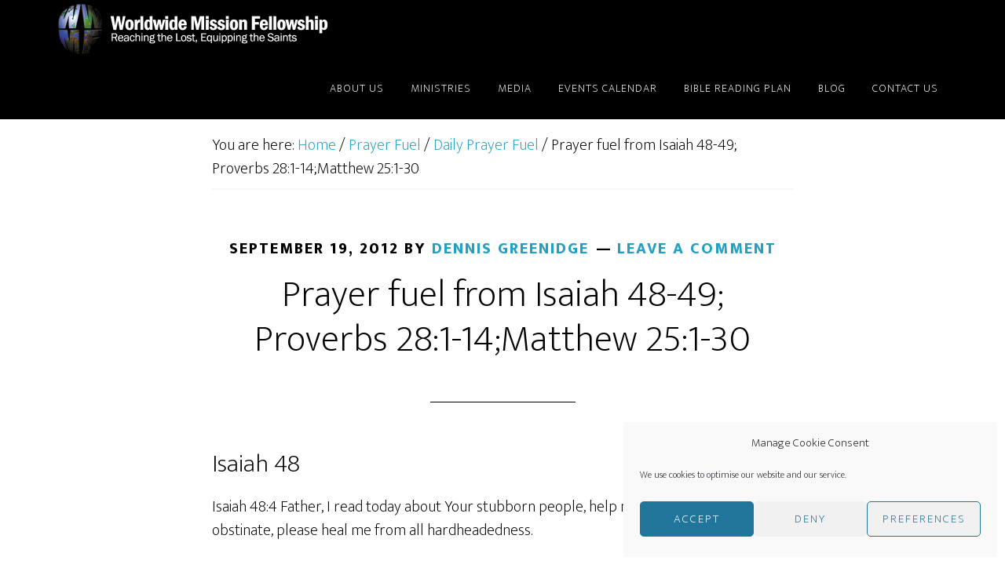

--- FILE ---
content_type: text/html; charset=utf-8
request_url: https://subsplash.com/u/-QHWG2J/media/embed/d/*
body_size: 17456
content:
<!DOCTYPE html><html lang="en"><head><meta charSet="utf-8"/><meta name="viewport" content="width=device-width, initial-scale=1"/><link rel="stylesheet" href="https://assets.prod.subsplash.io/web-app/_next/static/css/1b6dc5a8b7dea857.css" data-precedence="next"/><link rel="preload" as="script" fetchPriority="low" href="https://assets.prod.subsplash.io/web-app/_next/static/chunks/webpack-53c6ca6fa18ac19e.js"/><script src="https://assets.prod.subsplash.io/web-app/_next/static/chunks/4bd1b696-234880969d896f6e.js" async=""></script><script src="https://assets.prod.subsplash.io/web-app/_next/static/chunks/2532-7b7ee97ffc701e13.js" async=""></script><script src="https://assets.prod.subsplash.io/web-app/_next/static/chunks/main-app-cf0b631215d21051.js" async=""></script><script src="https://assets.prod.subsplash.io/web-app/_next/static/chunks/app/layout-5c8a90300a905918.js" async=""></script><script src="https://assets.prod.subsplash.io/web-app/_next/static/chunks/82316aac-948ad82ac4d03b29.js" async=""></script><script src="https://assets.prod.subsplash.io/web-app/_next/static/chunks/9189-92d83ebb837af5f1.js" async=""></script><script src="https://assets.prod.subsplash.io/web-app/_next/static/chunks/app/error-e84e184e78a4a2c2.js" async=""></script><script src="https://assets.prod.subsplash.io/web-app/_next/static/chunks/2626716e-0e20cf3728847630.js" async=""></script><script src="https://assets.prod.subsplash.io/web-app/_next/static/chunks/1e4a01de-7d53026235bfbc82.js" async=""></script><script src="https://assets.prod.subsplash.io/web-app/_next/static/chunks/13b76428-451751db6b930d67.js" async=""></script><script src="https://assets.prod.subsplash.io/web-app/_next/static/chunks/542ea986-ec287d4fec3b5165.js" async=""></script><script src="https://assets.prod.subsplash.io/web-app/_next/static/chunks/e37a0b60-2fb0f1ad7fd9ae68.js" async=""></script><script src="https://assets.prod.subsplash.io/web-app/_next/static/chunks/794d257c-ba4101535445c307.js" async=""></script><script src="https://assets.prod.subsplash.io/web-app/_next/static/chunks/1126-1850a116fc9bdfed.js" async=""></script><script src="https://assets.prod.subsplash.io/web-app/_next/static/chunks/5989-06a37717295b7821.js" async=""></script><script src="https://assets.prod.subsplash.io/web-app/_next/static/chunks/1239-e2d2534021e23c3f.js" async=""></script><script src="https://assets.prod.subsplash.io/web-app/_next/static/chunks/8879-a5dd34a06faae31f.js" async=""></script><script src="https://assets.prod.subsplash.io/web-app/_next/static/chunks/app/%5BcustomPath%5D/(nav)/%5B...catchall%5D/page-be19e88abf742957.js" async=""></script><script src="https://assets.prod.subsplash.io/web-app/_next/static/chunks/app/%5BcustomPath%5D/(nav)/media/embed/d/%5Bid%5D/not-found-67e152e91f9e8fd1.js" async=""></script><script src="https://assets.prod.subsplash.io/web-app/_next/static/chunks/app/global-error-4fb6d617e8b83095.js" async=""></script><script src="https://assets.prod.subsplash.io/web-app/_next/static/chunks/app/%5BcustomPath%5D/(nav)/error-6cd90ab0263f6592.js" async=""></script><script src="https://assets.prod.subsplash.io/web-app/_next/static/chunks/9037-663f1345a769e828.js" async=""></script><script src="https://assets.prod.subsplash.io/web-app/_next/static/chunks/app/%5BcustomPath%5D/layout-8abdabe0646ee0b8.js" async=""></script><meta name="theme-color" content="#006599"/><script>(self.__next_s=self.__next_s||[]).push([0,{"children":"window['__ENV'] = {\"NEXT_PUBLIC_STRIPE_KEY\":\"pk_live_NtK3fbPWR8llwyhtcNcNTXcc\",\"NEXT_PUBLIC_EUA_RECAPTCHA_SITE_KEY\":\"6LehYNsrAAAAAHzfx52xAIoealmafbJA7eFoq6li\",\"NEXT_PUBLIC_SITES_HOST\":\"https://sites.subsplash.com\",\"NEXT_PUBLIC_ENCODED_TENOR_API_KEY\":\"QUl6YVN5QjVJN2pWMDAtOFFUUE9yaEJNRUV1bUhMNXNkcWJYdGRj\",\"NEXT_PUBLIC_OMNI_SENTRY_ENABLED\":\"true\",\"NEXT_PUBLIC_BUILD_ENV\":\"prod\",\"NEXT_PUBLIC_UNLEASH_CLIENT_KEY\":\"Fm76fLUTkygGEONUIXFubtZl0X9bj7mWd6ce8CYWn2LKBPBS5Do9xEthTibmJ8Z0\",\"NEXT_PUBLIC_GOOGLE_MAPS_KEY\":\"AIzaSyAIbpdmzkOrNz79Z7TLN_h6BCMZ3CLwqsg\",\"NEXT_PUBLIC_GOOGLE_CAPTCHA_KEY\":\"6LdQxHsaAAAAAKL-fPEdaxqNaPjTItILKcm2Wf8u\",\"NEXT_PUBLIC_STRIPE_TEST_KEY\":\"pk_test_g1LO3WwPiAtH0DfRleeldKNP\",\"NEXT_PUBLIC_FEEDS_SERVICE\":\"https://feeds.subsplash.com/api/v1\",\"NEXT_PUBLIC_GUEST_TOKENS_SERVICE_CLIENT_ID\":\"01f874a5-ac2e-4be9-a67b-32f4881f8d83\",\"NEXT_PUBLIC_GUEST_TOKENS_SERVICE_CLIENT_SECRET\":\"e00d19d3f154ed876198f62e48c5af64db8536da9805ce4f6ebeac7873b6b5cc\"}"}])</script><meta name="sentry-trace" content="d336b2b49beb444c8ee2498cab7dcf7c-e7831d03a7f53c8b-1"/><meta name="baggage" content="sentry-environment=production,sentry-release=30e8bc3,sentry-public_key=b6050d068fe84772a4cab9dd4e21f1ef,sentry-trace_id=d336b2b49beb444c8ee2498cab7dcf7c,sentry-sample_rate=1,sentry-transaction=GET%20%2F%5BcustomPath%5D%2Fmedia%2Fembed%2Fd%2F%5Bid%5D,sentry-sampled=true"/><script src="https://assets.prod.subsplash.io/web-app/_next/static/chunks/polyfills-42372ed130431b0a.js" noModule=""></script></head><body class="bg-n0 no-transition"><div hidden=""><!--$?--><template id="B:0"></template><!--/$--></div><section class="peer-[.transparent-route]:-mt-4xl"><!--$--><!--$?--><template id="B:1"></template><div class="flex items-center justify-center h-[300px]" role="status"><svg aria-hidden="true" class="mr-2 fill-n200 w-3xl h-3xl animate-spin" viewBox="0 0 100 101" fill="none" xmlns="http://www.w3.org/2000/svg"><path d="M100 50.5908C100 78.2051 77.6142 100.591 50 100.591C22.3858 100.591 0 78.2051 0 50.5908C0 22.9766 22.3858 0.59082 50 0.59082C77.6142 0.59082 100 22.9766 100 50.5908ZM9.08144 50.5908C9.08144 73.1895 27.4013 91.5094 50 91.5094C72.5987 91.5094 90.9186 73.1895 90.9186 50.5908C90.9186 27.9921 72.5987 9.67226 50 9.67226C27.4013 9.67226 9.08144 27.9921 9.08144 50.5908Z" fill="transparent"></path><path d="M93.9676 39.0409C96.393 38.4038 97.8624 35.9116 97.0079 33.5539C95.2932 28.8227 92.871 24.3692 89.8167 20.348C85.8452 15.1192 80.8826 10.7238 75.2124 7.41289C69.5422 4.10194 63.2754 1.94025 56.7698 1.05124C51.7666 0.367541 46.6976 0.446843 41.7345 1.27873C39.2613 1.69328 37.813 4.19778 38.4501 6.62326C39.0873 9.04874 41.5694 10.4717 44.0505 10.1071C47.8511 9.54855 51.7191 9.52689 55.5402 10.0491C60.8642 10.7766 65.9928 12.5457 70.6331 15.2552C75.2735 17.9648 79.3347 21.5619 82.5849 25.841C84.9175 28.9121 86.7997 32.2913 88.1811 35.8758C89.083 38.2158 91.5421 39.6781 93.9676 39.0409Z" fill="currentFill"></path></svg><span class="sr-only">Loading...</span></div><!--/$--><!--/$--></section><div class="fixed bottom-0 left-0 w-full pointer-events-none p-md xs:p-xl z-[100]"><div class="opacity-0 text-base rounded-md shadow-md bg-n900 text-n0 p-lg xs:max-w-[350px] w-full transition-opacity duration-300"></div></div><script>requestAnimationFrame(function(){$RT=performance.now()});</script><script src="https://assets.prod.subsplash.io/web-app/_next/static/chunks/webpack-53c6ca6fa18ac19e.js" id="_R_" async=""></script><div hidden id="S:1"><template id="P:2"></template><!--$?--><template id="B:3"></template><!--/$--></div><script>(self.__next_f=self.__next_f||[]).push([0])</script><script>self.__next_f.push([1,"1:\"$Sreact.fragment\"\n2:I[41402,[\"7177\",\"static/chunks/app/layout-5c8a90300a905918.js\"],\"\"]\n3:I[9766,[],\"\"]\n4:I[50960,[\"9326\",\"static/chunks/82316aac-948ad82ac4d03b29.js\",\"9189\",\"static/chunks/9189-92d83ebb837af5f1.js\",\"8039\",\"static/chunks/app/error-e84e184e78a4a2c2.js\"],\"default\"]\n5:I[98924,[],\"\"]\n"])</script><script>self.__next_f.push([1,"6:I[9254,[\"7596\",\"static/chunks/2626716e-0e20cf3728847630.js\",\"8060\",\"static/chunks/1e4a01de-7d53026235bfbc82.js\",\"586\",\"static/chunks/13b76428-451751db6b930d67.js\",\"6915\",\"static/chunks/542ea986-ec287d4fec3b5165.js\",\"4935\",\"static/chunks/e37a0b60-2fb0f1ad7fd9ae68.js\",\"958\",\"static/chunks/794d257c-ba4101535445c307.js\",\"9326\",\"static/chunks/82316aac-948ad82ac4d03b29.js\",\"1126\",\"static/chunks/1126-1850a116fc9bdfed.js\",\"5989\",\"static/chunks/5989-06a37717295b7821.js\",\"1239\",\"static/chunks/1239-e2d2534021e23c3f.js\",\"9189\",\"static/chunks/9189-92d83ebb837af5f1.js\",\"8879\",\"static/chunks/8879-a5dd34a06faae31f.js\",\"8957\",\"static/chunks/app/%5BcustomPath%5D/(nav)/%5B...catchall%5D/page-be19e88abf742957.js\"],\"default\"]\n"])</script><script>self.__next_f.push([1,"7:\"$Sreact.suspense\"\nb:I[27836,[\"8579\",\"static/chunks/app/%5BcustomPath%5D/(nav)/media/embed/d/%5Bid%5D/not-found-67e152e91f9e8fd1.js\"],\"default\"]\nd:I[24431,[],\"OutletBoundary\"]\nf:I[15278,[],\"AsyncMetadataOutlet\"]\n15:I[54062,[\"9326\",\"static/chunks/82316aac-948ad82ac4d03b29.js\",\"9189\",\"static/chunks/9189-92d83ebb837af5f1.js\",\"4219\",\"static/chunks/app/global-error-4fb6d617e8b83095.js\"],\"default\"]\n17:I[24431,[],\"ViewportBoundary\"]\n19:I[24431,[],\"MetadataBoundary\"]\n:HL[\"https://assets.prod.subsplash.io/web-app/_next/static/css/1b6dc5a8b7dea857.css\",\"style\"]\n"])</script><script>self.__next_f.push([1,"0:{\"P\":null,\"b\":\"30e8bc3\",\"p\":\"https://assets.prod.subsplash.io/web-app\",\"c\":[\"\",\"-QHWG2J\",\"media\",\"embed\",\"d\",\"*\"],\"i\":false,\"f\":[[[\"\",{\"children\":[[\"customPath\",\"-QHWG2J\",\"d\"],{\"children\":[\"(nav)\",{\"children\":[\"media\",{\"children\":[\"embed\",{\"children\":[\"d\",{\"children\":[[\"id\",\"*\",\"d\"],{\"children\":[\"__PAGE__\",{}]}]}]}]}]}]}]},\"$undefined\",\"$undefined\",true],[\"\",[\"$\",\"$1\",\"c\",{\"children\":[[[\"$\",\"link\",\"0\",{\"rel\":\"stylesheet\",\"href\":\"https://assets.prod.subsplash.io/web-app/_next/static/css/1b6dc5a8b7dea857.css\",\"precedence\":\"next\",\"crossOrigin\":\"$undefined\",\"nonce\":\"$undefined\"}]],[\"$\",\"html\",null,{\"lang\":\"en\",\"children\":[[\"$\",\"head\",null,{\"children\":[\"$\",\"$L2\",null,{\"strategy\":\"beforeInteractive\",\"nonce\":\"$undefined\",\"dangerouslySetInnerHTML\":{\"__html\":\"window['__ENV'] = {\\\"NEXT_PUBLIC_STRIPE_KEY\\\":\\\"pk_live_NtK3fbPWR8llwyhtcNcNTXcc\\\",\\\"NEXT_PUBLIC_EUA_RECAPTCHA_SITE_KEY\\\":\\\"6LehYNsrAAAAAHzfx52xAIoealmafbJA7eFoq6li\\\",\\\"NEXT_PUBLIC_SITES_HOST\\\":\\\"https://sites.subsplash.com\\\",\\\"NEXT_PUBLIC_ENCODED_TENOR_API_KEY\\\":\\\"QUl6YVN5QjVJN2pWMDAtOFFUUE9yaEJNRUV1bUhMNXNkcWJYdGRj\\\",\\\"NEXT_PUBLIC_OMNI_SENTRY_ENABLED\\\":\\\"true\\\",\\\"NEXT_PUBLIC_BUILD_ENV\\\":\\\"prod\\\",\\\"NEXT_PUBLIC_UNLEASH_CLIENT_KEY\\\":\\\"Fm76fLUTkygGEONUIXFubtZl0X9bj7mWd6ce8CYWn2LKBPBS5Do9xEthTibmJ8Z0\\\",\\\"NEXT_PUBLIC_GOOGLE_MAPS_KEY\\\":\\\"AIzaSyAIbpdmzkOrNz79Z7TLN_h6BCMZ3CLwqsg\\\",\\\"NEXT_PUBLIC_GOOGLE_CAPTCHA_KEY\\\":\\\"6LdQxHsaAAAAAKL-fPEdaxqNaPjTItILKcm2Wf8u\\\",\\\"NEXT_PUBLIC_STRIPE_TEST_KEY\\\":\\\"pk_test_g1LO3WwPiAtH0DfRleeldKNP\\\",\\\"NEXT_PUBLIC_FEEDS_SERVICE\\\":\\\"https://feeds.subsplash.com/api/v1\\\",\\\"NEXT_PUBLIC_GUEST_TOKENS_SERVICE_CLIENT_ID\\\":\\\"01f874a5-ac2e-4be9-a67b-32f4881f8d83\\\",\\\"NEXT_PUBLIC_GUEST_TOKENS_SERVICE_CLIENT_SECRET\\\":\\\"e00d19d3f154ed876198f62e48c5af64db8536da9805ce4f6ebeac7873b6b5cc\\\"}\"}}]}],[\"$\",\"body\",null,{\"className\":\"bg-n0 no-transition\",\"children\":[\"$\",\"$L3\",null,{\"parallelRouterKey\":\"children\",\"error\":\"$4\",\"errorStyles\":[],\"errorScripts\":[],\"template\":[\"$\",\"$L5\",null,{}],\"templateStyles\":\"$undefined\",\"templateScripts\":\"$undefined\",\"notFound\":[[[\"$\",\"$L6\",null,{\"statusCode\":404}],[\"$\",\"div\",null,{\"className\":\"flex justify-center flex-col text-center items-center my-[160px]\",\"children\":[[\"$\",\"h1\",null,{\"className\":\"text-4xl tracking-[-0.6px] font-black mt-sm\",\"children\":\"Page not found...\"}],[\"$\",\"p\",null,{\"className\":\"text-b1 text-n500 w-[313px] leading-6 mt-lg\",\"children\":\"Sorry, the page you are looking for doesn't exist or has been moved.\"}]]}],[\"$\",\"$7\",null,{\"children\":\"$L8\"}]],[]],\"forbidden\":\"$undefined\",\"unauthorized\":\"$undefined\"}]}]]}]]}],{\"children\":[[\"customPath\",\"-QHWG2J\",\"d\"],[\"$\",\"$1\",\"c\",{\"children\":[null,\"$L9\"]}],{\"children\":[\"(nav)\",[\"$\",\"$1\",\"c\",{\"children\":[null,\"$La\"]}],{\"children\":[\"media\",[\"$\",\"$1\",\"c\",{\"children\":[null,[\"$\",\"$L3\",null,{\"parallelRouterKey\":\"children\",\"error\":\"$undefined\",\"errorStyles\":\"$undefined\",\"errorScripts\":\"$undefined\",\"template\":[\"$\",\"$L5\",null,{}],\"templateStyles\":\"$undefined\",\"templateScripts\":\"$undefined\",\"notFound\":\"$undefined\",\"forbidden\":\"$undefined\",\"unauthorized\":\"$undefined\"}]]}],{\"children\":[\"embed\",[\"$\",\"$1\",\"c\",{\"children\":[null,[\"$\",\"$L3\",null,{\"parallelRouterKey\":\"children\",\"error\":\"$undefined\",\"errorStyles\":\"$undefined\",\"errorScripts\":\"$undefined\",\"template\":[\"$\",\"$L5\",null,{}],\"templateStyles\":\"$undefined\",\"templateScripts\":\"$undefined\",\"notFound\":\"$undefined\",\"forbidden\":\"$undefined\",\"unauthorized\":\"$undefined\"}]]}],{\"children\":[\"d\",[\"$\",\"$1\",\"c\",{\"children\":[null,[\"$\",\"$L3\",null,{\"parallelRouterKey\":\"children\",\"error\":\"$undefined\",\"errorStyles\":\"$undefined\",\"errorScripts\":\"$undefined\",\"template\":[\"$\",\"$L5\",null,{}],\"templateStyles\":\"$undefined\",\"templateScripts\":\"$undefined\",\"notFound\":\"$undefined\",\"forbidden\":\"$undefined\",\"unauthorized\":\"$undefined\"}]]}],{\"children\":[[\"id\",\"*\",\"d\"],[\"$\",\"$1\",\"c\",{\"children\":[null,[\"$\",\"$L3\",null,{\"parallelRouterKey\":\"children\",\"error\":\"$undefined\",\"errorStyles\":\"$undefined\",\"errorScripts\":\"$undefined\",\"template\":[\"$\",\"$L5\",null,{}],\"templateStyles\":\"$undefined\",\"templateScripts\":\"$undefined\",\"notFound\":[[\"$\",\"$Lb\",null,{}],[]],\"forbidden\":\"$undefined\",\"unauthorized\":\"$undefined\"}]]}],{\"children\":[\"__PAGE__\",[\"$\",\"$1\",\"c\",{\"children\":[\"$Lc\",null,[\"$\",\"$Ld\",null,{\"children\":[\"$Le\",[\"$\",\"$Lf\",null,{\"promise\":\"$@10\"}]]}]]}],{},null,false]},null,false]},null,false]},null,false]},[[\"$\",\"div\",\"l\",{\"className\":\"flex items-center justify-center h-[300px]\",\"role\":\"status\",\"children\":[[\"$\",\"svg\",null,{\"aria-hidden\":\"true\",\"className\":\"mr-2 fill-n200 w-3xl h-3xl animate-spin\",\"viewBox\":\"0 0 100 101\",\"fill\":\"none\",\"xmlns\":\"http://www.w3.org/2000/svg\",\"children\":[[\"$\",\"path\",null,{\"d\":\"M100 50.5908C100 78.2051 77.6142 100.591 50 100.591C22.3858 100.591 0 78.2051 0 50.5908C0 22.9766 22.3858 0.59082 50 0.59082C77.6142 0.59082 100 22.9766 100 50.5908ZM9.08144 50.5908C9.08144 73.1895 27.4013 91.5094 50 91.5094C72.5987 91.5094 90.9186 73.1895 90.9186 50.5908C90.9186 27.9921 72.5987 9.67226 50 9.67226C27.4013 9.67226 9.08144 27.9921 9.08144 50.5908Z\",\"fill\":\"transparent\"}],\"$L11\"]}],\"$L12\"]}],[],[]],false]},[\"$L13\",[],[]],false]},null,false]},null,false],\"$L14\",false]],\"m\":\"$undefined\",\"G\":[\"$15\",[\"$L16\"]],\"s\":false,\"S\":false}\n"])</script><script>self.__next_f.push([1,"11:[\"$\",\"path\",null,{\"d\":\"M93.9676 39.0409C96.393 38.4038 97.8624 35.9116 97.0079 33.5539C95.2932 28.8227 92.871 24.3692 89.8167 20.348C85.8452 15.1192 80.8826 10.7238 75.2124 7.41289C69.5422 4.10194 63.2754 1.94025 56.7698 1.05124C51.7666 0.367541 46.6976 0.446843 41.7345 1.27873C39.2613 1.69328 37.813 4.19778 38.4501 6.62326C39.0873 9.04874 41.5694 10.4717 44.0505 10.1071C47.8511 9.54855 51.7191 9.52689 55.5402 10.0491C60.8642 10.7766 65.9928 12.5457 70.6331 15.2552C75.2735 17.9648 79.3347 21.5619 82.5849 25.841C84.9175 28.9121 86.7997 32.2913 88.1811 35.8758C89.083 38.2158 91.5421 39.6781 93.9676 39.0409Z\",\"fill\":\"currentFill\"}]\n12:[\"$\",\"span\",null,{\"className\":\"sr-only\",\"children\":\"Loading...\"}]\n"])</script><script>self.__next_f.push([1,"13:[\"$\",\"div\",\"l\",{\"className\":\"flex items-center justify-center h-[300px]\",\"role\":\"status\",\"children\":[[\"$\",\"svg\",null,{\"aria-hidden\":\"true\",\"className\":\"mr-2 fill-n200 w-3xl h-3xl animate-spin\",\"viewBox\":\"0 0 100 101\",\"fill\":\"none\",\"xmlns\":\"http://www.w3.org/2000/svg\",\"children\":[[\"$\",\"path\",null,{\"d\":\"M100 50.5908C100 78.2051 77.6142 100.591 50 100.591C22.3858 100.591 0 78.2051 0 50.5908C0 22.9766 22.3858 0.59082 50 0.59082C77.6142 0.59082 100 22.9766 100 50.5908ZM9.08144 50.5908C9.08144 73.1895 27.4013 91.5094 50 91.5094C72.5987 91.5094 90.9186 73.1895 90.9186 50.5908C90.9186 27.9921 72.5987 9.67226 50 9.67226C27.4013 9.67226 9.08144 27.9921 9.08144 50.5908Z\",\"fill\":\"transparent\"}],[\"$\",\"path\",null,{\"d\":\"M93.9676 39.0409C96.393 38.4038 97.8624 35.9116 97.0079 33.5539C95.2932 28.8227 92.871 24.3692 89.8167 20.348C85.8452 15.1192 80.8826 10.7238 75.2124 7.41289C69.5422 4.10194 63.2754 1.94025 56.7698 1.05124C51.7666 0.367541 46.6976 0.446843 41.7345 1.27873C39.2613 1.69328 37.813 4.19778 38.4501 6.62326C39.0873 9.04874 41.5694 10.4717 44.0505 10.1071C47.8511 9.54855 51.7191 9.52689 55.5402 10.0491C60.8642 10.7766 65.9928 12.5457 70.6331 15.2552C75.2735 17.9648 79.3347 21.5619 82.5849 25.841C84.9175 28.9121 86.7997 32.2913 88.1811 35.8758C89.083 38.2158 91.5421 39.6781 93.9676 39.0409Z\",\"fill\":\"currentFill\"}]]}],[\"$\",\"span\",null,{\"className\":\"sr-only\",\"children\":\"Loading...\"}]]}]\n"])</script><script>self.__next_f.push([1,"14:[\"$\",\"$1\",\"h\",{\"children\":[null,[[\"$\",\"$L17\",null,{\"children\":\"$L18\"}],null],[\"$\",\"$L19\",null,{\"children\":[\"$\",\"div\",null,{\"hidden\":true,\"children\":[\"$\",\"$7\",null,{\"fallback\":null,\"children\":\"$L1a\"}]}]}]]}]\n16:[\"$\",\"link\",\"0\",{\"rel\":\"stylesheet\",\"href\":\"https://assets.prod.subsplash.io/web-app/_next/static/css/1b6dc5a8b7dea857.css\",\"precedence\":\"next\",\"crossOrigin\":\"$undefined\",\"nonce\":\"$undefined\"}]\n8:null\n"])</script><script>self.__next_f.push([1,"1c:I[19120,[\"9326\",\"static/chunks/82316aac-948ad82ac4d03b29.js\",\"9189\",\"static/chunks/9189-92d83ebb837af5f1.js\",\"8053\",\"static/chunks/app/%5BcustomPath%5D/(nav)/error-6cd90ab0263f6592.js\"],\"default\"]\n"])</script><script>self.__next_f.push([1,"a:[\"$L1b\",[\"$\",\"section\",null,{\"className\":\"peer-[.transparent-route]:-mt-4xl\",\"children\":[\"$\",\"$L3\",null,{\"parallelRouterKey\":\"children\",\"error\":\"$1c\",\"errorStyles\":[],\"errorScripts\":[],\"template\":[\"$\",\"$L5\",null,{}],\"templateStyles\":\"$undefined\",\"templateScripts\":\"$undefined\",\"notFound\":[[[\"$\",\"$L6\",null,{\"statusCode\":404}],[\"$\",\"div\",null,{\"className\":\"flex justify-center flex-col text-center items-center my-[160px]\",\"children\":[[\"$\",\"h1\",null,{\"className\":\"text-4xl tracking-[-0.6px] font-black mt-sm\",\"children\":\"Page not found...\"}],[\"$\",\"p\",null,{\"className\":\"text-b1 text-n500 w-[313px] leading-6 mt-lg\",\"children\":\"Sorry, the page you are looking for doesn't exist or has been moved.\"}]]}],[\"$\",\"$7\",null,{\"children\":\"$L1d\"}]],[]],\"forbidden\":\"$undefined\",\"unauthorized\":\"$undefined\"}]}]]\n"])</script><script>self.__next_f.push([1,"18:[[\"$\",\"meta\",\"0\",{\"charSet\":\"utf-8\"}],[\"$\",\"meta\",\"1\",{\"name\":\"viewport\",\"content\":\"width=device-width, initial-scale=1\"}],[\"$\",\"meta\",\"2\",{\"name\":\"theme-color\",\"content\":\"#006599\"}]]\ne:null\n"])</script><script>self.__next_f.push([1,"1d:null\n1b:\"$undefined\"\n"])</script><script>self.__next_f.push([1,"1e:I[42238,[\"7596\",\"static/chunks/2626716e-0e20cf3728847630.js\",\"8060\",\"static/chunks/1e4a01de-7d53026235bfbc82.js\",\"586\",\"static/chunks/13b76428-451751db6b930d67.js\",\"6915\",\"static/chunks/542ea986-ec287d4fec3b5165.js\",\"4935\",\"static/chunks/e37a0b60-2fb0f1ad7fd9ae68.js\",\"958\",\"static/chunks/794d257c-ba4101535445c307.js\",\"9326\",\"static/chunks/82316aac-948ad82ac4d03b29.js\",\"1126\",\"static/chunks/1126-1850a116fc9bdfed.js\",\"5989\",\"static/chunks/5989-06a37717295b7821.js\",\"1239\",\"static/chunks/1239-e2d2534021e23c3f.js\",\"9189\",\"static/chunks/9189-92d83ebb837af5f1.js\",\"9037\",\"static/chunks/9037-663f1345a769e828.js\",\"644\",\"static/chunks/app/%5BcustomPath%5D/layout-8abdabe0646ee0b8.js\"],\"default\"]\n"])</script><script>self.__next_f.push([1,"1f:I[75447,[\"7596\",\"static/chunks/2626716e-0e20cf3728847630.js\",\"8060\",\"static/chunks/1e4a01de-7d53026235bfbc82.js\",\"586\",\"static/chunks/13b76428-451751db6b930d67.js\",\"6915\",\"static/chunks/542ea986-ec287d4fec3b5165.js\",\"4935\",\"static/chunks/e37a0b60-2fb0f1ad7fd9ae68.js\",\"958\",\"static/chunks/794d257c-ba4101535445c307.js\",\"9326\",\"static/chunks/82316aac-948ad82ac4d03b29.js\",\"1126\",\"static/chunks/1126-1850a116fc9bdfed.js\",\"5989\",\"static/chunks/5989-06a37717295b7821.js\",\"1239\",\"static/chunks/1239-e2d2534021e23c3f.js\",\"9189\",\"static/chunks/9189-92d83ebb837af5f1.js\",\"9037\",\"static/chunks/9037-663f1345a769e828.js\",\"644\",\"static/chunks/app/%5BcustomPath%5D/layout-8abdabe0646ee0b8.js\"],\"default\"]\n"])</script><script>self.__next_f.push([1,"20:I[695,[\"7596\",\"static/chunks/2626716e-0e20cf3728847630.js\",\"8060\",\"static/chunks/1e4a01de-7d53026235bfbc82.js\",\"586\",\"static/chunks/13b76428-451751db6b930d67.js\",\"6915\",\"static/chunks/542ea986-ec287d4fec3b5165.js\",\"4935\",\"static/chunks/e37a0b60-2fb0f1ad7fd9ae68.js\",\"958\",\"static/chunks/794d257c-ba4101535445c307.js\",\"9326\",\"static/chunks/82316aac-948ad82ac4d03b29.js\",\"1126\",\"static/chunks/1126-1850a116fc9bdfed.js\",\"5989\",\"static/chunks/5989-06a37717295b7821.js\",\"1239\",\"static/chunks/1239-e2d2534021e23c3f.js\",\"9189\",\"static/chunks/9189-92d83ebb837af5f1.js\",\"9037\",\"static/chunks/9037-663f1345a769e828.js\",\"644\",\"static/chunks/app/%5BcustomPath%5D/layout-8abdabe0646ee0b8.js\"],\"ApplicationContextProvider\"]\n"])</script><script>self.__next_f.push([1,"21:I[27346,[\"7596\",\"static/chunks/2626716e-0e20cf3728847630.js\",\"8060\",\"static/chunks/1e4a01de-7d53026235bfbc82.js\",\"586\",\"static/chunks/13b76428-451751db6b930d67.js\",\"6915\",\"static/chunks/542ea986-ec287d4fec3b5165.js\",\"4935\",\"static/chunks/e37a0b60-2fb0f1ad7fd9ae68.js\",\"958\",\"static/chunks/794d257c-ba4101535445c307.js\",\"9326\",\"static/chunks/82316aac-948ad82ac4d03b29.js\",\"1126\",\"static/chunks/1126-1850a116fc9bdfed.js\",\"5989\",\"static/chunks/5989-06a37717295b7821.js\",\"1239\",\"static/chunks/1239-e2d2534021e23c3f.js\",\"9189\",\"static/chunks/9189-92d83ebb837af5f1.js\",\"9037\",\"static/chunks/9037-663f1345a769e828.js\",\"644\",\"static/chunks/app/%5BcustomPath%5D/layout-8abdabe0646ee0b8.js\"],\"default\"]\n"])</script><script>self.__next_f.push([1,"22:I[78514,[\"7596\",\"static/chunks/2626716e-0e20cf3728847630.js\",\"8060\",\"static/chunks/1e4a01de-7d53026235bfbc82.js\",\"586\",\"static/chunks/13b76428-451751db6b930d67.js\",\"6915\",\"static/chunks/542ea986-ec287d4fec3b5165.js\",\"4935\",\"static/chunks/e37a0b60-2fb0f1ad7fd9ae68.js\",\"958\",\"static/chunks/794d257c-ba4101535445c307.js\",\"9326\",\"static/chunks/82316aac-948ad82ac4d03b29.js\",\"1126\",\"static/chunks/1126-1850a116fc9bdfed.js\",\"5989\",\"static/chunks/5989-06a37717295b7821.js\",\"1239\",\"static/chunks/1239-e2d2534021e23c3f.js\",\"9189\",\"static/chunks/9189-92d83ebb837af5f1.js\",\"9037\",\"static/chunks/9037-663f1345a769e828.js\",\"644\",\"static/chunks/app/%5BcustomPath%5D/layout-8abdabe0646ee0b8.js\"],\"default\"]\n"])</script><script>self.__next_f.push([1,"23:I[73572,[\"7596\",\"static/chunks/2626716e-0e20cf3728847630.js\",\"8060\",\"static/chunks/1e4a01de-7d53026235bfbc82.js\",\"586\",\"static/chunks/13b76428-451751db6b930d67.js\",\"6915\",\"static/chunks/542ea986-ec287d4fec3b5165.js\",\"4935\",\"static/chunks/e37a0b60-2fb0f1ad7fd9ae68.js\",\"958\",\"static/chunks/794d257c-ba4101535445c307.js\",\"9326\",\"static/chunks/82316aac-948ad82ac4d03b29.js\",\"1126\",\"static/chunks/1126-1850a116fc9bdfed.js\",\"5989\",\"static/chunks/5989-06a37717295b7821.js\",\"1239\",\"static/chunks/1239-e2d2534021e23c3f.js\",\"9189\",\"static/chunks/9189-92d83ebb837af5f1.js\",\"9037\",\"static/chunks/9037-663f1345a769e828.js\",\"644\",\"static/chunks/app/%5BcustomPath%5D/layout-8abdabe0646ee0b8.js\"],\"default\"]\n"])</script><script>self.__next_f.push([1,"24:I[13138,[\"7596\",\"static/chunks/2626716e-0e20cf3728847630.js\",\"8060\",\"static/chunks/1e4a01de-7d53026235bfbc82.js\",\"586\",\"static/chunks/13b76428-451751db6b930d67.js\",\"6915\",\"static/chunks/542ea986-ec287d4fec3b5165.js\",\"4935\",\"static/chunks/e37a0b60-2fb0f1ad7fd9ae68.js\",\"958\",\"static/chunks/794d257c-ba4101535445c307.js\",\"9326\",\"static/chunks/82316aac-948ad82ac4d03b29.js\",\"1126\",\"static/chunks/1126-1850a116fc9bdfed.js\",\"5989\",\"static/chunks/5989-06a37717295b7821.js\",\"1239\",\"static/chunks/1239-e2d2534021e23c3f.js\",\"9189\",\"static/chunks/9189-92d83ebb837af5f1.js\",\"9037\",\"static/chunks/9037-663f1345a769e828.js\",\"644\",\"static/chunks/app/%5BcustomPath%5D/layout-8abdabe0646ee0b8.js\"],\"default\"]\n"])</script><script>self.__next_f.push([1,"25:I[63964,[\"7596\",\"static/chunks/2626716e-0e20cf3728847630.js\",\"8060\",\"static/chunks/1e4a01de-7d53026235bfbc82.js\",\"586\",\"static/chunks/13b76428-451751db6b930d67.js\",\"6915\",\"static/chunks/542ea986-ec287d4fec3b5165.js\",\"4935\",\"static/chunks/e37a0b60-2fb0f1ad7fd9ae68.js\",\"958\",\"static/chunks/794d257c-ba4101535445c307.js\",\"9326\",\"static/chunks/82316aac-948ad82ac4d03b29.js\",\"1126\",\"static/chunks/1126-1850a116fc9bdfed.js\",\"5989\",\"static/chunks/5989-06a37717295b7821.js\",\"1239\",\"static/chunks/1239-e2d2534021e23c3f.js\",\"9189\",\"static/chunks/9189-92d83ebb837af5f1.js\",\"9037\",\"static/chunks/9037-663f1345a769e828.js\",\"644\",\"static/chunks/app/%5BcustomPath%5D/layout-8abdabe0646ee0b8.js\"],\"default\"]\n"])</script><script>self.__next_f.push([1,"26:I[30849,[\"7596\",\"static/chunks/2626716e-0e20cf3728847630.js\",\"8060\",\"static/chunks/1e4a01de-7d53026235bfbc82.js\",\"586\",\"static/chunks/13b76428-451751db6b930d67.js\",\"6915\",\"static/chunks/542ea986-ec287d4fec3b5165.js\",\"4935\",\"static/chunks/e37a0b60-2fb0f1ad7fd9ae68.js\",\"958\",\"static/chunks/794d257c-ba4101535445c307.js\",\"9326\",\"static/chunks/82316aac-948ad82ac4d03b29.js\",\"1126\",\"static/chunks/1126-1850a116fc9bdfed.js\",\"5989\",\"static/chunks/5989-06a37717295b7821.js\",\"1239\",\"static/chunks/1239-e2d2534021e23c3f.js\",\"9189\",\"static/chunks/9189-92d83ebb837af5f1.js\",\"9037\",\"static/chunks/9037-663f1345a769e828.js\",\"644\",\"static/chunks/app/%5BcustomPath%5D/layout-8abdabe0646ee0b8.js\"],\"default\"]\n"])</script><script>self.__next_f.push([1,"9:[[\"$\",\"$L1e\",null,{}],[\"$\",\"$L1f\",null,{}],[\"$\",\"$L6\",null,{\"statusCode\":200}],[\"$\",\"$L20\",null,{\"initialData\":{\"url\":{\"customPath\":\"-QHWG2J\",\"headers\":{},\"host\":\"https://subsplash.com/u\"},\"appUrls\":{\"webAppUrl\":\"$undefined\",\"givingUrl\":\"$undefined\"},\"tokens\":{\"guest\":\"eyJhbGciOiJSUzI1NiIsImtpZCI6IjYxNDkyNDdhLTk3YzUtNGQ1OS1hYjdiLWNhZDE5MTJiYTE0OSIsInR5cCI6IkpXVCJ9.[base64].[base64]\",\"user\":\"$undefined\",\"refresh\":\"$undefined\",\"accessTokens\":{\"19bc7532-7e56-440c-bd2e-171026dd5195\":null}},\"user\":\"$undefined\",\"app\":{\"address\":\"$undefined\",\"appKey\":\"QHWG2J\",\"branding\":{\"brandLogo\":\"https://images.subsplash.com/icon.png?logo_scale=60\u0026w=200\u0026h=200\u0026logo_id=e1203b2e-f619-4b5a-ae23-2be4a110a1bd\u0026bg_id=803c8ddb-a41c-4b4c-97ad-a8f317b1ecc1\",\"brandColor\":\"#006599\",\"silhouetteLogo\":\"https://images.subsplash.com/{name}.{ext}?id=de87b53d-90c7-44be-a8a0-03baaea63dd7\u0026w={width}\u0026h={height}\",\"colorScheme\":\"light\"},\"orgKey\":\"55D4XPGS\",\"phone\":\"$undefined\",\"shortCode\":\"f10d\",\"title\":\"Worldwide Mission Fellowship\",\"features\":[{\"id\":\"52816c6a-a80d-498c-8fbb-6702f1ace9a3\",\"name\":\"search:media\",\"enabled\":true},{\"id\":\"89aa87c9-ed3f-4192-864a-901a9b47427a\",\"name\":\"messages\",\"enabled\":false},{\"id\":\"95d07465-2a05-41c8-bca3-755777560839\",\"name\":\"notes\",\"enabled\":true},{\"id\":\"418bab73-efbd-40ff-910a-2f5711f6026c\",\"name\":\"media-downloads\",\"enabled\":true}]},\"org\":{\"timezone\":\"America/New_York\"},\"featureFlags\":[\"giving.payment-intents\",\"media.nmt-hide-reorder-rows\",\"check-in-kiosk.brother-sdk\",\"check-in.pre-check\",\"media.livestream-in-media-tab\",\"media.universal-player-in-webshell-media-detail-page\",\"giving.non-traditional-gifts\",\"events.household-statements\",\"live.srt\",\"dispatch.group-attendance-v2\",\"media.webshell-embeds\",\"media.pulpit-ai-upgrade\",\"giving.kappa-opt-in\",\"media.pulpit-ai-in-dashboard\",\"giving.use-new-dcf-rates\",\"people.login-with-phone\",\"mint.new-split-gift\"],\"global\":{\"appFeatures\":[\"search:media\",\"notes\",\"media-downloads\"],\"authReturnUrl\":\"\",\"isAuthModalVisible\":false,\"isInMobileApp\":false,\"snackbarMessage\":\"\",\"taxRegistrationCode\":\"$undefined\",\"taxStatus\":\"non_exempt\",\"website\":\"$undefined\",\"facebookUsername\":\"$undefined\",\"instagramHandle\":\"$undefined\",\"twitterHandle\":\"$undefined\"}},\"children\":[[\"$\",\"$L21\",null,{}],[\"$\",\"$L22\",null,{}],[\"$\",\"$L3\",null,{\"parallelRouterKey\":\"children\",\"error\":\"$undefined\",\"errorStyles\":\"$undefined\",\"errorScripts\":\"$undefined\",\"template\":[\"$\",\"$L5\",null,{}],\"templateStyles\":\"$undefined\",\"templateScripts\":\"$undefined\",\"notFound\":\"$undefined\",\"forbidden\":\"$undefined\",\"unauthorized\":\"$undefined\"}],[\"$\",\"$L23\",null,{}],[\"$\",\"$L24\",null,{}],[\"$\",\"$L25\",null,{}],[\"$\",\"$L26\",null,{}]]}]]\n"])</script><script>self.__next_f.push([1,"27:I[75667,[\"7596\",\"static/chunks/2626716e-0e20cf3728847630.js\",\"8060\",\"static/chunks/1e4a01de-7d53026235bfbc82.js\",\"586\",\"static/chunks/13b76428-451751db6b930d67.js\",\"6915\",\"static/chunks/542ea986-ec287d4fec3b5165.js\",\"4935\",\"static/chunks/e37a0b60-2fb0f1ad7fd9ae68.js\",\"958\",\"static/chunks/794d257c-ba4101535445c307.js\",\"9326\",\"static/chunks/82316aac-948ad82ac4d03b29.js\",\"8448\",\"static/chunks/87e9e1a7-83be2cc0a85041ee.js\",\"1126\",\"static/chunks/1126-1850a116fc9bdfed.js\",\"5989\",\"static/chunks/5989-06a37717295b7821.js\",\"1239\",\"static/chunks/1239-e2d2534021e23c3f.js\",\"9189\",\"static/chunks/9189-92d83ebb837af5f1.js\",\"6013\",\"static/chunks/6013-675ae4b5d606209a.js\",\"7070\",\"static/chunks/7070-f62a96be0e629dc1.js\",\"6420\",\"static/chunks/app/%5BcustomPath%5D/(nav)/media/embed/d/%5Bid%5D/page-ebe621ef94a32e00.js\"],\"default\"]\n"])</script><script>self.__next_f.push([1,"28:I[80622,[],\"IconMark\"]\n"])</script><script>self.__next_f.push([1,"c:[\"$\",\"$L27\",null,{\"data\":{\"_links\":{\"self\":{\"href\":\"https://core.subsplash.com/media/v1/media-items/2e8b97fc-1454-454f-8124-c1094b252c9c\"},\"embed\":{\"href\":\"http://subsplash.com/embed/svg2q8s\"},\"share\":{\"href\":\"https://subspla.sh/svg2q8s\"},\"dashboard\":{\"href\":\"https://dashboard.subsplash.com/QHWG2J/-d/#/library/media/items/2e8b97fc-1454-454f-8124-c1094b252c9c\"}},\"id\":\"2e8b97fc-1454-454f-8124-c1094b252c9c\",\"app_key\":\"QHWG2J\",\"title\":\"Seeing The Unseen Hearing The Unheard\",\"subtitle\":\"Sunday Morning Service\",\"date\":\"2025-12-07T00:00:00Z\",\"speaker\":\"Pastor Dennis Greenidge\",\"summary\":\"\u003cp\u003eSeeing The Unseen Hearing The Unheard by Pastor Dennis Greenidge\u003c/p\u003e\u003cp\u003e\u003cbr\u003e\u003c/p\u003e\u003cp\u003eRef No: 20251207AM\u003c/p\u003e\",\"summary_text\":\"Seeing The Unseen Hearing The Unheard by Pastor Dennis Greenidge\\n\\n\\nRef No: 20251207AM\",\"tags\":[\"speaker:Pastor Dennis Greenidge\",\"topic:Holy Spirit\"],\"scriptures\":[\"1Cor.2.1-1Cor.2.9\"],\"slug\":\"seeing-the-unseen-hearing-the-unheard\",\"web_video_button_title\":\"YouTube Video\",\"web_video_button_url\":\"https://youtu.be/KTT_ECQ-yuw\",\"website_button_title\":\"Vimeo Video\",\"website_button_url\":\"https://vimeo.com/1144320338?share=copy\u0026fl=sv\u0026fe=ci\",\"position\":238,\"published_at\":\"2025-12-07T22:04:35Z\",\"status\":\"published\",\"auto_publish\":false,\"short_code\":\"svg2q8s\",\"created_at\":\"2025-12-07T21:50:40Z\",\"updated_at\":\"2025-12-07T22:05:45Z\",\"_embedded\":{\"media-series\":{\"_links\":{\"self\":{\"href\":\"https://core.subsplash.com/media/v1/media-series/7e58fe39-ed6e-49cb-881e-06d0004a5534\"},\"media-items\":{\"href\":\"https://core.subsplash.com/media/v1/media-items?filter[media_series]=7e58fe39-ed6e-49cb-881e-06d0004a5534\"}},\"id\":\"7e58fe39-ed6e-49cb-881e-06d0004a5534\",\"app_key\":\"QHWG2J\",\"title\":\"Sermons\",\"slug\":\"sermons\",\"subtitle\":\"Messages from Pastor Dennis \u0026 Revd. Taylor\",\"media_items_count\":243,\"published_media_items_count\":238,\"display_type\":\"thumbnails\",\"published_at\":\"2014-04-23T08:15:29Z\",\"status\":\"published\",\"short_code\":\"4278ebc\",\"legacy_series_list_id\":6863,\"is_default\":false,\"position\":41,\"updated_at\":\"2024-06-02T20:15:12Z\"},\"images\":[{\"app_key\":\"QHWG2J\",\"average_color_hex\":\"#3f8096\",\"created_at\":\"2025-12-07T21:52:23Z\",\"height\":1080,\"title\":\"Seeing_the_unseen_hearing_the_unheard_002.jpg\",\"type\":\"wide\",\"updated_at\":\"2025-12-07T21:52:22Z\",\"vibrant_color_hex\":\"#0c6a7c\",\"width\":1920,\"id\":\"f498d8c7-f73d-4736-aa23-549f0f046977\",\"_links\":{\"download\":{\"href\":\"https://core.subsplash.com/files/download?type=images\u0026id=f498d8c7-f73d-4736-aa23-549f0f046977\u0026filename={filename}.jpg\"},\"dynamic\":{\"href\":\"https://images.subsplash.com/{name}.{ext}?id=f498d8c7-f73d-4736-aa23-549f0f046977\u0026w={width}\u0026h={height}\"},\"related\":{\"href\":\"https://cdn.subsplash.com/images/QHWG2J/_source/eb98cb3d-c962-4150-8f66-e6b048de3389/image.jpg\"},\"self\":{\"href\":\"https://core.subsplash.com/files/v1/images/f498d8c7-f73d-4736-aa23-549f0f046977\"}},\"_embedded\":{\"image-set\":{\"app_key\":\"QHWG2J\",\"created_at\":\"2025-12-07T21:52:26Z\",\"updated_at\":\"2025-12-07T21:52:26Z\",\"id\":\"aee349b8-07e5-4617-ad84-dbd01e1fdc25\",\"_links\":{\"self\":{\"href\":\"https://core.subsplash.com/files/v1/image-sets/aee349b8-07e5-4617-ad84-dbd01e1fdc25\"}},\"_embedded\":{\"banner-image\":{\"app_key\":\"QHWG2J\",\"average_color_hex\":\"#3f8096\",\"created_at\":\"2025-12-07T21:52:23Z\",\"height\":1080,\"title\":\"Seeing_the_unseen_hearing_the_unheard_002.jpg\",\"type\":\"banner\",\"updated_at\":\"2025-12-07T21:52:25Z\",\"vibrant_color_hex\":\"#0c6a7c\",\"width\":1920,\"id\":\"31eb991c-ddbd-40a5-ab3d-0f5fa10ba97a\",\"_links\":{\"download\":{\"href\":\"https://core.subsplash.com/files/download?type=images\u0026id=31eb991c-ddbd-40a5-ab3d-0f5fa10ba97a\u0026filename={filename}.jpg\"},\"dynamic\":{\"href\":\"https://images.subsplash.com/{name}.{ext}?id=31eb991c-ddbd-40a5-ab3d-0f5fa10ba97a\u0026w={width}\u0026h={height}\"},\"related\":{\"href\":\"https://cdn.subsplash.com/images/QHWG2J/_source/eb98cb3d-c962-4150-8f66-e6b048de3389/image.jpg\"},\"self\":{\"href\":\"https://core.subsplash.com/files/v1/images/31eb991c-ddbd-40a5-ab3d-0f5fa10ba97a\"}},\"_embedded\":{\"image-set\":{\"id\":\"aee349b8-07e5-4617-ad84-dbd01e1fdc25\"},\"source\":{\"app_key\":\"QHWG2J\",\"average_color_hex\":\"#3f8096\",\"content_type\":\"image/jpeg\",\"created_at\":\"2025-12-07T21:52:21Z\",\"file_size\":882376,\"height\":1080,\"s3_object_key\":\"prod/images/QHWG2J/_source/eb98cb3d-c962-4150-8f66-e6b048de3389/image.jpg\",\"title\":\"Seeing_the_unseen_hearing_the_unheard_002.jpg\",\"type\":\"source\",\"updated_at\":\"2025-12-07T21:52:23Z\",\"uploaded_at\":\"2025-12-07T21:52:23Z\",\"vibrant_color_hex\":\"#0c6a7c\",\"width\":1920,\"id\":\"eb98cb3d-c962-4150-8f66-e6b048de3389\",\"_links\":{\"download\":{\"href\":\"https://core.subsplash.com/files/download?type=images\u0026id=eb98cb3d-c962-4150-8f66-e6b048de3389\u0026filename={filename}.jpg\"},\"dynamic\":{\"href\":\"https://images.subsplash.com/{name}.{ext}?id=eb98cb3d-c962-4150-8f66-e6b048de3389\u0026w={width}\u0026h={height}\"},\"related\":{\"href\":\"https://cdn.subsplash.com/images/QHWG2J/_source/eb98cb3d-c962-4150-8f66-e6b048de3389/image.jpg\"},\"self\":{\"href\":\"https://core.subsplash.com/files/v1/images/eb98cb3d-c962-4150-8f66-e6b048de3389\"}}}}},\"square-image\":{\"app_key\":\"QHWG2J\",\"average_color_hex\":\"#3f8096\",\"created_at\":\"2025-12-07T21:52:23Z\",\"height\":1080,\"title\":\"Seeing_the_unseen_hearing_the_unheard_002.jpg\",\"type\":\"square\",\"updated_at\":\"2025-12-07T21:52:25Z\",\"vibrant_color_hex\":\"#0c6a7c\",\"width\":1920,\"id\":\"ad8ed533-fee0-48c4-a557-4a6cd323345d\",\"_links\":{\"download\":{\"href\":\"https://core.subsplash.com/files/download?type=images\u0026id=ad8ed533-fee0-48c4-a557-4a6cd323345d\u0026filename={filename}.jpg\"},\"dynamic\":{\"href\":\"https://images.subsplash.com/{name}.{ext}?id=ad8ed533-fee0-48c4-a557-4a6cd323345d\u0026w={width}\u0026h={height}\"},\"related\":{\"href\":\"https://cdn.subsplash.com/images/QHWG2J/_source/eb98cb3d-c962-4150-8f66-e6b048de3389/image.jpg\"},\"self\":{\"href\":\"https://core.subsplash.com/files/v1/images/ad8ed533-fee0-48c4-a557-4a6cd323345d\"}},\"_embedded\":{\"image-set\":{\"id\":\"aee349b8-07e5-4617-ad84-dbd01e1fdc25\"},\"source\":{\"app_key\":\"QHWG2J\",\"average_color_hex\":\"#3f8096\",\"content_type\":\"image/jpeg\",\"created_at\":\"2025-12-07T21:52:21Z\",\"file_size\":882376,\"height\":1080,\"s3_object_key\":\"prod/images/QHWG2J/_source/eb98cb3d-c962-4150-8f66-e6b048de3389/image.jpg\",\"title\":\"Seeing_the_unseen_hearing_the_unheard_002.jpg\",\"type\":\"source\",\"updated_at\":\"2025-12-07T21:52:23Z\",\"uploaded_at\":\"2025-12-07T21:52:23Z\",\"vibrant_color_hex\":\"#0c6a7c\",\"width\":1920,\"id\":\"eb98cb3d-c962-4150-8f66-e6b048de3389\",\"_links\":{\"download\":{\"href\":\"https://core.subsplash.com/files/download?type=images\u0026id=eb98cb3d-c962-4150-8f66-e6b048de3389\u0026filename={filename}.jpg\"},\"dynamic\":{\"href\":\"https://images.subsplash.com/{name}.{ext}?id=eb98cb3d-c962-4150-8f66-e6b048de3389\u0026w={width}\u0026h={height}\"},\"related\":{\"href\":\"https://cdn.subsplash.com/images/QHWG2J/_source/eb98cb3d-c962-4150-8f66-e6b048de3389/image.jpg\"},\"self\":{\"href\":\"https://core.subsplash.com/files/v1/images/eb98cb3d-c962-4150-8f66-e6b048de3389\"}}}}},\"wide-image\":{\"app_key\":\"QHWG2J\",\"average_color_hex\":\"#3f8096\",\"created_at\":\"2025-12-07T21:52:23Z\",\"height\":1080,\"title\":\"Seeing_the_unseen_hearing_the_unheard_002.jpg\",\"type\":\"wide\",\"updated_at\":\"2025-12-07T21:52:22Z\",\"vibrant_color_hex\":\"#0c6a7c\",\"width\":1920,\"id\":\"f498d8c7-f73d-4736-aa23-549f0f046977\",\"_links\":{\"download\":{\"href\":\"https://core.subsplash.com/files/download?type=images\u0026id=f498d8c7-f73d-4736-aa23-549f0f046977\u0026filename={filename}.jpg\"},\"dynamic\":{\"href\":\"https://images.subsplash.com/{name}.{ext}?id=f498d8c7-f73d-4736-aa23-549f0f046977\u0026w={width}\u0026h={height}\"},\"related\":{\"href\":\"https://cdn.subsplash.com/images/QHWG2J/_source/eb98cb3d-c962-4150-8f66-e6b048de3389/image.jpg\"},\"self\":{\"href\":\"https://core.subsplash.com/files/v1/images/f498d8c7-f73d-4736-aa23-549f0f046977\"}},\"_embedded\":{\"image-set\":{\"id\":\"aee349b8-07e5-4617-ad84-dbd01e1fdc25\"},\"source\":{\"app_key\":\"QHWG2J\",\"average_color_hex\":\"#3f8096\",\"content_type\":\"image/jpeg\",\"created_at\":\"2025-12-07T21:52:21Z\",\"file_size\":882376,\"height\":1080,\"s3_object_key\":\"prod/images/QHWG2J/_source/eb98cb3d-c962-4150-8f66-e6b048de3389/image.jpg\",\"title\":\"Seeing_the_unseen_hearing_the_unheard_002.jpg\",\"type\":\"source\",\"updated_at\":\"2025-12-07T21:52:23Z\",\"uploaded_at\":\"2025-12-07T21:52:23Z\",\"vibrant_color_hex\":\"#0c6a7c\",\"width\":1920,\"id\":\"eb98cb3d-c962-4150-8f66-e6b048de3389\",\"_links\":{\"download\":{\"href\":\"https://core.subsplash.com/files/download?type=images\u0026id=eb98cb3d-c962-4150-8f66-e6b048de3389\u0026filename={filename}.jpg\"},\"dynamic\":{\"href\":\"https://images.subsplash.com/{name}.{ext}?id=eb98cb3d-c962-4150-8f66-e6b048de3389\u0026w={width}\u0026h={height}\"},\"related\":{\"href\":\"https://cdn.subsplash.com/images/QHWG2J/_source/eb98cb3d-c962-4150-8f66-e6b048de3389/image.jpg\"},\"self\":{\"href\":\"https://core.subsplash.com/files/v1/images/eb98cb3d-c962-4150-8f66-e6b048de3389\"}}}}}}},\"source\":{\"app_key\":\"QHWG2J\",\"average_color_hex\":\"#3f8096\",\"content_type\":\"image/jpeg\",\"created_at\":\"2025-12-07T21:52:21Z\",\"file_size\":882376,\"height\":1080,\"s3_object_key\":\"prod/images/QHWG2J/_source/eb98cb3d-c962-4150-8f66-e6b048de3389/image.jpg\",\"title\":\"Seeing_the_unseen_hearing_the_unheard_002.jpg\",\"type\":\"source\",\"updated_at\":\"2025-12-07T21:52:23Z\",\"uploaded_at\":\"2025-12-07T21:52:23Z\",\"vibrant_color_hex\":\"#0c6a7c\",\"width\":1920,\"id\":\"eb98cb3d-c962-4150-8f66-e6b048de3389\",\"_links\":{\"download\":{\"href\":\"https://core.subsplash.com/files/download?type=images\u0026id=eb98cb3d-c962-4150-8f66-e6b048de3389\u0026filename={filename}.jpg\"},\"dynamic\":{\"href\":\"https://images.subsplash.com/{name}.{ext}?id=eb98cb3d-c962-4150-8f66-e6b048de3389\u0026w={width}\u0026h={height}\"},\"related\":{\"href\":\"https://cdn.subsplash.com/images/QHWG2J/_source/eb98cb3d-c962-4150-8f66-e6b048de3389/image.jpg\"},\"self\":{\"href\":\"https://core.subsplash.com/files/v1/images/eb98cb3d-c962-4150-8f66-e6b048de3389\"}}}}},{\"app_key\":\"QHWG2J\",\"average_color_hex\":\"#3f8096\",\"created_at\":\"2025-12-07T21:52:23Z\",\"height\":1080,\"title\":\"Seeing_the_unseen_hearing_the_unheard_002.jpg\",\"type\":\"square\",\"updated_at\":\"2025-12-07T21:52:25Z\",\"vibrant_color_hex\":\"#0c6a7c\",\"width\":1920,\"id\":\"ad8ed533-fee0-48c4-a557-4a6cd323345d\",\"_links\":{\"download\":{\"href\":\"https://core.subsplash.com/files/download?type=images\u0026id=ad8ed533-fee0-48c4-a557-4a6cd323345d\u0026filename={filename}.jpg\"},\"dynamic\":{\"href\":\"https://images.subsplash.com/{name}.{ext}?id=ad8ed533-fee0-48c4-a557-4a6cd323345d\u0026w={width}\u0026h={height}\"},\"related\":{\"href\":\"https://cdn.subsplash.com/images/QHWG2J/_source/eb98cb3d-c962-4150-8f66-e6b048de3389/image.jpg\"},\"self\":{\"href\":\"https://core.subsplash.com/files/v1/images/ad8ed533-fee0-48c4-a557-4a6cd323345d\"}},\"_embedded\":{\"image-set\":{\"app_key\":\"QHWG2J\",\"created_at\":\"2025-12-07T21:52:26Z\",\"updated_at\":\"2025-12-07T21:52:26Z\",\"id\":\"aee349b8-07e5-4617-ad84-dbd01e1fdc25\",\"_links\":{\"self\":{\"href\":\"https://core.subsplash.com/files/v1/image-sets/aee349b8-07e5-4617-ad84-dbd01e1fdc25\"}},\"_embedded\":{\"banner-image\":{\"app_key\":\"QHWG2J\",\"average_color_hex\":\"#3f8096\",\"created_at\":\"2025-12-07T21:52:23Z\",\"height\":1080,\"title\":\"Seeing_the_unseen_hearing_the_unheard_002.jpg\",\"type\":\"banner\",\"updated_at\":\"2025-12-07T21:52:25Z\",\"vibrant_color_hex\":\"#0c6a7c\",\"width\":1920,\"id\":\"31eb991c-ddbd-40a5-ab3d-0f5fa10ba97a\",\"_links\":{\"download\":{\"href\":\"https://core.subsplash.com/files/download?type=images\u0026id=31eb991c-ddbd-40a5-ab3d-0f5fa10ba97a\u0026filename={filename}.jpg\"},\"dynamic\":{\"href\":\"https://images.subsplash.com/{name}.{ext}?id=31eb991c-ddbd-40a5-ab3d-0f5fa10ba97a\u0026w={width}\u0026h={height}\"},\"related\":{\"href\":\"https://cdn.subsplash.com/images/QHWG2J/_source/eb98cb3d-c962-4150-8f66-e6b048de3389/image.jpg\"},\"self\":{\"href\":\"https://core.subsplash.com/files/v1/images/31eb991c-ddbd-40a5-ab3d-0f5fa10ba97a\"}},\"_embedded\":{\"image-set\":{\"id\":\"aee349b8-07e5-4617-ad84-dbd01e1fdc25\"},\"source\":{\"app_key\":\"QHWG2J\",\"average_color_hex\":\"#3f8096\",\"content_type\":\"image/jpeg\",\"created_at\":\"2025-12-07T21:52:21Z\",\"file_size\":882376,\"height\":1080,\"s3_object_key\":\"prod/images/QHWG2J/_source/eb98cb3d-c962-4150-8f66-e6b048de3389/image.jpg\",\"title\":\"Seeing_the_unseen_hearing_the_unheard_002.jpg\",\"type\":\"source\",\"updated_at\":\"2025-12-07T21:52:23Z\",\"uploaded_at\":\"2025-12-07T21:52:23Z\",\"vibrant_color_hex\":\"#0c6a7c\",\"width\":1920,\"id\":\"eb98cb3d-c962-4150-8f66-e6b048de3389\",\"_links\":{\"download\":{\"href\":\"https://core.subsplash.com/files/download?type=images\u0026id=eb98cb3d-c962-4150-8f66-e6b048de3389\u0026filename={filename}.jpg\"},\"dynamic\":{\"href\":\"https://images.subsplash.com/{name}.{ext}?id=eb98cb3d-c962-4150-8f66-e6b048de3389\u0026w={width}\u0026h={height}\"},\"related\":{\"href\":\"https://cdn.subsplash.com/images/QHWG2J/_source/eb98cb3d-c962-4150-8f66-e6b048de3389/image.jpg\"},\"self\":{\"href\":\"https://core.subsplash.com/files/v1/images/eb98cb3d-c962-4150-8f66-e6b048de3389\"}}}}},\"square-image\":{\"app_key\":\"QHWG2J\",\"average_color_hex\":\"#3f8096\",\"created_at\":\"2025-12-07T21:52:23Z\",\"height\":1080,\"title\":\"Seeing_the_unseen_hearing_the_unheard_002.jpg\",\"type\":\"square\",\"updated_at\":\"2025-12-07T21:52:25Z\",\"vibrant_color_hex\":\"#0c6a7c\",\"width\":1920,\"id\":\"ad8ed533-fee0-48c4-a557-4a6cd323345d\",\"_links\":{\"download\":{\"href\":\"https://core.subsplash.com/files/download?type=images\u0026id=ad8ed533-fee0-48c4-a557-4a6cd323345d\u0026filename={filename}.jpg\"},\"dynamic\":{\"href\":\"https://images.subsplash.com/{name}.{ext}?id=ad8ed533-fee0-48c4-a557-4a6cd323345d\u0026w={width}\u0026h={height}\"},\"related\":{\"href\":\"https://cdn.subsplash.com/images/QHWG2J/_source/eb98cb3d-c962-4150-8f66-e6b048de3389/image.jpg\"},\"self\":{\"href\":\"https://core.subsplash.com/files/v1/images/ad8ed533-fee0-48c4-a557-4a6cd323345d\"}},\"_embedded\":{\"image-set\":{\"id\":\"aee349b8-07e5-4617-ad84-dbd01e1fdc25\"},\"source\":{\"app_key\":\"QHWG2J\",\"average_color_hex\":\"#3f8096\",\"content_type\":\"image/jpeg\",\"created_at\":\"2025-12-07T21:52:21Z\",\"file_size\":882376,\"height\":1080,\"s3_object_key\":\"prod/images/QHWG2J/_source/eb98cb3d-c962-4150-8f66-e6b048de3389/image.jpg\",\"title\":\"Seeing_the_unseen_hearing_the_unheard_002.jpg\",\"type\":\"source\",\"updated_at\":\"2025-12-07T21:52:23Z\",\"uploaded_at\":\"2025-12-07T21:52:23Z\",\"vibrant_color_hex\":\"#0c6a7c\",\"width\":1920,\"id\":\"eb98cb3d-c962-4150-8f66-e6b048de3389\",\"_links\":{\"download\":{\"href\":\"https://core.subsplash.com/files/download?type=images\u0026id=eb98cb3d-c962-4150-8f66-e6b048de3389\u0026filename={filename}.jpg\"},\"dynamic\":{\"href\":\"https://images.subsplash.com/{name}.{ext}?id=eb98cb3d-c962-4150-8f66-e6b048de3389\u0026w={width}\u0026h={height}\"},\"related\":{\"href\":\"https://cdn.subsplash.com/images/QHWG2J/_source/eb98cb3d-c962-4150-8f66-e6b048de3389/image.jpg\"},\"self\":{\"href\":\"https://core.subsplash.com/files/v1/images/eb98cb3d-c962-4150-8f66-e6b048de3389\"}}}}},\"wide-image\":{\"app_key\":\"QHWG2J\",\"average_color_hex\":\"#3f8096\",\"created_at\":\"2025-12-07T21:52:23Z\",\"height\":1080,\"title\":\"Seeing_the_unseen_hearing_the_unheard_002.jpg\",\"type\":\"wide\",\"updated_at\":\"2025-12-07T21:52:22Z\",\"vibrant_color_hex\":\"#0c6a7c\",\"width\":1920,\"id\":\"f498d8c7-f73d-4736-aa23-549f0f046977\",\"_links\":{\"download\":{\"href\":\"https://core.subsplash.com/files/download?type=images\u0026id=f498d8c7-f73d-4736-aa23-549f0f046977\u0026filename={filename}.jpg\"},\"dynamic\":{\"href\":\"https://images.subsplash.com/{name}.{ext}?id=f498d8c7-f73d-4736-aa23-549f0f046977\u0026w={width}\u0026h={height}\"},\"related\":{\"href\":\"https://cdn.subsplash.com/images/QHWG2J/_source/eb98cb3d-c962-4150-8f66-e6b048de3389/image.jpg\"},\"self\":{\"href\":\"https://core.subsplash.com/files/v1/images/f498d8c7-f73d-4736-aa23-549f0f046977\"}},\"_embedded\":{\"image-set\":{\"id\":\"aee349b8-07e5-4617-ad84-dbd01e1fdc25\"},\"source\":{\"app_key\":\"QHWG2J\",\"average_color_hex\":\"#3f8096\",\"content_type\":\"image/jpeg\",\"created_at\":\"2025-12-07T21:52:21Z\",\"file_size\":882376,\"height\":1080,\"s3_object_key\":\"prod/images/QHWG2J/_source/eb98cb3d-c962-4150-8f66-e6b048de3389/image.jpg\",\"title\":\"Seeing_the_unseen_hearing_the_unheard_002.jpg\",\"type\":\"source\",\"updated_at\":\"2025-12-07T21:52:23Z\",\"uploaded_at\":\"2025-12-07T21:52:23Z\",\"vibrant_color_hex\":\"#0c6a7c\",\"width\":1920,\"id\":\"eb98cb3d-c962-4150-8f66-e6b048de3389\",\"_links\":{\"download\":{\"href\":\"https://core.subsplash.com/files/download?type=images\u0026id=eb98cb3d-c962-4150-8f66-e6b048de3389\u0026filename={filename}.jpg\"},\"dynamic\":{\"href\":\"https://images.subsplash.com/{name}.{ext}?id=eb98cb3d-c962-4150-8f66-e6b048de3389\u0026w={width}\u0026h={height}\"},\"related\":{\"href\":\"https://cdn.subsplash.com/images/QHWG2J/_source/eb98cb3d-c962-4150-8f66-e6b048de3389/image.jpg\"},\"self\":{\"href\":\"https://core.subsplash.com/files/v1/images/eb98cb3d-c962-4150-8f66-e6b048de3389\"}}}}}}},\"source\":{\"app_key\":\"QHWG2J\",\"average_color_hex\":\"#3f8096\",\"content_type\":\"image/jpeg\",\"created_at\":\"2025-12-07T21:52:21Z\",\"file_size\":882376,\"height\":1080,\"s3_object_key\":\"prod/images/QHWG2J/_source/eb98cb3d-c962-4150-8f66-e6b048de3389/image.jpg\",\"title\":\"Seeing_the_unseen_hearing_the_unheard_002.jpg\",\"type\":\"source\",\"updated_at\":\"2025-12-07T21:52:23Z\",\"uploaded_at\":\"2025-12-07T21:52:23Z\",\"vibrant_color_hex\":\"#0c6a7c\",\"width\":1920,\"id\":\"eb98cb3d-c962-4150-8f66-e6b048de3389\",\"_links\":{\"download\":{\"href\":\"https://core.subsplash.com/files/download?type=images\u0026id=eb98cb3d-c962-4150-8f66-e6b048de3389\u0026filename={filename}.jpg\"},\"dynamic\":{\"href\":\"https://images.subsplash.com/{name}.{ext}?id=eb98cb3d-c962-4150-8f66-e6b048de3389\u0026w={width}\u0026h={height}\"},\"related\":{\"href\":\"https://cdn.subsplash.com/images/QHWG2J/_source/eb98cb3d-c962-4150-8f66-e6b048de3389/image.jpg\"},\"self\":{\"href\":\"https://core.subsplash.com/files/v1/images/eb98cb3d-c962-4150-8f66-e6b048de3389\"}}}}},{\"app_key\":\"QHWG2J\",\"average_color_hex\":\"#3f8096\",\"created_at\":\"2025-12-07T21:52:23Z\",\"height\":1080,\"title\":\"Seeing_the_unseen_hearing_the_unheard_002.jpg\",\"type\":\"banner\",\"updated_at\":\"2025-12-07T21:52:25Z\",\"vibrant_color_hex\":\"#0c6a7c\",\"width\":1920,\"id\":\"31eb991c-ddbd-40a5-ab3d-0f5fa10ba97a\",\"_links\":{\"download\":{\"href\":\"https://core.subsplash.com/files/download?type=images\u0026id=31eb991c-ddbd-40a5-ab3d-0f5fa10ba97a\u0026filename={filename}.jpg\"},\"dynamic\":{\"href\":\"https://images.subsplash.com/{name}.{ext}?id=31eb991c-ddbd-40a5-ab3d-0f5fa10ba97a\u0026w={width}\u0026h={height}\"},\"related\":{\"href\":\"https://cdn.subsplash.com/images/QHWG2J/_source/eb98cb3d-c962-4150-8f66-e6b048de3389/image.jpg\"},\"self\":{\"href\":\"https://core.subsplash.com/files/v1/images/31eb991c-ddbd-40a5-ab3d-0f5fa10ba97a\"}},\"_embedded\":{\"image-set\":{\"app_key\":\"QHWG2J\",\"created_at\":\"2025-12-07T21:52:26Z\",\"updated_at\":\"2025-12-07T21:52:26Z\",\"id\":\"aee349b8-07e5-4617-ad84-dbd01e1fdc25\",\"_links\":{\"self\":{\"href\":\"https://core.subsplash.com/files/v1/image-sets/aee349b8-07e5-4617-ad84-dbd01e1fdc25\"}},\"_embedded\":{\"banner-image\":{\"app_key\":\"QHWG2J\",\"average_color_hex\":\"#3f8096\",\"created_at\":\"2025-12-07T21:52:23Z\",\"height\":1080,\"title\":\"Seeing_the_unseen_hearing_the_unheard_002.jpg\",\"type\":\"banner\",\"updated_at\":\"2025-12-07T21:52:25Z\",\"vibrant_color_hex\":\"#0c6a7c\",\"width\":1920,\"id\":\"31eb991c-ddbd-40a5-ab3d-0f5fa10ba97a\",\"_links\":{\"download\":{\"href\":\"https://core.subsplash.com/files/download?type=images\u0026id=31eb991c-ddbd-40a5-ab3d-0f5fa10ba97a\u0026filename={filename}.jpg\"},\"dynamic\":{\"href\":\"https://images.subsplash.com/{name}.{ext}?id=31eb991c-ddbd-40a5-ab3d-0f5fa10ba97a\u0026w={width}\u0026h={height}\"},\"related\":{\"href\":\"https://cdn.subsplash.com/images/QHWG2J/_source/eb98cb3d-c962-4150-8f66-e6b048de3389/image.jpg\"},\"self\":{\"href\":\"https://core.subsplash.com/files/v1/images/31eb991c-ddbd-40a5-ab3d-0f5fa10ba97a\"}},\"_embedded\":{\"image-set\":{\"id\":\"aee349b8-07e5-4617-ad84-dbd01e1fdc25\"},\"source\":{\"app_key\":\"QHWG2J\",\"average_color_hex\":\"#3f8096\",\"content_type\":\"image/jpeg\",\"created_at\":\"2025-12-07T21:52:21Z\",\"file_size\":882376,\"height\":1080,\"s3_object_key\":\"prod/images/QHWG2J/_source/eb98cb3d-c962-4150-8f66-e6b048de3389/image.jpg\",\"title\":\"Seeing_the_unseen_hearing_the_unheard_002.jpg\",\"type\":\"source\",\"updated_at\":\"2025-12-07T21:52:23Z\",\"uploaded_at\":\"2025-12-07T21:52:23Z\",\"vibrant_color_hex\":\"#0c6a7c\",\"width\":1920,\"id\":\"eb98cb3d-c962-4150-8f66-e6b048de3389\",\"_links\":{\"download\":{\"href\":\"https://core.subsplash.com/files/download?type=images\u0026id=eb98cb3d-c962-4150-8f66-e6b048de3389\u0026filename={filename}.jpg\"},\"dynamic\":{\"href\":\"https://images.subsplash.com/{name}.{ext}?id=eb98cb3d-c962-4150-8f66-e6b048de3389\u0026w={width}\u0026h={height}\"},\"related\":{\"href\":\"https://cdn.subsplash.com/images/QHWG2J/_source/eb98cb3d-c962-4150-8f66-e6b048de3389/image.jpg\"},\"self\":{\"href\":\"https://core.subsplash.com/files/v1/images/eb98cb3d-c962-4150-8f66-e6b048de3389\"}}}}},\"square-image\":{\"app_key\":\"QHWG2J\",\"average_color_hex\":\"#3f8096\",\"created_at\":\"2025-12-07T21:52:23Z\",\"height\":1080,\"title\":\"Seeing_the_unseen_hearing_the_unheard_002.jpg\",\"type\":\"square\",\"updated_at\":\"2025-12-07T21:52:25Z\",\"vibrant_color_hex\":\"#0c6a7c\",\"width\":1920,\"id\":\"ad8ed533-fee0-48c4-a557-4a6cd323345d\",\"_links\":{\"download\":{\"href\":\"https://core.subsplash.com/files/download?type=images\u0026id=ad8ed533-fee0-48c4-a557-4a6cd323345d\u0026filename={filename}.jpg\"},\"dynamic\":{\"href\":\"https://images.subsplash.com/{name}.{ext}?id=ad8ed533-fee0-48c4-a557-4a6cd323345d\u0026w={width}\u0026h={height}\"},\"related\":{\"href\":\"https://cdn.subsplash.com/images/QHWG2J/_source/eb98cb3d-c962-4150-8f66-e6b048de3389/image.jpg\"},\"self\":{\"href\":\"https://core.subsplash.com/files/v1/images/ad8ed533-fee0-48c4-a557-4a6cd323345d\"}},\"_embedded\":{\"image-set\":{\"id\":\"aee349b8-07e5-4617-ad84-dbd01e1fdc25\"},\"source\":{\"app_key\":\"QHWG2J\",\"average_color_hex\":\"#3f8096\",\"content_type\":\"image/jpeg\",\"created_at\":\"2025-12-07T21:52:21Z\",\"file_size\":882376,\"height\":1080,\"s3_object_key\":\"prod/images/QHWG2J/_source/eb98cb3d-c962-4150-8f66-e6b048de3389/image.jpg\",\"title\":\"Seeing_the_unseen_hearing_the_unheard_002.jpg\",\"type\":\"source\",\"updated_at\":\"2025-12-07T21:52:23Z\",\"uploaded_at\":\"2025-12-07T21:52:23Z\",\"vibrant_color_hex\":\"#0c6a7c\",\"width\":1920,\"id\":\"eb98cb3d-c962-4150-8f66-e6b048de3389\",\"_links\":{\"download\":{\"href\":\"https://core.subsplash.com/files/download?type=images\u0026id=eb98cb3d-c962-4150-8f66-e6b048de3389\u0026filename={filename}.jpg\"},\"dynamic\":{\"href\":\"https://images.subsplash.com/{name}.{ext}?id=eb98cb3d-c962-4150-8f66-e6b048de3389\u0026w={width}\u0026h={height}\"},\"related\":{\"href\":\"https://cdn.subsplash.com/images/QHWG2J/_source/eb98cb3d-c962-4150-8f66-e6b048de3389/image.jpg\"},\"self\":{\"href\":\"https://core.subsplash.com/files/v1/images/eb98cb3d-c962-4150-8f66-e6b048de3389\"}}}}},\"wide-image\":{\"app_key\":\"QHWG2J\",\"average_color_hex\":\"#3f8096\",\"created_at\":\"2025-12-07T21:52:23Z\",\"height\":1080,\"title\":\"Seeing_the_unseen_hearing_the_unheard_002.jpg\",\"type\":\"wide\",\"updated_at\":\"2025-12-07T21:52:22Z\",\"vibrant_color_hex\":\"#0c6a7c\",\"width\":1920,\"id\":\"f498d8c7-f73d-4736-aa23-549f0f046977\",\"_links\":{\"download\":{\"href\":\"https://core.subsplash.com/files/download?type=images\u0026id=f498d8c7-f73d-4736-aa23-549f0f046977\u0026filename={filename}.jpg\"},\"dynamic\":{\"href\":\"https://images.subsplash.com/{name}.{ext}?id=f498d8c7-f73d-4736-aa23-549f0f046977\u0026w={width}\u0026h={height}\"},\"related\":{\"href\":\"https://cdn.subsplash.com/images/QHWG2J/_source/eb98cb3d-c962-4150-8f66-e6b048de3389/image.jpg\"},\"self\":{\"href\":\"https://core.subsplash.com/files/v1/images/f498d8c7-f73d-4736-aa23-549f0f046977\"}},\"_embedded\":{\"image-set\":{\"id\":\"aee349b8-07e5-4617-ad84-dbd01e1fdc25\"},\"source\":{\"app_key\":\"QHWG2J\",\"average_color_hex\":\"#3f8096\",\"content_type\":\"image/jpeg\",\"created_at\":\"2025-12-07T21:52:21Z\",\"file_size\":882376,\"height\":1080,\"s3_object_key\":\"prod/images/QHWG2J/_source/eb98cb3d-c962-4150-8f66-e6b048de3389/image.jpg\",\"title\":\"Seeing_the_unseen_hearing_the_unheard_002.jpg\",\"type\":\"source\",\"updated_at\":\"2025-12-07T21:52:23Z\",\"uploaded_at\":\"2025-12-07T21:52:23Z\",\"vibrant_color_hex\":\"#0c6a7c\",\"width\":1920,\"id\":\"eb98cb3d-c962-4150-8f66-e6b048de3389\",\"_links\":{\"download\":{\"href\":\"https://core.subsplash.com/files/download?type=images\u0026id=eb98cb3d-c962-4150-8f66-e6b048de3389\u0026filename={filename}.jpg\"},\"dynamic\":{\"href\":\"https://images.subsplash.com/{name}.{ext}?id=eb98cb3d-c962-4150-8f66-e6b048de3389\u0026w={width}\u0026h={height}\"},\"related\":{\"href\":\"https://cdn.subsplash.com/images/QHWG2J/_source/eb98cb3d-c962-4150-8f66-e6b048de3389/image.jpg\"},\"self\":{\"href\":\"https://core.subsplash.com/files/v1/images/eb98cb3d-c962-4150-8f66-e6b048de3389\"}}}}}}},\"source\":{\"app_key\":\"QHWG2J\",\"average_color_hex\":\"#3f8096\",\"content_type\":\"image/jpeg\",\"created_at\":\"2025-12-07T21:52:21Z\",\"file_size\":882376,\"height\":1080,\"s3_object_key\":\"prod/images/QHWG2J/_source/eb98cb3d-c962-4150-8f66-e6b048de3389/image.jpg\",\"title\":\"Seeing_the_unseen_hearing_the_unheard_002.jpg\",\"type\":\"source\",\"updated_at\":\"2025-12-07T21:52:23Z\",\"uploaded_at\":\"2025-12-07T21:52:23Z\",\"vibrant_color_hex\":\"#0c6a7c\",\"width\":1920,\"id\":\"eb98cb3d-c962-4150-8f66-e6b048de3389\",\"_links\":{\"download\":{\"href\":\"https://core.subsplash.com/files/download?type=images\u0026id=eb98cb3d-c962-4150-8f66-e6b048de3389\u0026filename={filename}.jpg\"},\"dynamic\":{\"href\":\"https://images.subsplash.com/{name}.{ext}?id=eb98cb3d-c962-4150-8f66-e6b048de3389\u0026w={width}\u0026h={height}\"},\"related\":{\"href\":\"https://cdn.subsplash.com/images/QHWG2J/_source/eb98cb3d-c962-4150-8f66-e6b048de3389/image.jpg\"},\"self\":{\"href\":\"https://core.subsplash.com/files/v1/images/eb98cb3d-c962-4150-8f66-e6b048de3389\"}}}}}],\"audio\":{\"app_key\":\"QHWG2J\",\"created_at\":\"2025-12-07T21:57:10Z\",\"title\":\"seeing_the_unseen_hearing_the_unheard_v1(1080p).mp3\",\"updated_at\":\"2025-12-07T21:57:10Z\",\"id\":\"6a803ceb-d392-4c4d-b04d-3d8ca1ceb9e8\",\"_links\":{\"self\":{\"href\":\"https://core.subsplash.com/files/v1/audios/6a803ceb-d392-4c4d-b04d-3d8ca1ceb9e8\"}},\"_embedded\":{\"audio-outputs\":[{\"app_key\":\"QHWG2J\",\"bit_rate\":128001,\"content_type\":\"audio/mp3\",\"created_at\":\"2025-12-07T22:25:24Z\",\"duration\":5176581,\"file_size\":82825962,\"md5\":\"e57eea29839c5991fd72d5fccf043cd0\",\"s3_object_key\":\"prod/audios/QHWG2J/c9427b9c-7bf9-4f73-8d55-6946b14606a6/audio.mp3\",\"updated_at\":\"2025-12-07T22:25:25Z\",\"uploaded_at\":\"2025-12-07T22:25:25Z\",\"id\":\"c9427b9c-7bf9-4f73-8d55-6946b14606a6\",\"_links\":{\"download\":{\"href\":\"https://core.subsplash.com/files/download?type=audio-outputs\u0026id=c9427b9c-7bf9-4f73-8d55-6946b14606a6\u0026filename={filename}.mp3\"},\"related\":{\"href\":\"https://cdn.subsplash.com/audios/QHWG2J/c9427b9c-7bf9-4f73-8d55-6946b14606a6/audio.mp3\"},\"self\":{\"href\":\"https://core.subsplash.com/files/v1/audio-outputs/c9427b9c-7bf9-4f73-8d55-6946b14606a6\"}}}],\"video\":{\"app_key\":\"QHWG2J\",\"archived\":false,\"bit_rate\":4973868,\"content_type\":\"video/mp4\",\"created_at\":\"2025-12-07T21:57:10Z\",\"duration\":5176575,\"file_size\":3218450171,\"height\":1080,\"s3_object_key\":\"prod/videos/QHWG2J/_source/28fd1d2e-7731-4eda-95da-6f2c138831f6/video.mp4\",\"title\":\"seeing_the_unseen_hearing_the_unheard_v1 (1080p).mp4\",\"updated_at\":\"2025-12-07T22:08:05Z\",\"uploaded_at\":\"2025-12-07T22:06:59Z\",\"width\":1920,\"id\":\"28fd1d2e-7731-4eda-95da-6f2c138831f6\",\"_links\":{\"download\":{\"href\":\"https://core.subsplash.com/files/download?type=videos\u0026id=28fd1d2e-7731-4eda-95da-6f2c138831f6\u0026filename={filename}.mp4\"},\"related\":{\"href\":\"https://cdn.subsplash.com/videos/QHWG2J/_source/28fd1d2e-7731-4eda-95da-6f2c138831f6/video.mp4\"},\"self\":{\"href\":\"https://core.subsplash.com/files/v1/videos/28fd1d2e-7731-4eda-95da-6f2c138831f6\"}},\"_embedded\":{\"audio\":{\"id\":\"6a803ceb-d392-4c4d-b04d-3d8ca1ceb9e8\",\"_links\":{\"self\":{\"href\":\"https://core.subsplash.com/files/v1/audios/6a803ceb-d392-4c4d-b04d-3d8ca1ceb9e8\"}}}}}}},\"video\":{\"app_key\":\"QHWG2J\",\"bit_rate\":4973868,\"content_type\":\"video/mp4\",\"created_at\":\"2025-12-07T21:57:10Z\",\"duration\":5176575,\"file_size\":3218450171,\"height\":1080,\"s3_object_key\":\"prod/videos/QHWG2J/_source/28fd1d2e-7731-4eda-95da-6f2c138831f6/video.mp4\",\"title\":\"seeing_the_unseen_hearing_the_unheard_v1 (1080p).mp4\",\"updated_at\":\"2025-12-07T22:08:05Z\",\"uploaded_at\":\"2025-12-07T22:06:59Z\",\"width\":1920,\"id\":\"28fd1d2e-7731-4eda-95da-6f2c138831f6\",\"_links\":{\"download\":{\"href\":\"https://core.subsplash.com/files/download?type=videos\u0026id=28fd1d2e-7731-4eda-95da-6f2c138831f6\u0026filename={filename}.mp4\"},\"related\":{\"href\":\"https://cdn.subsplash.com/videos/QHWG2J/_source/28fd1d2e-7731-4eda-95da-6f2c138831f6/video.mp4\"},\"self\":{\"href\":\"https://core.subsplash.com/files/v1/videos/28fd1d2e-7731-4eda-95da-6f2c138831f6\"}},\"_embedded\":{\"playlists\":[{\"app_key\":\"QHWG2J\",\"content_type\":\"application/x-mpegURL\",\"created_at\":\"2025-12-07T22:25:30Z\",\"file_size\":1302056855,\"md5\":\"53c5bc7ce219502eceb687b83102d6c2\",\"s3_object_key\":\"prod/videos/QHWG2J/3dc4bb4a-c807-43bb-8a2c-612812f6ab7e/playlist.m3u8\",\"updated_at\":\"2025-12-07T22:25:37Z\",\"uploaded_at\":\"2025-12-07T22:25:37Z\",\"id\":\"3dc4bb4a-c807-43bb-8a2c-612812f6ab7e\",\"_links\":{\"download\":{\"href\":\"https://core.subsplash.com/files/download?type=playlists\u0026id=3dc4bb4a-c807-43bb-8a2c-612812f6ab7e\u0026filename={filename}.m3u8\"},\"related\":{\"href\":\"https://cdn.subsplash.com/videos/QHWG2J/3dc4bb4a-c807-43bb-8a2c-612812f6ab7e/playlist.m3u8\"},\"self\":{\"href\":\"https://core.subsplash.com/files/v1/playlists/3dc4bb4a-c807-43bb-8a2c-612812f6ab7e\"}}}],\"video-outputs\":[{\"app_key\":\"QHWG2J\",\"bit_rate\":1243911,\"content_type\":\"video/mp4\",\"created_at\":\"2025-12-07T22:25:26Z\",\"duration\":5176576,\"file_size\":804900622,\"height\":1080,\"md5\":\"153609f87aa8fcfd219bdf624e8b8de9\",\"s3_object_key\":\"prod/videos/QHWG2J/c1d52917-5389-404b-8378-61c0ce9255d7/video.mp4\",\"updated_at\":\"2025-12-07T22:25:31Z\",\"uploaded_at\":\"2025-12-07T22:25:31Z\",\"width\":1920,\"id\":\"c1d52917-5389-404b-8378-61c0ce9255d7\",\"_links\":{\"download\":{\"href\":\"https://core.subsplash.com/files/download?type=video-outputs\u0026id=c1d52917-5389-404b-8378-61c0ce9255d7\u0026filename={filename}.mp4\"},\"related\":{\"href\":\"https://cdn.subsplash.com/videos/QHWG2J/c1d52917-5389-404b-8378-61c0ce9255d7/video.mp4\"},\"self\":{\"href\":\"https://core.subsplash.com/files/v1/video-outputs/c1d52917-5389-404b-8378-61c0ce9255d7\"}}}]}},\"created-by-user\":{\"id\":\"e421c7c6-3a7b-4cd0-9327-0684892d9a59\"}}}}]\n"])</script><script>self.__next_f.push([1,"10:{\"metadata\":[[\"$\",\"title\",\"0\",{\"children\":\"Seeing The Unseen Hearing The Unheard - Worldwide Mission Fellowship\"}],[\"$\",\"meta\",\"1\",{\"name\":\"robots\",\"content\":\"index, follow\"}],[\"$\",\"meta\",\"2\",{\"name\":\"googlebot\",\"content\":\"index, follow\"}],[\"$\",\"meta\",\"3\",{\"name\":\"fb:app_id\",\"content\":\"462626960493104\"}],[\"$\",\"meta\",\"4\",{\"property\":\"og:title\",\"content\":\"Seeing The Unseen Hearing The Unheard\"}],[\"$\",\"meta\",\"5\",{\"property\":\"og:description\",\"content\":\"Seeing The Unseen Hearing The Unheard by Pastor Dennis Greenidge\\n\\n\\nRef No: 20251207AM\"}],[\"$\",\"meta\",\"6\",{\"property\":\"og:site_name\",\"content\":\"Worldwide Mission Fellowship\"}],[\"$\",\"meta\",\"7\",{\"property\":\"og:image\",\"content\":\"https://images.subsplash.com/image.jpg?id=f498d8c7-f73d-4736-aa23-549f0f046977\u0026w=1280\u0026h=720\"}],[\"$\",\"meta\",\"8\",{\"property\":\"og:image:width\",\"content\":\"1280\"}],[\"$\",\"meta\",\"9\",{\"property\":\"og:image:height\",\"content\":\"720\"}],[\"$\",\"meta\",\"10\",{\"property\":\"og:type\",\"content\":\"video.movie\"}],[\"$\",\"meta\",\"11\",{\"name\":\"twitter:card\",\"content\":\"summary_large_image\"}],[\"$\",\"meta\",\"12\",{\"name\":\"twitter:title\",\"content\":\"Seeing The Unseen Hearing The Unheard\"}],[\"$\",\"meta\",\"13\",{\"name\":\"twitter:description\",\"content\":\"Seeing The Unseen Hearing The Unheard by Pastor Dennis Greenidge\\n\\n\\nRef No: 20251207AM\"}],[\"$\",\"meta\",\"14\",{\"name\":\"twitter:image\",\"content\":\"https://images.subsplash.com/image.jpg?id=f498d8c7-f73d-4736-aa23-549f0f046977\u0026w=1280\u0026h=720\"}],[\"$\",\"meta\",\"15\",{\"name\":\"twitter:image:width\",\"content\":\"1280\"}],[\"$\",\"meta\",\"16\",{\"name\":\"twitter:image:height\",\"content\":\"720\"}],[\"$\",\"link\",\"17\",{\"rel\":\"icon\",\"href\":\"/u/-QHWG2J/icon?d136b0183752345a\",\"alt\":\"$undefined\",\"type\":\"image/png\",\"sizes\":\"32x32\"}],[\"$\",\"$L28\",\"18\",{}]],\"error\":null,\"digest\":\"$undefined\"}\n"])</script><script>self.__next_f.push([1,"1a:\"$10:metadata\"\n"])</script><script src="https://assets.prod.subsplash.io/web-app/_next/static/chunks/87e9e1a7-83be2cc0a85041ee.js" async=""></script><script src="https://assets.prod.subsplash.io/web-app/_next/static/chunks/6013-675ae4b5d606209a.js" async=""></script><script src="https://assets.prod.subsplash.io/web-app/_next/static/chunks/7070-f62a96be0e629dc1.js" async=""></script><script src="https://assets.prod.subsplash.io/web-app/_next/static/chunks/app/%5BcustomPath%5D/(nav)/media/embed/d/%5Bid%5D/page-ebe621ef94a32e00.js" async=""></script><title>Seeing The Unseen Hearing The Unheard - Worldwide Mission Fellowship</title><meta name="robots" content="index, follow"/><meta name="googlebot" content="index, follow"/><meta name="fb:app_id" content="462626960493104"/><meta property="og:title" content="Seeing The Unseen Hearing The Unheard"/><meta property="og:description" content="Seeing The Unseen Hearing The Unheard by Pastor Dennis Greenidge


Ref No: 20251207AM"/><meta property="og:site_name" content="Worldwide Mission Fellowship"/><meta property="og:image" content="https://images.subsplash.com/image.jpg?id=f498d8c7-f73d-4736-aa23-549f0f046977&amp;w=1280&amp;h=720"/><meta property="og:image:width" content="1280"/><meta property="og:image:height" content="720"/><meta property="og:type" content="video.movie"/><meta name="twitter:card" content="summary_large_image"/><meta name="twitter:title" content="Seeing The Unseen Hearing The Unheard"/><meta name="twitter:description" content="Seeing The Unseen Hearing The Unheard by Pastor Dennis Greenidge


Ref No: 20251207AM"/><meta name="twitter:image" content="https://images.subsplash.com/image.jpg?id=f498d8c7-f73d-4736-aa23-549f0f046977&amp;w=1280&amp;h=720"/><meta name="twitter:image:width" content="1280"/><meta name="twitter:image:height" content="720"/><link rel="icon" href="/u/-QHWG2J/icon?d136b0183752345a" type="image/png" sizes="32x32"/><script >document.querySelectorAll('body link[rel="icon"], body link[rel="apple-touch-icon"]').forEach(el => document.head.appendChild(el))</script><div hidden id="S:2"><div class="css-1bh9chl r-13awgt0"></div></div><script>$RS=function(a,b){a=document.getElementById(a);b=document.getElementById(b);for(a.parentNode.removeChild(a);a.firstChild;)b.parentNode.insertBefore(a.firstChild,b);b.parentNode.removeChild(b)};$RS("S:2","P:2")</script><script>$RB=[];$RV=function(a){$RT=performance.now();for(var b=0;b<a.length;b+=2){var c=a[b],e=a[b+1];null!==e.parentNode&&e.parentNode.removeChild(e);var f=c.parentNode;if(f){var g=c.previousSibling,h=0;do{if(c&&8===c.nodeType){var d=c.data;if("/$"===d||"/&"===d)if(0===h)break;else h--;else"$"!==d&&"$?"!==d&&"$~"!==d&&"$!"!==d&&"&"!==d||h++}d=c.nextSibling;f.removeChild(c);c=d}while(c);for(;e.firstChild;)f.insertBefore(e.firstChild,c);g.data="$";g._reactRetry&&requestAnimationFrame(g._reactRetry)}}a.length=0};
$RC=function(a,b){if(b=document.getElementById(b))(a=document.getElementById(a))?(a.previousSibling.data="$~",$RB.push(a,b),2===$RB.length&&("number"!==typeof $RT?requestAnimationFrame($RV.bind(null,$RB)):(a=performance.now(),setTimeout($RV.bind(null,$RB),2300>a&&2E3<a?2300-a:$RT+300-a)))):b.parentNode.removeChild(b)};$RC("B:1","S:1")</script><div hidden id="S:3"></div><script>$RC("B:3","S:3")</script><div hidden id="S:0"></div><script>$RC("B:0","S:0")</script></body></html>

--- FILE ---
content_type: application/javascript
request_url: https://faithlife.com/Scripts/api/plugins/joingroup.client.min.js
body_size: 1522
content:
!function(e){var t={};function i(n){if(t[n])return t[n].exports;var l=t[n]={i:n,l:!1,exports:{}};return e[n].call(l.exports,l,l.exports,i),l.l=!0,l.exports}i.m=e,i.c=t,i.d=function(e,t,n){i.o(e,t)||Object.defineProperty(e,t,{enumerable:!0,get:n})},i.r=function(e){"undefined"!=typeof Symbol&&Symbol.toStringTag&&Object.defineProperty(e,Symbol.toStringTag,{value:"Module"}),Object.defineProperty(e,"__esModule",{value:!0})},i.t=function(e,t){if(1&t&&(e=i(e)),8&t)return e;if(4&t&&"object"==typeof e&&e&&e.__esModule)return e;var n=Object.create(null);if(i.r(n),Object.defineProperty(n,"default",{enumerable:!0,value:e}),2&t&&"string"!=typeof e)for(var l in e)i.d(n,l,function(t){return e[t]}.bind(null,l));return n},i.n=function(e){var t=e&&e.__esModule?function(){return e.default}:function(){return e};return i.d(t,"a",t),t},i.o=function(e,t){return Object.prototype.hasOwnProperty.call(e,t)},i.p="",i(i.s=0)}([function(e,t){var i,n;i=window,n=document,i.faithlife=i.faithlife||{},i.faithlife.plugin=i.faithlife.plugin||{init:function(e){function t(e){var t=document.createElement("div"),l=document.createElement("iframe"),a=document.createElement("iframe"),u=e.getAttribute("data-token"),c=e.getAttribute("data-style");function p(e){e.scrolling="no",e.className="seamless",e.setAttribute("seamless","seamless"),e.marginHeight=0,e.marginWidth=0,e.frameBorder=0}function h(e){var t=e.src;e.src="",e.src=t}l.src=o("plugins/joingroup/button?token="+u+"&style="+c+"&url="+encodeURIComponent(window.location)),"large"===c?(p(l),e.appendChild(l),r||(e.style.visibility="hidden"),f(i,"message",(function(e){var t=e.data&&JSON.parse(e.data);"large-initialize"==t.type&&(l.height=t.size.height+10,l.width=t.size.width+12,l.style.visibility="visible")}))):(p(l),e.appendChild(l),r||(e.style.visibility="hidden"),t.className="faithlife-popover",p(a),a.setAttribute("data-token",u),t.appendChild(a),f(n,"click",(function(i){var l=i.target||i.srcElement;l&&function t(i){return i.parentNode===e||i.parentNode!==n&&t(i.parentNode)}(l)||(t.style.display="none")})),f(i,"message",(function(i){var n,o,r,f,c,p,y=i.data&&JSON.parse(i.data);i.source===l.contentWindow?"button-initialize"===y.type?(l.height=y.size.height,l.width=y.size.width,l.style.visibility="visible"):"button-click"===y.type&&(n=s(e.firstChild),o=d(),r=n.left,f=n.left+e.offsetWidth,c=n.left+600<o.width,p=!c&&f-600>0,t.style.display="block"===t.style.display?"none":"block",t.style.top=n.top+25+"px",t.style.left=(p?f-600:c?r:o.width-f<r?o.width-600:0)+"px",l.click()):"dropdown-initialize"===y.type?(t.style.height=y.size.height+"px",a.height=y.size.height):y.group===u&&"dropdown-membership-changed"===y.type&&"None"!==y.relationship&&(l.style.visibility="hidden",l.height="",l.width="",h(l),h(a),t.style.display="none")}))),this.init=function(){e.style.visibility="visible",a.src=o("plugins/joingroup/dropdown?token="+u),document.body.appendChild(t)}}var l,o=function(t){return(e||"#beta"===window.location.hash?"//beta.faithlife.com":"//faithlife.com")+"/"+t},r=!1,a=function(){var e=n.getElementsByTagName("head").item(0),t=n.createElement("link");t.href=o("Content/Styles/plugins/joingroup-client.squish.css"),t.rel="stylesheet",f(t,"load",(function(){var e;for(r=!0,e=p.length-1;e>=0;e--)p[e].init()})),e.appendChild(t)},s=function(e){var t=0,i=0;do{t+=e.offsetTop||0,i+=e.offsetLeft||0,e=e.offsetParent}while(e);return{top:t+u(document.body,"padding-top"),left:i+u(document.body,"padding-left")}},d=function(){var e=n.documentElement,t=n.getElementsByTagName("body")[0];return{width:i.innerWidth||e.clientWidth||t.clientWidth,height:i.innerHeight||e.clientHeight||t.clientHeight}},u=function(e,t){var i=0;if(window.getComputedStyle)(i=window.getComputedStyle(e).getPropertyValue(t)||0)&&(i=parseInt(i.substring(0,i.length-2),10));else if(e.currentStyle){var n=e.style.left,l=e.runtimeStyle.left;i=e.currentStyle[t]||0,e.runtimeStyle.left=e.currentStyle.left,e.style.left="fontSize"===t?"1em":i,i=e.style.pixelLeft,e.style.left=n,e.runtimeStyle.left=l}return i},f=function(e,t,n){void 0!==i.addEventListener?e.addEventListener(t,n,!1):e.attachEvent("on"+t,n)},c=n.querySelectorAll(".faithlife-join-group"),p=[];for("complete"!=n.readyState?f(i,"load",a):a(),l=c.length-1;l>=0;l--)p.push(new t(c.item(l)))}}}]);

--- FILE ---
content_type: text/javascript
request_url: https://assets.prod.subsplash.io/web-app/_next/static/chunks/82316aac-948ad82ac4d03b29.js
body_size: 36787
content:
!function(){try{var e="undefined"!=typeof window?window:"undefined"!=typeof global?global:"undefined"!=typeof self?self:{},t=(new e.Error).stack;t&&(e._sentryDebugIds=e._sentryDebugIds||{},e._sentryDebugIds[t]="c1950356-983f-4528-8548-6f118033cda4",e._sentryDebugIdIdentifier="sentry-dbid-c1950356-983f-4528-8548-6f118033cda4")}catch(e){}}(),(self.webpackChunk_N_E=self.webpackChunk_N_E||[]).push([[9326],{62091:(e,t,r)=>{let n,i,s,o,a,l;var c,u,d,h,{_nullishCoalesce:p,_optionalChain:f}=r(55866);Object.defineProperty(t,"__esModule",{value:!0});let m=r(55866),y=r(31841),g=m.GLOBAL_OBJ,_="sentryReplaySession",S="Unable to send Replay";function v(e,t){return null!=e?e:t()}function w(e){let t,r=e[0],n=1;for(;n<e.length;){let i=e[n],s=e[n+1];if(n+=2,("optionalAccess"===i||"optionalCall"===i)&&null==r)return;"access"===i||"optionalAccess"===i?(t=r,r=s(r)):("call"===i||"optionalCall"===i)&&(r=s((...e)=>r.call(t,...e)),t=void 0)}return r}function b(e){let t=w([e,"optionalAccess",e=>e.host]);return w([t,"optionalAccess",e=>e.shadowRoot])===e}function E(e){return"[object ShadowRoot]"===Object.prototype.toString.call(e)}function k(e){try{var t;let r=e.rules||e.cssRules;return r?((t=Array.from(r,M).join("")).includes(" background-clip: text;")&&!t.includes(" -webkit-background-clip: text;")&&(t=t.replace(/\sbackground-clip:\s*text;/g," -webkit-background-clip: text; background-clip: text;")),t):null}catch(e){return null}}function M(e){let t;if("styleSheet"in e)try{t=k(e.styleSheet)||function(e){let{cssText:t}=e;if(t.split('"').length<3)return t;let r=["@import",`url(${JSON.stringify(e.href)})`];return""===e.layerName?r.push("layer"):e.layerName&&r.push(`layer(${e.layerName})`),e.supportsText&&r.push(`supports(${e.supportsText})`),e.media.length&&r.push(e.media.mediaText),r.join(" ")+";"}(e)}catch(e){}else if("selectorText"in e){let t=e.cssText,r=e.selectorText.includes(":"),n="string"==typeof e.style.all&&e.style.all;if(n&&(t=function(e){let t="";for(let r=0;r<e.style.length;r++){let n=e.style,i=n[r],s=n.getPropertyPriority(i);t+=`${i}:${n.getPropertyValue(i)}${s?" !important":""};`}return`${e.selectorText} { ${t} }`}(e)),r&&(t=t.replace(/(\[(?:[\w-]+)[^\\])(:(?:[\w-]+)\])/gm,"$1\\$2")),r||n)return t}return t||e.cssText}!function(e){e[e.Document=0]="Document",e[e.DocumentType=1]="DocumentType",e[e.Element=2]="Element",e[e.Text=3]="Text",e[e.CDATA=4]="CDATA",e[e.Comment=5]="Comment"}(c||(c={}));class I{constructor(){this.idNodeMap=new Map,this.nodeMetaMap=new WeakMap}getId(e){return e?v(w([this,"access",e=>e.getMeta,"call",t=>t(e),"optionalAccess",e=>e.id]),()=>-1):-1}getNode(e){return this.idNodeMap.get(e)||null}getIds(){return Array.from(this.idNodeMap.keys())}getMeta(e){return this.nodeMetaMap.get(e)||null}removeNodeFromMap(e){let t=this.getId(e);this.idNodeMap.delete(t),e.childNodes&&e.childNodes.forEach(e=>this.removeNodeFromMap(e))}has(e){return this.idNodeMap.has(e)}hasNode(e){return this.nodeMetaMap.has(e)}add(e,t){let r=t.id;this.idNodeMap.set(r,e),this.nodeMetaMap.set(e,t)}replace(e,t){let r=this.getNode(e);if(r){let e=this.nodeMetaMap.get(r);e&&this.nodeMetaMap.set(t,e)}this.idNodeMap.set(e,t)}reset(){this.idNodeMap=new Map,this.nodeMetaMap=new WeakMap}}function C({maskInputOptions:e,tagName:t,type:r}){return"OPTION"===t&&(t="SELECT"),!!(e[t.toLowerCase()]||r&&e[r]||"password"===r||"INPUT"===t&&!r&&e.text)}function T({isMasked:e,element:t,value:r,maskInputFn:n}){let i=r||"";return e?(n&&(i=n(i,t)),"*".repeat(i.length)):i}function R(e){return e.toLowerCase()}function x(e){return e.toUpperCase()}let A="__rrweb_original__";function D(e){let t=e.type;return e.hasAttribute("data-rr-is-password")?"password":t?R(t):null}function O(e,t,r){return"INPUT"===t&&("radio"===r||"checkbox"===r)?e.getAttribute("value")||"":e.value}function N(e,t){let r;try{r=new URL(e,v(t,()=>window.location.href))}catch(e){return null}return v(w([r.pathname.match(/\.([0-9a-z]+)(?:$)/i),"optionalAccess",e=>e[1]]),()=>null)}let L={};function P(e){let t=L[e];if(t)return t;let r=window.document,n=window[e];if(r&&"function"==typeof r.createElement)try{let t=r.createElement("iframe");t.hidden=!0,r.head.appendChild(t);let i=t.contentWindow;i&&i[e]&&(n=i[e]),r.head.removeChild(t)}catch(e){}return L[e]=n.bind(window)}function F(...e){return P("setTimeout")(...e)}function U(...e){return P("clearTimeout")(...e)}function B(e){try{return e.contentDocument}catch(e){}}let z=1,W=RegExp("[^a-z0-9-_:]");function H(){return z++}let j=/url\((?:(')([^']*)'|(")(.*?)"|([^)]*))\)/gm,$=/^(?:[a-z+]+:)?\/\//i,q=/^www\..*/i,V=/^(data:)([^,]*),(.*)/i;function K(e,t){return(e||"").replace(j,(e,r,n,i,s,o)=>{let a=n||s||o,l=r||i||"";if(!a)return e;if($.test(a)||q.test(a)||V.test(a))return`url(${l}${a}${l})`;if("/"===a[0])return`url(${l}${(t.indexOf("//")>-1?t.split("/").slice(0,3).join("/"):t.split("/")[0]).split("?")[0]+a}${l})`;let c=t.split("/"),u=a.split("/");for(let e of(c.pop(),u))if("."===e)continue;else".."===e?c.pop():c.push(e);return`url(${l}${c.join("/")}${l})`})}let J=/^[^ \t\n\r\u000c]+/,Y=/^[, \t\n\r\u000c]+/,G=new WeakMap;function X(e,t){return t&&""!==t.trim()?Q(e,t):t}function Q(e,t){let r=G.get(e);if(r||(r=e.createElement("a"),G.set(e,r)),t){if(t.startsWith("blob:")||t.startsWith("data:"))return t}else t="";return r.setAttribute("href",t),r.href}function Z(e,t,r,n,i,s){if(!n)return n;if("src"===r||"href"===r&&("use"!==t||"#"!==n[0])||"xlink:href"===r&&"#"!==n[0])return X(e,n);if("background"===r&&("table"===t||"td"===t||"th"===t))return X(e,n);if("srcset"===r)return function(e,t){if(""===t.trim())return t;let r=0;function n(e){let n,i=e.exec(t.substring(r));return i?(n=i[0],r+=n.length,n):""}let i=[];for(;n(Y),!(r>=t.length);){let s=n(J);if(","===s.slice(-1))s=X(e,s.substring(0,s.length-1)),i.push(s);else{let n="";s=X(e,s);let o=!1;for(;;){let e=t.charAt(r);if(""===e){i.push((s+n).trim());break}if(o)")"===e&&(o=!1);else if(","===e){r+=1,i.push((s+n).trim());break}else"("===e&&(o=!0);n+=e,r+=1}}}return i.join(", ")}(e,n);if("style"===r)return K(n,Q(e));else if("object"===t&&"data"===r)return X(e,n);return"function"==typeof s?s(r,n,i):n}function ee(e,t,r){return("video"===e||"audio"===e)&&"autoplay"===t}function et(e,t,r=1/0,n=0){return!e||e.nodeType!==e.ELEMENT_NODE||n>r?-1:t(e)?n:et(e.parentNode,t,r,n+1)}function er(e,t){return r=>{if(null===r)return!1;try{if(e){if("string"==typeof e){if(r.matches(`.${e}`))return!0}else if(function(e,t){for(let r=e.classList.length;r--;){let n=e.classList[r];if(t.test(n))return!0}return!1}(r,e))return!0}if(t&&r.matches(t))return!0;return!1}catch(e){return!1}}}function en(e,t,r,n,i,s){try{let o=e.nodeType===e.ELEMENT_NODE?e:e.parentElement;if(null===o)return!1;if("INPUT"===o.tagName){let e=o.getAttribute("autocomplete");if(["current-password","new-password","cc-number","cc-exp","cc-exp-month","cc-exp-year","cc-csc"].includes(e))return!0}let a=-1,l=-1;if(s){if((l=et(o,er(n,i)))<0)return!0;a=et(o,er(t,r),l>=0?l:1/0)}else{if((a=et(o,er(t,r)))<0)return!1;l=et(o,er(n,i),a>=0?a:1/0)}return a>=0?!(l>=0)||a<=l:!(l>=0)&&!!s}catch(e){}return!!s}function ei(e){return null==e?"":e.toLowerCase()}function es(e,t){let r,{doc:s,mirror:o,blockClass:a,blockSelector:l,unblockSelector:u,maskAllText:d,maskTextClass:h,unmaskTextClass:p,maskTextSelector:f,unmaskTextSelector:m,skipChild:y=!1,inlineStylesheet:g=!0,maskInputOptions:_={},maskAttributeFn:S,maskTextFn:v,maskInputFn:M,slimDOMOptions:I,dataURLOptions:L={},inlineImages:P=!1,recordCanvas:z=!1,onSerialize:j,onIframeLoad:$,iframeLoadTimeout:q=5e3,onStylesheetLoad:V,stylesheetLoadTimeout:J=5e3,keepIframeSrcFn:Y=()=>!1,newlyAddedElement:G=!1}=t,{preserveWhiteSpace:X=!0}=t,et=function(e,t){let{doc:r,mirror:s,blockClass:o,blockSelector:a,unblockSelector:l,maskAllText:u,maskAttributeFn:d,maskTextClass:h,unmaskTextClass:p,maskTextSelector:f,unmaskTextSelector:m,inlineStylesheet:y,maskInputOptions:g={},maskTextFn:_,maskInputFn:S,dataURLOptions:v={},inlineImages:b,recordCanvas:E,keepIframeSrcFn:M,newlyAddedElement:I=!1}=t,N=function(e,t){if(!t.hasNode(e))return;let r=t.getId(e);return 1===r?void 0:r}(r,s);switch(e.nodeType){case e.DOCUMENT_NODE:if("CSS1Compat"!==e.compatMode)return{type:c.Document,childNodes:[],compatMode:e.compatMode};return{type:c.Document,childNodes:[]};case e.DOCUMENT_TYPE_NODE:return{type:c.DocumentType,name:e.name,publicId:e.publicId,systemId:e.systemId,rootId:N};case e.ELEMENT_NODE:return function(e,t){let r,{doc:s,blockClass:o,blockSelector:a,unblockSelector:l,inlineStylesheet:u,maskInputOptions:d={},maskAttributeFn:h,maskInputFn:p,dataURLOptions:f={},inlineImages:m,recordCanvas:y,keepIframeSrcFn:g,newlyAddedElement:_=!1,rootId:S,maskAllText:v,maskTextClass:w,unmaskTextClass:b,maskTextSelector:E,unmaskTextSelector:M}=t,I=function(e,t,r,n){try{if(n&&e.matches(n))return!1;if("string"==typeof t){if(e.classList.contains(t))return!0}else for(let r=e.classList.length;r--;){let n=e.classList[r];if(t.test(n))return!0}if(r)return e.matches(r)}catch(e){}return!1}(e,o,a,l),N=function(e){if(e instanceof HTMLFormElement)return"form";let t=R(e.tagName);return W.test(t)?"div":t}(e),L={},P=e.attributes.length;for(let t=0;t<P;t++){let r=e.attributes[t];r.name&&!ee(N,r.name,r.value)&&(L[r.name]=Z(s,N,R(r.name),r.value,e,h))}if("link"===N&&u){let t=Array.from(s.styleSheets).find(t=>t.href===e.href),r=null;t&&(r=k(t)),r&&(L.rel=null,L.href=null,L.crossorigin=null,L._cssText=K(r,t.href))}if("style"===N&&e.sheet&&!(e.innerText||e.textContent||"").trim().length){let t=k(e.sheet);t&&(L._cssText=K(t,Q(s)))}if("input"===N||"textarea"===N||"select"===N||"option"===N){let t=D(e),r=O(e,x(N),t),n=e.checked;if("submit"!==t&&"button"!==t&&r){let n=en(e,w,E,b,M,C({type:t,tagName:x(N),maskInputOptions:d}));L.value=T({isMasked:n,element:e,value:r,maskInputFn:p})}n&&(L.checked=n)}if("option"===N&&(e.selected&&!d.select?L.selected=!0:delete L.selected),"canvas"===N&&y){if("2d"===e.__context)!function(e){let t=e.getContext("2d");if(!t)return!0;for(let r=0;r<e.width;r+=50)for(let n=0;n<e.height;n+=50){let i=t.getImageData;if(new Uint32Array((A in i?i[A]:i).call(t,r,n,Math.min(50,e.width-r),Math.min(50,e.height-n)).data.buffer).some(e=>0!==e))return!1}return!0}(e)&&(L.rr_dataURL=e.toDataURL(f.type,f.quality));else if(!("__context"in e)){let t=e.toDataURL(f.type,f.quality),r=s.createElement("canvas");r.width=e.width,r.height=e.height,t!==r.toDataURL(f.type,f.quality)&&(L.rr_dataURL=t)}}if("img"===N&&m){n||(i=(n=s.createElement("canvas")).getContext("2d"));let t=e.currentSrc||e.getAttribute("src")||"<unknown-src>",r=e.crossOrigin,o=()=>{e.removeEventListener("load",o);try{n.width=e.naturalWidth,n.height=e.naturalHeight,i.drawImage(e,0,0),L.rr_dataURL=n.toDataURL(f.type,f.quality)}catch(r){if("anonymous"!==e.crossOrigin){e.crossOrigin="anonymous",e.complete&&0!==e.naturalWidth?o():e.addEventListener("load",o);return}console.warn(`Cannot inline img src=${t}! Error: ${r}`)}"anonymous"===e.crossOrigin&&(r?L.crossOrigin=r:e.removeAttribute("crossorigin"))};e.complete&&0!==e.naturalWidth?o():e.addEventListener("load",o)}if(("audio"===N||"video"===N)&&(L.rr_mediaState=e.paused?"paused":"played",L.rr_mediaCurrentTime=e.currentTime),!_&&(e.scrollLeft&&(L.rr_scrollLeft=e.scrollLeft),e.scrollTop&&(L.rr_scrollTop=e.scrollTop)),I){let{width:t,height:r}=e.getBoundingClientRect();L={class:L.class,rr_width:`${t}px`,rr_height:`${r}px`}}"iframe"!==N||g(L.src)||(I||B(e)||(L.rr_src=L.src),delete L.src);try{customElements.get(N)&&(r=!0)}catch(e){}return{type:c.Element,tagName:N,attributes:L,childNodes:[],isSVG:!!("svg"===e.tagName||e.ownerSVGElement)||void 0,needBlock:I,rootId:S,isCustom:r}}(e,{doc:r,blockClass:o,blockSelector:a,unblockSelector:l,inlineStylesheet:y,maskAttributeFn:d,maskInputOptions:g,maskInputFn:S,dataURLOptions:v,inlineImages:b,recordCanvas:E,keepIframeSrcFn:M,newlyAddedElement:I,rootId:N,maskAllText:u,maskTextClass:h,unmaskTextClass:p,maskTextSelector:f,unmaskTextSelector:m});case e.TEXT_NODE:return function(e,t){let{maskAllText:r,maskTextClass:n,unmaskTextClass:i,maskTextSelector:s,unmaskTextSelector:o,maskTextFn:a,maskInputOptions:l,maskInputFn:u,rootId:d}=t,h=e.parentNode&&e.parentNode.tagName,p=e.textContent,f="STYLE"===h||void 0,m="SCRIPT"===h||void 0,y="TEXTAREA"===h||void 0;if(f&&p){try{e.nextSibling||e.previousSibling||w([e,"access",e=>e.parentNode,"access",e=>e.sheet,"optionalAccess",e=>e.cssRules])&&(p=k(e.parentNode.sheet))}catch(t){console.warn(`Cannot get CSS styles from text's parentNode. Error: ${t}`,e)}p=K(p,Q(t.doc))}m&&(p="SCRIPT_PLACEHOLDER");let g=en(e,n,s,i,o,r);return f||m||y||!p||!g||(p=a?a(p,e.parentElement):p.replace(/[\S]/g,"*")),y&&p&&(l.textarea||g)&&(p=u?u(p,e.parentNode):p.replace(/[\S]/g,"*")),"OPTION"===h&&p&&(p=T({isMasked:en(e,n,s,i,o,C({type:null,tagName:h,maskInputOptions:l})),element:e,value:p,maskInputFn:u})),{type:c.Text,textContent:p||"",isStyle:f,rootId:d}}(e,{doc:r,maskAllText:u,maskTextClass:h,unmaskTextClass:p,maskTextSelector:f,unmaskTextSelector:m,maskTextFn:_,maskInputOptions:g,maskInputFn:S,rootId:N});case e.CDATA_SECTION_NODE:return{type:c.CDATA,textContent:"",rootId:N};case e.COMMENT_NODE:return{type:c.Comment,textContent:e.textContent||"",rootId:N};default:return!1}}(e,{doc:s,mirror:o,blockClass:a,blockSelector:l,maskAllText:d,unblockSelector:u,maskTextClass:h,unmaskTextClass:p,maskTextSelector:f,unmaskTextSelector:m,inlineStylesheet:g,maskInputOptions:_,maskAttributeFn:S,maskTextFn:v,maskInputFn:M,dataURLOptions:L,inlineImages:P,recordCanvas:z,keepIframeSrcFn:Y,newlyAddedElement:G});if(!et)return console.warn(e,"not serialized"),null;r=o.hasNode(e)?o.getId(e):!function(e,t){if(t.comment&&e.type===c.Comment)return!0;if(e.type===c.Element){if(t.script&&("script"===e.tagName||"link"===e.tagName&&("preload"===e.attributes.rel||"modulepreload"===e.attributes.rel)||"link"===e.tagName&&"prefetch"===e.attributes.rel&&"string"==typeof e.attributes.href&&"js"===N(e.attributes.href)))return!0;else if(t.headFavicon&&("link"===e.tagName&&"shortcut icon"===e.attributes.rel||"meta"===e.tagName&&(ei(e.attributes.name).match(/^msapplication-tile(image|color)$/)||"application-name"===ei(e.attributes.name)||"icon"===ei(e.attributes.rel)||"apple-touch-icon"===ei(e.attributes.rel)||"shortcut icon"===ei(e.attributes.rel))))return!0;else if("meta"===e.tagName){if(t.headMetaDescKeywords&&ei(e.attributes.name).match(/^description|keywords$/))return!0;else if(t.headMetaSocial&&(ei(e.attributes.property).match(/^(og|twitter|fb):/)||ei(e.attributes.name).match(/^(og|twitter):/)||"pinterest"===ei(e.attributes.name)))return!0;else if(t.headMetaRobots&&("robots"===ei(e.attributes.name)||"googlebot"===ei(e.attributes.name)||"bingbot"===ei(e.attributes.name)))return!0;else if(t.headMetaHttpEquiv&&void 0!==e.attributes["http-equiv"])return!0;else if(t.headMetaAuthorship&&("author"===ei(e.attributes.name)||"generator"===ei(e.attributes.name)||"framework"===ei(e.attributes.name)||"publisher"===ei(e.attributes.name)||"progid"===ei(e.attributes.name)||ei(e.attributes.property).match(/^article:/)||ei(e.attributes.property).match(/^product:/)))return!0;else if(t.headMetaVerification&&("google-site-verification"===ei(e.attributes.name)||"yandex-verification"===ei(e.attributes.name)||"csrf-token"===ei(e.attributes.name)||"p:domain_verify"===ei(e.attributes.name)||"verify-v1"===ei(e.attributes.name)||"verification"===ei(e.attributes.name)||"shopify-checkout-api-token"===ei(e.attributes.name)))return!0}}return!1}(et,I)&&(X||et.type!==c.Text||et.isStyle||et.textContent.replace(/^\s+|\s+$/gm,"").length)?H():-2;let er=Object.assign(et,{id:r});if(o.add(e,er),-2===r)return null;j&&j(e);let eo=!y;if(er.type===c.Element){eo=eo&&!er.needBlock,delete er.needBlock;let t=e.shadowRoot;t&&E(t)&&(er.isShadowHost=!0)}if((er.type===c.Document||er.type===c.Element)&&eo){I.headWhitespace&&er.type===c.Element&&"head"===er.tagName&&(X=!1);let t={doc:s,mirror:o,blockClass:a,blockSelector:l,maskAllText:d,unblockSelector:u,maskTextClass:h,unmaskTextClass:p,maskTextSelector:f,unmaskTextSelector:m,skipChild:y,inlineStylesheet:g,maskInputOptions:_,maskAttributeFn:S,maskTextFn:v,maskInputFn:M,slimDOMOptions:I,dataURLOptions:L,inlineImages:P,recordCanvas:z,preserveWhiteSpace:X,onSerialize:j,onIframeLoad:$,iframeLoadTimeout:q,onStylesheetLoad:V,stylesheetLoadTimeout:J,keepIframeSrcFn:Y};for(let r of Array.from(e.childNodes)){let e=es(r,t);e&&er.childNodes.push(e)}if(e.nodeType===e.ELEMENT_NODE&&e.shadowRoot)for(let r of Array.from(e.shadowRoot.childNodes)){let n=es(r,t);n&&(E(e.shadowRoot)&&(n.isShadow=!0),er.childNodes.push(n))}}return e.parentNode&&b(e.parentNode)&&E(e.parentNode)&&(er.isShadow=!0),er.type===c.Element&&"iframe"===er.tagName&&function(e,t,r){let n,i=e.contentWindow;if(!i)return;let s=!1;try{n=i.document.readyState}catch(e){return}if("complete"!==n){let n=F(()=>{s||(t(),s=!0)},r);e.addEventListener("load",()=>{U(n),s=!0,t()});return}let o="about:blank";if(i.location.href!==o||e.src===o||""===e.src)return F(t,0),e.addEventListener("load",t);e.addEventListener("load",t)}(e,()=>{let t=B(e);if(t&&$){let r=es(t,{doc:t,mirror:o,blockClass:a,blockSelector:l,unblockSelector:u,maskAllText:d,maskTextClass:h,unmaskTextClass:p,maskTextSelector:f,unmaskTextSelector:m,skipChild:!1,inlineStylesheet:g,maskInputOptions:_,maskAttributeFn:S,maskTextFn:v,maskInputFn:M,slimDOMOptions:I,dataURLOptions:L,inlineImages:P,recordCanvas:z,preserveWhiteSpace:X,onSerialize:j,onIframeLoad:$,iframeLoadTimeout:q,onStylesheetLoad:V,stylesheetLoadTimeout:J,keepIframeSrcFn:Y});r&&$(e,r)}},q),er.type===c.Element&&"link"===er.tagName&&"string"==typeof er.attributes.rel&&("stylesheet"===er.attributes.rel||"preload"===er.attributes.rel&&"string"==typeof er.attributes.href&&"css"===N(er.attributes.href))&&function(e,t,r){let n,i=!1;try{n=e.sheet}catch(e){return}if(n)return;let s=F(()=>{i||(t(),i=!0)},r);e.addEventListener("load",()=>{U(s),i=!0,t()})}(e,()=>{if(V){let t=es(e,{doc:s,mirror:o,blockClass:a,blockSelector:l,unblockSelector:u,maskAllText:d,maskTextClass:h,unmaskTextClass:p,maskTextSelector:f,unmaskTextSelector:m,skipChild:!1,inlineStylesheet:g,maskInputOptions:_,maskAttributeFn:S,maskTextFn:v,maskInputFn:M,slimDOMOptions:I,dataURLOptions:L,inlineImages:P,recordCanvas:z,preserveWhiteSpace:X,onSerialize:j,onIframeLoad:$,iframeLoadTimeout:q,onStylesheetLoad:V,stylesheetLoadTimeout:J,keepIframeSrcFn:Y});t&&V(e,t)}},J),er}function eo(e){let t,r=e[0],n=1;for(;n<e.length;){let i=e[n],s=e[n+1];if(n+=2,("optionalAccess"===i||"optionalCall"===i)&&null==r)return;"access"===i||"optionalAccess"===i?(t=r,r=s(r)):("call"===i||"optionalCall"===i)&&(r=s((...e)=>r.call(t,...e)),t=void 0)}return r}function ea(e,t,r=document){let n={capture:!0,passive:!0};return r.addEventListener(e,t,n),()=>r.removeEventListener(e,t,n)}let el="Please stop import mirror directly. Instead of that,\r\nnow you can use replayer.getMirror() to access the mirror instance of a replayer,\r\nor you can use record.mirror to access the mirror instance during recording.",ec={map:{},getId:()=>(console.error(el),-1),getNode:()=>(console.error(el),null),removeNodeFromMap(){console.error(el)},has:()=>(console.error(el),!1),reset(){console.error(el)}};function eu(e,t,r={}){let n=null,i=0;return function(...s){let o=Date.now();i||!1!==r.leading||(i=o);let a=t-(o-i),l=this;a<=0||a>t?(n&&(function(...e){eC("clearTimeout")(...e)}(n),n=null),i=o,e.apply(l,s)):n||!1===r.trailing||(n=eT(()=>{i=!1===r.leading?0:Date.now(),n=null,e.apply(l,s)},a))}}function ed(e,t,r){try{if(!(t in e))return()=>{};let n=e[t],i=r(n);return"function"==typeof i&&(i.prototype=i.prototype||{},Object.defineProperties(i,{__rrweb_original__:{enumerable:!1,value:n}})),e[t]=i,()=>{e[t]=n}}catch(e){return()=>{}}}"undefined"!=typeof window&&window.Proxy&&window.Reflect&&(ec=new Proxy(ec,{get:(e,t,r)=>("map"===t&&console.error(el),Reflect.get(e,t,r))}));let eh=Date.now;function ep(e){let t=e.document;return{left:t.scrollingElement?t.scrollingElement.scrollLeft:void 0!==e.pageXOffset?e.pageXOffset:eo([t,"optionalAccess",e=>e.documentElement,"access",e=>e.scrollLeft])||eo([t,"optionalAccess",e=>e.body,"optionalAccess",e=>e.parentElement,"optionalAccess",e=>e.scrollLeft])||eo([t,"optionalAccess",e=>e.body,"optionalAccess",e=>e.scrollLeft])||0,top:t.scrollingElement?t.scrollingElement.scrollTop:void 0!==e.pageYOffset?e.pageYOffset:eo([t,"optionalAccess",e=>e.documentElement,"access",e=>e.scrollTop])||eo([t,"optionalAccess",e=>e.body,"optionalAccess",e=>e.parentElement,"optionalAccess",e=>e.scrollTop])||eo([t,"optionalAccess",e=>e.body,"optionalAccess",e=>e.scrollTop])||0}}function ef(){return window.innerHeight||document.documentElement&&document.documentElement.clientHeight||document.body&&document.body.clientHeight}function em(){return window.innerWidth||document.documentElement&&document.documentElement.clientWidth||document.body&&document.body.clientWidth}function ey(e){return e?e.nodeType===e.ELEMENT_NODE?e:e.parentElement:null}function eg(e,t,r,n,i){if(!e)return!1;let s=ey(e);if(!s)return!1;let o=er(t,r);if(!i){let e=n&&s.matches(n);return o(s)&&!e}let a=et(s,o),l=-1;return!(a<0)&&(n&&(l=et(s,er(null,n))),a>-1&&l<0||a<l)}function e_(e,t){return -2===t.getId(e)}function eS(e){return!!e.changedTouches}function ev(e,t){return!!("IFRAME"===e.nodeName&&t.getMeta(e))}function ew(e,t){return!!("LINK"===e.nodeName&&e.nodeType===e.ELEMENT_NODE&&e.getAttribute&&"stylesheet"===e.getAttribute("rel")&&t.getMeta(e))}function eb(e){return!!eo([e,"optionalAccess",e=>e.shadowRoot])}/[1-9][0-9]{12}/.test(Date.now().toString())||(eh=()=>new Date().getTime());class eE{constructor(){this.id=1,this.styleIDMap=new WeakMap,this.idStyleMap=new Map}getId(e){return p(this.styleIDMap.get(e),()=>-1)}has(e){return this.styleIDMap.has(e)}add(e,t){let r;return this.has(e)?this.getId(e):(r=void 0===t?this.id++:t,this.styleIDMap.set(e,r),this.idStyleMap.set(r,e),r)}getStyle(e){return this.idStyleMap.get(e)||null}reset(){this.styleIDMap=new WeakMap,this.idStyleMap=new Map,this.id=1}generateId(){return this.id++}}function ek(e){let t=null;return eo([e,"access",e=>e.getRootNode,"optionalCall",e=>e(),"optionalAccess",e=>e.nodeType])===Node.DOCUMENT_FRAGMENT_NODE&&e.getRootNode().host&&(t=e.getRootNode().host),t}function eM(e){let t=e.ownerDocument;return!!t&&(t.contains(e)||function(e){let t=e.ownerDocument;if(!t)return!1;let r=function(e){let t,r=e;for(;t=ek(r);)r=t;return r}(e);return t.contains(r)}(e))}let eI={};function eC(e){let t=eI[e];if(t)return t;let r=window.document,n=window[e];if(r&&"function"==typeof r.createElement)try{let t=r.createElement("iframe");t.hidden=!0,r.head.appendChild(t);let i=t.contentWindow;i&&i[e]&&(n=i[e]),r.head.removeChild(t)}catch(e){}return eI[e]=n.bind(window)}function eT(...e){return eC("setTimeout")(...e)}var eR=(e=>(e[e.DomContentLoaded=0]="DomContentLoaded",e[e.Load=1]="Load",e[e.FullSnapshot=2]="FullSnapshot",e[e.IncrementalSnapshot=3]="IncrementalSnapshot",e[e.Meta=4]="Meta",e[e.Custom=5]="Custom",e[e.Plugin=6]="Plugin",e))(eR||{}),ex=(e=>(e[e.Mutation=0]="Mutation",e[e.MouseMove=1]="MouseMove",e[e.MouseInteraction=2]="MouseInteraction",e[e.Scroll=3]="Scroll",e[e.ViewportResize=4]="ViewportResize",e[e.Input=5]="Input",e[e.TouchMove=6]="TouchMove",e[e.MediaInteraction=7]="MediaInteraction",e[e.StyleSheetRule=8]="StyleSheetRule",e[e.CanvasMutation=9]="CanvasMutation",e[e.Font=10]="Font",e[e.Log=11]="Log",e[e.Drag=12]="Drag",e[e.StyleDeclaration=13]="StyleDeclaration",e[e.Selection=14]="Selection",e[e.AdoptedStyleSheet=15]="AdoptedStyleSheet",e[e.CustomElement=16]="CustomElement",e))(ex||{}),eA=(e=>(e[e.MouseUp=0]="MouseUp",e[e.MouseDown=1]="MouseDown",e[e.Click=2]="Click",e[e.ContextMenu=3]="ContextMenu",e[e.DblClick=4]="DblClick",e[e.Focus=5]="Focus",e[e.Blur=6]="Blur",e[e.TouchStart=7]="TouchStart",e[e.TouchMove_Departed=8]="TouchMove_Departed",e[e.TouchEnd=9]="TouchEnd",e[e.TouchCancel=10]="TouchCancel",e))(eA||{}),eD=(e=>(e[e.Mouse=0]="Mouse",e[e.Pen=1]="Pen",e[e.Touch=2]="Touch",e))(eD||{});function eO(e){try{return e.contentDocument}catch(e){}}!function(e){e[e.Document=0]="Document",e[e.DocumentType=1]="DocumentType",e[e.Element=2]="Element",e[e.Text=3]="Text",e[e.CDATA=4]="CDATA",e[e.Comment=5]="Comment"}(u||(u={})),function(e){e[e.PLACEHOLDER=0]="PLACEHOLDER",e[e.ELEMENT_NODE=1]="ELEMENT_NODE",e[e.ATTRIBUTE_NODE=2]="ATTRIBUTE_NODE",e[e.TEXT_NODE=3]="TEXT_NODE",e[e.CDATA_SECTION_NODE=4]="CDATA_SECTION_NODE",e[e.ENTITY_REFERENCE_NODE=5]="ENTITY_REFERENCE_NODE",e[e.ENTITY_NODE=6]="ENTITY_NODE",e[e.PROCESSING_INSTRUCTION_NODE=7]="PROCESSING_INSTRUCTION_NODE",e[e.COMMENT_NODE=8]="COMMENT_NODE",e[e.DOCUMENT_NODE=9]="DOCUMENT_NODE",e[e.DOCUMENT_TYPE_NODE=10]="DOCUMENT_TYPE_NODE",e[e.DOCUMENT_FRAGMENT_NODE=11]="DOCUMENT_FRAGMENT_NODE"}(d||(d={}));class eN{constructor(){this.length=0,this.head=null,this.tail=null}get(e){if(e>=this.length)throw Error("Position outside of list range");let t=this.head;for(let r=0;r<e;r++)t=function(e){let t,r=e[0],n=1;for(;n<e.length;){let i=e[n],s=e[n+1];if(n+=2,("optionalAccess"===i||"optionalCall"===i)&&null==r)return;"access"===i||"optionalAccess"===i?(t=r,r=s(r)):("call"===i||"optionalCall"===i)&&(r=s((...e)=>r.call(t,...e)),t=void 0)}return r}([t,"optionalAccess",e=>e.next])||null;return t}addNode(e){let t={value:e,previous:null,next:null};if(e.__ln=t,e.previousSibling&&"__ln"in e.previousSibling){let r=e.previousSibling.__ln.next;t.next=r,t.previous=e.previousSibling.__ln,e.previousSibling.__ln.next=t,r&&(r.previous=t)}else if(e.nextSibling&&"__ln"in e.nextSibling&&e.nextSibling.__ln.previous){let r=e.nextSibling.__ln.previous;t.previous=r,t.next=e.nextSibling.__ln,e.nextSibling.__ln.previous=t,r&&(r.next=t)}else this.head&&(this.head.previous=t),t.next=this.head,this.head=t;null===t.next&&(this.tail=t),this.length++}removeNode(e){let t=e.__ln;this.head&&(t.previous?(t.previous.next=t.next,t.next?t.next.previous=t.previous:this.tail=t.previous):(this.head=t.next,this.head?this.head.previous=null:this.tail=null),e.__ln&&delete e.__ln,this.length--)}}let eL=(e,t)=>`${e}@${t}`;class eP{constructor(){this.frozen=!1,this.locked=!1,this.texts=[],this.attributes=[],this.attributeMap=new WeakMap,this.removes=[],this.mapRemoves=[],this.movedMap={},this.addedSet=new Set,this.movedSet=new Set,this.droppedSet=new Set,this.processMutations=e=>{e.forEach(this.processMutation),this.emit()},this.emit=()=>{if(this.frozen||this.locked)return;let e=[],t=new Set,r=new eN,n=e=>{let t=e,r=-2;for(;-2===r;)r=(t=t&&t.nextSibling)&&this.mirror.getId(t);return r},i=i=>{if(!i.parentNode||!eM(i))return;let s=b(i.parentNode)?this.mirror.getId(ek(i)):this.mirror.getId(i.parentNode),o=n(i);if(-1===s||-1===o)return r.addNode(i);let a=es(i,{doc:this.doc,mirror:this.mirror,blockClass:this.blockClass,blockSelector:this.blockSelector,maskAllText:this.maskAllText,unblockSelector:this.unblockSelector,maskTextClass:this.maskTextClass,unmaskTextClass:this.unmaskTextClass,maskTextSelector:this.maskTextSelector,unmaskTextSelector:this.unmaskTextSelector,skipChild:!0,newlyAddedElement:!0,inlineStylesheet:this.inlineStylesheet,maskInputOptions:this.maskInputOptions,maskAttributeFn:this.maskAttributeFn,maskTextFn:this.maskTextFn,maskInputFn:this.maskInputFn,slimDOMOptions:this.slimDOMOptions,dataURLOptions:this.dataURLOptions,recordCanvas:this.recordCanvas,inlineImages:this.inlineImages,onSerialize:e=>{ev(e,this.mirror)&&!eg(e,this.blockClass,this.blockSelector,this.unblockSelector,!1)&&this.iframeManager.addIframe(e),ew(e,this.mirror)&&this.stylesheetManager.trackLinkElement(e),eb(i)&&this.shadowDomManager.addShadowRoot(i.shadowRoot,this.doc)},onIframeLoad:(e,t)=>{eg(e,this.blockClass,this.blockSelector,this.unblockSelector,!1)||(this.iframeManager.attachIframe(e,t),e.contentWindow&&this.canvasManager.addWindow(e.contentWindow),this.shadowDomManager.observeAttachShadow(e))},onStylesheetLoad:(e,t)=>{this.stylesheetManager.attachLinkElement(e,t)}});a&&(e.push({parentId:s,nextId:o,node:a}),t.add(a.id))};for(;this.mapRemoves.length;)this.mirror.removeNodeFromMap(this.mapRemoves.shift());for(let e of this.movedSet)(!eU(this.removes,e,this.mirror)||this.movedSet.has(e.parentNode))&&i(e);for(let e of this.addedSet)eB(this.droppedSet,e)||eU(this.removes,e,this.mirror)?eB(this.movedSet,e)?i(e):this.droppedSet.add(e):i(e);let s=null;for(;r.length;){let e=null;if(s){let t=this.mirror.getId(s.value.parentNode),r=n(s.value);-1!==t&&-1!==r&&(e=s)}if(!e){let t=r.tail;for(;t;){let r=t;if(t=t.previous,r){let t=this.mirror.getId(r.value.parentNode);if(-1===n(r.value))continue;if(-1!==t){e=r;break}{let t=r.value;if(t.parentNode&&t.parentNode.nodeType===Node.DOCUMENT_FRAGMENT_NODE){let n=t.parentNode.host;if(-1!==this.mirror.getId(n)){e=r;break}}}}}}if(!e){for(;r.head;)r.removeNode(r.head.value);break}s=e.previous,r.removeNode(e.value),i(e.value)}let o={texts:this.texts.map(e=>({id:this.mirror.getId(e.node),value:e.value})).filter(e=>!t.has(e.id)).filter(e=>this.mirror.has(e.id)),attributes:this.attributes.map(e=>{let{attributes:t}=e;if("string"==typeof t.style){let r=JSON.stringify(e.styleDiff),n=JSON.stringify(e._unchangedStyles);r.length<t.style.length&&(r+n).split("var(").length===t.style.split("var(").length&&(t.style=e.styleDiff)}return{id:this.mirror.getId(e.node),attributes:t}}).filter(e=>!t.has(e.id)).filter(e=>this.mirror.has(e.id)),removes:this.removes,adds:e};(o.texts.length||o.attributes.length||o.removes.length||o.adds.length)&&(this.texts=[],this.attributes=[],this.attributeMap=new WeakMap,this.removes=[],this.addedSet=new Set,this.movedSet=new Set,this.droppedSet=new Set,this.movedMap={},this.mutationCb(o))},this.processMutation=e=>{if(!e_(e.target,this.mirror))switch(e.type){case"characterData":{let t=e.target.textContent;eg(e.target,this.blockClass,this.blockSelector,this.unblockSelector,!1)||t===e.oldValue||this.texts.push({value:en(e.target,this.maskTextClass,this.maskTextSelector,this.unmaskTextClass,this.unmaskTextSelector,this.maskAllText)&&t?this.maskTextFn?this.maskTextFn(t,ey(e.target)):t.replace(/[\S]/g,"*"):t,node:e.target});break}case"attributes":{let t=e.target,r=e.attributeName,n=e.target.getAttribute(r);if("value"===r){let r=D(t),i=t.tagName;n=O(t,i,r);let s=C({maskInputOptions:this.maskInputOptions,tagName:i,type:r});n=T({isMasked:en(e.target,this.maskTextClass,this.maskTextSelector,this.unmaskTextClass,this.unmaskTextSelector,s),element:t,value:n,maskInputFn:this.maskInputFn})}if(eg(e.target,this.blockClass,this.blockSelector,this.unblockSelector,!1)||n===e.oldValue)return;let i=this.attributeMap.get(e.target);if("IFRAME"===t.tagName&&"src"===r&&!this.keepIframeSrcFn(n)){if(eO(t))return;r="rr_src"}if(i||(i={node:e.target,attributes:{},styleDiff:{},_unchangedStyles:{}},this.attributes.push(i),this.attributeMap.set(e.target,i)),"type"===r&&"INPUT"===t.tagName&&"password"===(e.oldValue||"").toLowerCase()&&t.setAttribute("data-rr-is-password","true"),!ee(t.tagName,r)&&(i.attributes[r]=Z(this.doc,R(t.tagName),R(r),n,t,this.maskAttributeFn),"style"===r)){if(!this.unattachedDoc)try{this.unattachedDoc=document.implementation.createHTMLDocument()}catch(e){this.unattachedDoc=this.doc}let r=this.unattachedDoc.createElement("span");for(let n of(e.oldValue&&r.setAttribute("style",e.oldValue),Array.from(t.style))){let e=t.style.getPropertyValue(n),s=t.style.getPropertyPriority(n);e!==r.style.getPropertyValue(n)||s!==r.style.getPropertyPriority(n)?""===s?i.styleDiff[n]=e:i.styleDiff[n]=[e,s]:i._unchangedStyles[n]=[e,s]}for(let e of Array.from(r.style))""===t.style.getPropertyValue(e)&&(i.styleDiff[e]=!1)}break}case"childList":if(eg(e.target,this.blockClass,this.blockSelector,this.unblockSelector,!0))return;e.addedNodes.forEach(t=>this.genAdds(t,e.target)),e.removedNodes.forEach(t=>{let r=this.mirror.getId(t),n=b(e.target)?this.mirror.getId(e.target.host):this.mirror.getId(e.target);eg(e.target,this.blockClass,this.blockSelector,this.unblockSelector,!1)||e_(t,this.mirror)||-1===this.mirror.getId(t)||(this.addedSet.has(t)?(eF(this.addedSet,t),this.droppedSet.add(t)):this.addedSet.has(e.target)&&-1===r||function e(t,r){if(b(t))return!1;let n=r.getId(t);return!r.has(n)||(!t.parentNode||t.parentNode.nodeType!==t.DOCUMENT_NODE)&&(!t.parentNode||e(t.parentNode,r))}(e.target,this.mirror)||(this.movedSet.has(t)&&this.movedMap[eL(r,n)]?eF(this.movedSet,t):this.removes.push({parentId:n,id:r,isShadow:!!(b(e.target)&&E(e.target))||void 0})),this.mapRemoves.push(t))})}},this.genAdds=(e,t)=>{if(!this.processedNodeManager.inOtherBuffer(e,this)&&!(this.addedSet.has(e)||this.movedSet.has(e))){if(this.mirror.hasNode(e)){if(e_(e,this.mirror))return;this.movedSet.add(e);let r=null;t&&this.mirror.hasNode(t)&&(r=this.mirror.getId(t)),r&&-1!==r&&(this.movedMap[eL(this.mirror.getId(e),r)]=!0)}else this.addedSet.add(e),this.droppedSet.delete(e);!eg(e,this.blockClass,this.blockSelector,this.unblockSelector,!1)&&(e.childNodes.forEach(e=>this.genAdds(e)),eb(e)&&e.shadowRoot.childNodes.forEach(t=>{this.processedNodeManager.add(t,this),this.genAdds(t,e)}))}}}init(e){["mutationCb","blockClass","blockSelector","unblockSelector","maskAllText","maskTextClass","unmaskTextClass","maskTextSelector","unmaskTextSelector","inlineStylesheet","maskInputOptions","maskAttributeFn","maskTextFn","maskInputFn","keepIframeSrcFn","recordCanvas","inlineImages","slimDOMOptions","dataURLOptions","doc","mirror","iframeManager","stylesheetManager","shadowDomManager","canvasManager","processedNodeManager"].forEach(t=>{this[t]=e[t]})}freeze(){this.frozen=!0,this.canvasManager.freeze()}unfreeze(){this.frozen=!1,this.canvasManager.unfreeze(),this.emit()}isFrozen(){return this.frozen}lock(){this.locked=!0,this.canvasManager.lock()}unlock(){this.locked=!1,this.canvasManager.unlock(),this.emit()}reset(){this.shadowDomManager.reset(),this.canvasManager.reset()}}function eF(e,t){e.delete(t),t.childNodes.forEach(t=>eF(e,t))}function eU(e,t,r){return 0!==e.length&&function(e,t,r){let n=t.parentNode;for(;n;){let t=r.getId(n);if(e.some(e=>e.id===t))return!0;n=n.parentNode}return!1}(e,t,r)}function eB(e,t){return 0!==e.size&&function e(t,r){let{parentNode:n}=r;return!!n&&(!!t.has(n)||e(t,n))}(e,t)}let ez=e=>s?(...t)=>{try{return e(...t)}catch(e){if(s&&!0===s(e))return()=>{};throw e}}:e;function eW(e){let t,r=e[0],n=1;for(;n<e.length;){let i=e[n],s=e[n+1];if(n+=2,("optionalAccess"===i||"optionalCall"===i)&&null==r)return;"access"===i||"optionalAccess"===i?(t=r,r=s(r)):("call"===i||"optionalCall"===i)&&(r=s((...e)=>r.call(t,...e)),t=void 0)}return r}let eH=[];function ej(e){try{if("composedPath"in e){let t=e.composedPath();if(t.length)return t[0]}else if("path"in e&&e.path.length)return e.path[0]}catch(e){}return e&&e.target}function e$(e,t){let r=new eP;eH.push(r),r.init(e);let n=window.MutationObserver||window.__rrMutationObserver,i=eW([window,"optionalAccess",e=>e.Zone,"optionalAccess",e=>e.__symbol__,"optionalCall",e=>e("MutationObserver")]);i&&window[i]&&(n=window[i]);let s=new n(ez(t=>{e.onMutation&&!1===e.onMutation(t)||r.processMutations.bind(r)(t)}));return s.observe(t,{attributes:!0,attributeOldValue:!0,characterData:!0,characterDataOldValue:!0,childList:!0,subtree:!0}),s}function eq({scrollCb:e,doc:t,mirror:r,blockClass:n,blockSelector:i,unblockSelector:s,sampling:o}){return ea("scroll",ez(eu(ez(o=>{let a=ej(o);if(!a||eg(a,n,i,s,!0))return;let l=r.getId(a);if(a===t&&t.defaultView){let r=ep(t.defaultView);e({id:l,x:r.left,y:r.top})}else e({id:l,x:a.scrollLeft,y:a.scrollTop})}),o.scroll||100)),t)}let eV=["INPUT","TEXTAREA","SELECT"],eK=new WeakMap;function eJ(e){var t=[];if(eQ("CSSGroupingRule")&&e.parentRule instanceof CSSGroupingRule||eQ("CSSMediaRule")&&e.parentRule instanceof CSSMediaRule||eQ("CSSSupportsRule")&&e.parentRule instanceof CSSSupportsRule||eQ("CSSConditionRule")&&e.parentRule instanceof CSSConditionRule){let r=Array.from(e.parentRule.cssRules).indexOf(e);t.unshift(r)}else if(e.parentStyleSheet){let r=Array.from(e.parentStyleSheet.cssRules).indexOf(e);t.unshift(r)}return t}function eY(e,t,r){let n,i;return e?(e.ownerNode?n=t.getId(e.ownerNode):i=r.getId(e),{styleId:i,id:n}):{}}function eG({mirror:e,stylesheetManager:t},r){let n=null;n="#document"===r.nodeName?e.getId(r):e.getId(r.host);let i="#document"===r.nodeName?eW([r,"access",e=>e.defaultView,"optionalAccess",e=>e.Document]):eW([r,"access",e=>e.ownerDocument,"optionalAccess",e=>e.defaultView,"optionalAccess",e=>e.ShadowRoot]),s=eW([i,"optionalAccess",e=>e.prototype])?Object.getOwnPropertyDescriptor(eW([i,"optionalAccess",e=>e.prototype]),"adoptedStyleSheets"):void 0;return null!==n&&-1!==n&&i&&s?(Object.defineProperty(r,"adoptedStyleSheets",{configurable:s.configurable,enumerable:s.enumerable,get(){return eW([s,"access",e=>e.get,"optionalAccess",e=>e.call,"call",e=>e(this)])},set(e){let r=eW([s,"access",e=>e.set,"optionalAccess",e=>e.call,"call",t=>t(this,e)]);if(null!==n&&-1!==n)try{t.adoptStyleSheets(e,n)}catch(e){}return r}}),ez(()=>{Object.defineProperty(r,"adoptedStyleSheets",{configurable:s.configurable,enumerable:s.enumerable,get:s.get,set:s.set})})):()=>{}}function eX(e,t={}){let r,n=e.doc.defaultView;if(!n)return()=>{};e.recordDOM&&(r=e$(e,e.doc));let i=function({mousemoveCb:e,sampling:t,doc:r,mirror:n}){let i;if(!1===t.mousemove)return()=>{};let s="number"==typeof t.mousemove?t.mousemove:50,o="number"==typeof t.mousemoveCallback?t.mousemoveCallback:500,a=[],l=eu(ez(t=>{let r=Date.now()-i;e(a.map(e=>(e.timeOffset-=r,e)),t),a=[],i=null}),o),c=ez(eu(ez(e=>{let t=ej(e),{clientX:r,clientY:s}=eS(e)?e.changedTouches[0]:e;i||(i=eh()),a.push({x:r,y:s,id:n.getId(t),timeOffset:eh()-i}),l("undefined"!=typeof DragEvent&&e instanceof DragEvent?ex.Drag:e instanceof MouseEvent?ex.MouseMove:ex.TouchMove)}),s,{trailing:!1})),u=[ea("mousemove",c,r),ea("touchmove",c,r),ea("drag",c,r)];return ez(()=>{u.forEach(e=>e())})}(e),s=function({mouseInteractionCb:e,doc:t,mirror:r,blockClass:n,blockSelector:i,unblockSelector:s,sampling:o}){if(!1===o.mouseInteraction)return()=>{};let a=!0===o.mouseInteraction||void 0===o.mouseInteraction?{}:o.mouseInteraction,l=[],c=null;return Object.keys(eA).filter(e=>Number.isNaN(Number(e))&&!e.endsWith("_Departed")&&!1!==a[e]).forEach(o=>{let a=R(o),u=t=>{let a=ej(t);if(eg(a,n,i,s,!0))return;let l=null,u=o;if("pointerType"in t){switch(t.pointerType){case"mouse":l=eD.Mouse;break;case"touch":l=eD.Touch;break;case"pen":l=eD.Pen}l===eD.Touch?eA[o]===eA.MouseDown?u="TouchStart":eA[o]===eA.MouseUp&&(u="TouchEnd"):eD.Pen}else eS(t)&&(l=eD.Touch);null!==l?(c=l,(u.startsWith("Touch")&&l===eD.Touch||u.startsWith("Mouse")&&l===eD.Mouse)&&(l=null)):eA[o]===eA.Click&&(l=c,c=null);let d=eS(t)?t.changedTouches[0]:t;if(!d)return;let h=r.getId(a),{clientX:p,clientY:f}=d;ez(e)({type:eA[u],id:h,x:p,y:f,...null!==l&&{pointerType:l}})};if(window.PointerEvent)switch(eA[o]){case eA.MouseDown:case eA.MouseUp:a=a.replace("mouse","pointer");break;case eA.TouchStart:case eA.TouchEnd:return}l.push(ea(a,u,t))}),ez(()=>{l.forEach(e=>e())})}(e),o=eq(e),a=function({viewportResizeCb:e},{win:t}){let r=-1,n=-1;return ea("resize",ez(eu(ez(()=>{let t=ef(),i=em();(r!==t||n!==i)&&(e({width:Number(i),height:Number(t)}),r=t,n=i)}),200)),t)}(e,{win:n}),l=function({inputCb:e,doc:t,mirror:r,blockClass:n,blockSelector:i,unblockSelector:s,ignoreClass:o,ignoreSelector:a,maskInputOptions:l,maskInputFn:c,sampling:u,userTriggeredOnInput:d,maskTextClass:h,unmaskTextClass:p,maskTextSelector:f,unmaskTextSelector:m}){function y(e){let r=ej(e),u=e.isTrusted,y=r&&x(r.tagName);if("OPTION"===y&&(r=r.parentElement),!r||!y||0>eV.indexOf(y)||eg(r,n,i,s,!0))return;let _=r;if(_.classList.contains(o)||a&&_.matches(a))return;let S=D(r),v=O(_,y,S),w=!1,b=C({maskInputOptions:l,tagName:y,type:S}),E=en(r,h,f,p,m,b);("radio"===S||"checkbox"===S)&&(w=r.checked),v=T({isMasked:E,element:r,value:v,maskInputFn:c}),g(r,d?{text:v,isChecked:w,userTriggered:u}:{text:v,isChecked:w});let k=r.name;"radio"===S&&k&&w&&t.querySelectorAll(`input[type="radio"][name="${k}"]`).forEach(e=>{if(e!==r){let t=T({isMasked:E,element:e,value:O(e,y,S),maskInputFn:c});g(e,d?{text:t,isChecked:!w,userTriggered:!1}:{text:t,isChecked:!w})}})}function g(t,n){let i=eK.get(t);if(!i||i.text!==n.text||i.isChecked!==n.isChecked){eK.set(t,n);let i=r.getId(t);ez(e)({...n,id:i})}}let _=("last"===u.input?["change"]:["input","change"]).map(e=>ea(e,ez(y),t)),S=t.defaultView;if(!S)return()=>{_.forEach(e=>e())};let v=S.Object.getOwnPropertyDescriptor(S.HTMLInputElement.prototype,"value"),w=[[S.HTMLInputElement.prototype,"value"],[S.HTMLInputElement.prototype,"checked"],[S.HTMLSelectElement.prototype,"value"],[S.HTMLTextAreaElement.prototype,"value"],[S.HTMLSelectElement.prototype,"selectedIndex"],[S.HTMLOptionElement.prototype,"selected"]];return v&&v.set&&_.push(...w.map(e=>(function e(t,r,n,i,s=window){let o=s.Object.getOwnPropertyDescriptor(t,r);return s.Object.defineProperty(t,r,i?n:{set(e){eT(()=>{n.set.call(this,e)},0),o&&o.set&&o.set.call(this,e)}}),()=>e(t,r,o||{},!0)})(e[0],e[1],{set(){ez(y)({target:this,isTrusted:!1})}},!1,S))),ez(()=>{_.forEach(e=>e())})}(e),c=function({mediaInteractionCb:e,blockClass:t,blockSelector:r,unblockSelector:n,mirror:i,sampling:s,doc:o}){let a=ez(o=>eu(ez(s=>{let a=ej(s);if(!a||eg(a,t,r,n,!0))return;let{currentTime:l,volume:c,muted:u,playbackRate:d}=a;e({type:o,id:i.getId(a),currentTime:l,volume:c,muted:u,playbackRate:d})}),s.media||500)),l=[ea("play",a(0),o),ea("pause",a(1),o),ea("seeked",a(2),o),ea("volumechange",a(3),o),ea("ratechange",a(4),o)];return ez(()=>{l.forEach(e=>e())})}(e),u=()=>{},d=()=>{},h=()=>{},p=()=>{};e.recordDOM&&(u=function({styleSheetRuleCb:e,mirror:t,stylesheetManager:r},{win:n}){let i,s;if(!n.CSSStyleSheet||!n.CSSStyleSheet.prototype)return()=>{};let o=n.CSSStyleSheet.prototype.insertRule;n.CSSStyleSheet.prototype.insertRule=new Proxy(o,{apply:ez((n,i,s)=>{let[o,a]=s,{id:l,styleId:c}=eY(i,t,r.styleMirror);return(l&&-1!==l||c&&-1!==c)&&e({id:l,styleId:c,adds:[{rule:o,index:a}]}),n.apply(i,s)})});let a=n.CSSStyleSheet.prototype.deleteRule;n.CSSStyleSheet.prototype.deleteRule=new Proxy(a,{apply:ez((n,i,s)=>{let[o]=s,{id:a,styleId:l}=eY(i,t,r.styleMirror);return(a&&-1!==a||l&&-1!==l)&&e({id:a,styleId:l,removes:[{index:o}]}),n.apply(i,s)})}),n.CSSStyleSheet.prototype.replace&&(i=n.CSSStyleSheet.prototype.replace,n.CSSStyleSheet.prototype.replace=new Proxy(i,{apply:ez((n,i,s)=>{let[o]=s,{id:a,styleId:l}=eY(i,t,r.styleMirror);return(a&&-1!==a||l&&-1!==l)&&e({id:a,styleId:l,replace:o}),n.apply(i,s)})})),n.CSSStyleSheet.prototype.replaceSync&&(s=n.CSSStyleSheet.prototype.replaceSync,n.CSSStyleSheet.prototype.replaceSync=new Proxy(s,{apply:ez((n,i,s)=>{let[o]=s,{id:a,styleId:l}=eY(i,t,r.styleMirror);return(a&&-1!==a||l&&-1!==l)&&e({id:a,styleId:l,replaceSync:o}),n.apply(i,s)})}));let l={};eZ("CSSGroupingRule")?l.CSSGroupingRule=n.CSSGroupingRule:(eZ("CSSMediaRule")&&(l.CSSMediaRule=n.CSSMediaRule),eZ("CSSConditionRule")&&(l.CSSConditionRule=n.CSSConditionRule),eZ("CSSSupportsRule")&&(l.CSSSupportsRule=n.CSSSupportsRule));let c={};return Object.entries(l).forEach(([n,i])=>{c[n]={insertRule:i.prototype.insertRule,deleteRule:i.prototype.deleteRule},i.prototype.insertRule=new Proxy(c[n].insertRule,{apply:ez((n,i,s)=>{let[o,a]=s,{id:l,styleId:c}=eY(i.parentStyleSheet,t,r.styleMirror);return(l&&-1!==l||c&&-1!==c)&&e({id:l,styleId:c,adds:[{rule:o,index:[...eJ(i),a||0]}]}),n.apply(i,s)})}),i.prototype.deleteRule=new Proxy(c[n].deleteRule,{apply:ez((n,i,s)=>{let[o]=s,{id:a,styleId:l}=eY(i.parentStyleSheet,t,r.styleMirror);return(a&&-1!==a||l&&-1!==l)&&e({id:a,styleId:l,removes:[{index:[...eJ(i),o]}]}),n.apply(i,s)})})}),ez(()=>{n.CSSStyleSheet.prototype.insertRule=o,n.CSSStyleSheet.prototype.deleteRule=a,i&&(n.CSSStyleSheet.prototype.replace=i),s&&(n.CSSStyleSheet.prototype.replaceSync=s),Object.entries(l).forEach(([e,t])=>{t.prototype.insertRule=c[e].insertRule,t.prototype.deleteRule=c[e].deleteRule})})}(e,{win:n}),d=eG(e,e.doc),h=function({styleDeclarationCb:e,mirror:t,ignoreCSSAttributes:r,stylesheetManager:n},{win:i}){let s=i.CSSStyleDeclaration.prototype.setProperty;i.CSSStyleDeclaration.prototype.setProperty=new Proxy(s,{apply:ez((i,o,a)=>{let[l,c,u]=a;if(r.has(l))return s.apply(o,[l,c,u]);let{id:d,styleId:h}=eY(eW([o,"access",e=>e.parentRule,"optionalAccess",e=>e.parentStyleSheet]),t,n.styleMirror);return(d&&-1!==d||h&&-1!==h)&&e({id:d,styleId:h,set:{property:l,value:c,priority:u},index:eJ(o.parentRule)}),i.apply(o,a)})});let o=i.CSSStyleDeclaration.prototype.removeProperty;return i.CSSStyleDeclaration.prototype.removeProperty=new Proxy(o,{apply:ez((i,s,a)=>{let[l]=a;if(r.has(l))return o.apply(s,[l]);let{id:c,styleId:u}=eY(eW([s,"access",e=>e.parentRule,"optionalAccess",e=>e.parentStyleSheet]),t,n.styleMirror);return(c&&-1!==c||u&&-1!==u)&&e({id:c,styleId:u,remove:{property:l},index:eJ(s.parentRule)}),i.apply(s,a)})}),ez(()=>{i.CSSStyleDeclaration.prototype.setProperty=s,i.CSSStyleDeclaration.prototype.removeProperty=o})}(e,{win:n}),e.collectFonts&&(p=function({fontCb:e,doc:t}){let r=t.defaultView;if(!r)return()=>{};let n=[],i=new WeakMap,s=r.FontFace;r.FontFace=function(e,t,r){let n=new s(e,t,r);return i.set(n,{family:e,buffer:"string"!=typeof t,descriptors:r,fontSource:"string"==typeof t?t:JSON.stringify(Array.from(new Uint8Array(t)))}),n};let o=ed(t.fonts,"add",function(t){return function(r){return eT(ez(()=>{let t=i.get(r);t&&(e(t),i.delete(r))}),0),t.apply(this,[r])}});return n.push(()=>{r.FontFace=s}),n.push(o),ez(()=>{n.forEach(e=>e())})}(e)));let f=function(e){let{doc:t,mirror:r,blockClass:n,blockSelector:i,unblockSelector:s,selectionCb:o}=e,a=!0,l=ez(()=>{let e=t.getSelection();if(!e||a&&eW([e,"optionalAccess",e=>e.isCollapsed]))return;a=e.isCollapsed||!1;let l=[],c=e.rangeCount||0;for(let t=0;t<c;t++){let{startContainer:o,startOffset:a,endContainer:c,endOffset:u}=e.getRangeAt(t);eg(o,n,i,s,!0)||eg(c,n,i,s,!0)||l.push({start:r.getId(o),startOffset:a,end:r.getId(c),endOffset:u})}o({ranges:l})});return l(),ea("selectionchange",l)}(e),m=function({doc:e,customElementCb:t}){let r=e.defaultView;return r&&r.customElements?ed(r.customElements,"define",function(e){return function(r,n,i){try{t({define:{name:r}})}catch(e){}return e.apply(this,[r,n,i])}}):()=>{}}(e),y=[];for(let t of e.plugins)y.push(t.observer(t.callback,n,t.options));return ez(()=>{eH.forEach(e=>e.reset()),eW([r,"optionalAccess",e=>e.disconnect,"call",e=>e()]),i(),s(),o(),a(),l(),c(),u(),d(),h(),p(),f(),m(),y.forEach(e=>e())})}function eQ(e){return void 0!==window[e]}function eZ(e){return!!(void 0!==window[e]&&window[e].prototype&&"insertRule"in window[e].prototype&&"deleteRule"in window[e].prototype)}class e0{constructor(e){this.generateIdFn=e,this.iframeIdToRemoteIdMap=new WeakMap,this.iframeRemoteIdToIdMap=new WeakMap}getId(e,t,r,n){let i=r||this.getIdToRemoteIdMap(e),s=n||this.getRemoteIdToIdMap(e),o=i.get(t);return o||(o=this.generateIdFn(),i.set(t,o),s.set(o,t)),o}getIds(e,t){let r=this.getIdToRemoteIdMap(e),n=this.getRemoteIdToIdMap(e);return t.map(t=>this.getId(e,t,r,n))}getRemoteId(e,t,r){let n=r||this.getRemoteIdToIdMap(e);if("number"!=typeof t)return t;let i=n.get(t);return i||-1}getRemoteIds(e,t){let r=this.getRemoteIdToIdMap(e);return t.map(t=>this.getRemoteId(e,t,r))}reset(e){if(!e){this.iframeIdToRemoteIdMap=new WeakMap,this.iframeRemoteIdToIdMap=new WeakMap;return}this.iframeIdToRemoteIdMap.delete(e),this.iframeRemoteIdToIdMap.delete(e)}getIdToRemoteIdMap(e){let t=this.iframeIdToRemoteIdMap.get(e);return t||(t=new Map,this.iframeIdToRemoteIdMap.set(e,t)),t}getRemoteIdToIdMap(e){let t=this.iframeRemoteIdToIdMap.get(e);return t||(t=new Map,this.iframeRemoteIdToIdMap.set(e,t)),t}}function e1(e){let t,r=e[0],n=1;for(;n<e.length;){let i=e[n],s=e[n+1];if(n+=2,("optionalAccess"===i||"optionalCall"===i)&&null==r)return;"access"===i||"optionalAccess"===i?(t=r,r=s(r)):("call"===i||"optionalCall"===i)&&(r=s((...e)=>r.call(t,...e)),t=void 0)}return r}class e2{constructor(){this.crossOriginIframeMirror=new e0(H),this.crossOriginIframeRootIdMap=new WeakMap}addIframe(){}addLoadListener(){}attachIframe(){}}class e3{constructor(e){this.iframes=new WeakMap,this.crossOriginIframeMap=new WeakMap,this.crossOriginIframeMirror=new e0(H),this.crossOriginIframeRootIdMap=new WeakMap,this.mutationCb=e.mutationCb,this.wrappedEmit=e.wrappedEmit,this.stylesheetManager=e.stylesheetManager,this.recordCrossOriginIframes=e.recordCrossOriginIframes,this.crossOriginIframeStyleMirror=new e0(this.stylesheetManager.styleMirror.generateId.bind(this.stylesheetManager.styleMirror)),this.mirror=e.mirror,this.recordCrossOriginIframes&&window.addEventListener("message",this.handleMessage.bind(this))}addIframe(e){this.iframes.set(e,!0),e.contentWindow&&this.crossOriginIframeMap.set(e.contentWindow,e)}addLoadListener(e){this.loadListener=e}attachIframe(e,t){this.mutationCb({adds:[{parentId:this.mirror.getId(e),nextId:null,node:t}],removes:[],texts:[],attributes:[],isAttachIframe:!0}),e1([this,"access",e=>e.loadListener,"optionalCall",t=>t(e)]);let r=eO(e);r&&r.adoptedStyleSheets&&r.adoptedStyleSheets.length>0&&this.stylesheetManager.adoptStyleSheets(r.adoptedStyleSheets,this.mirror.getId(r))}handleMessage(e){if("rrweb"!==e.data.type||e.origin!==e.data.origin||!e.source)return;let t=this.crossOriginIframeMap.get(e.source);if(!t)return;let r=this.transformCrossOriginEvent(t,e.data.event);r&&this.wrappedEmit(r,e.data.isCheckout)}transformCrossOriginEvent(e,t){switch(t.type){case eR.FullSnapshot:{this.crossOriginIframeMirror.reset(e),this.crossOriginIframeStyleMirror.reset(e),this.replaceIdOnNode(t.data.node,e);let r=t.data.node.id;return this.crossOriginIframeRootIdMap.set(e,r),this.patchRootIdOnNode(t.data.node,r),{timestamp:t.timestamp,type:eR.IncrementalSnapshot,data:{source:ex.Mutation,adds:[{parentId:this.mirror.getId(e),nextId:null,node:t.data.node}],removes:[],texts:[],attributes:[],isAttachIframe:!0}}}case eR.Meta:case eR.Load:case eR.DomContentLoaded:break;case eR.Plugin:return t;case eR.Custom:return this.replaceIds(t.data.payload,e,["id","parentId","previousId","nextId"]),t;case eR.IncrementalSnapshot:switch(t.data.source){case ex.Mutation:return t.data.adds.forEach(t=>{this.replaceIds(t,e,["parentId","nextId","previousId"]),this.replaceIdOnNode(t.node,e);let r=this.crossOriginIframeRootIdMap.get(e);r&&this.patchRootIdOnNode(t.node,r)}),t.data.removes.forEach(t=>{this.replaceIds(t,e,["parentId","id"])}),t.data.attributes.forEach(t=>{this.replaceIds(t,e,["id"])}),t.data.texts.forEach(t=>{this.replaceIds(t,e,["id"])}),t;case ex.Drag:case ex.TouchMove:case ex.MouseMove:return t.data.positions.forEach(t=>{this.replaceIds(t,e,["id"])}),t;case ex.ViewportResize:return!1;case ex.MediaInteraction:case ex.MouseInteraction:case ex.Scroll:case ex.CanvasMutation:case ex.Input:return this.replaceIds(t.data,e,["id"]),t;case ex.StyleSheetRule:case ex.StyleDeclaration:return this.replaceIds(t.data,e,["id"]),this.replaceStyleIds(t.data,e,["styleId"]),t;case ex.Font:return t;case ex.Selection:return t.data.ranges.forEach(t=>{this.replaceIds(t,e,["start","end"])}),t;case ex.AdoptedStyleSheet:return this.replaceIds(t.data,e,["id"]),this.replaceStyleIds(t.data,e,["styleIds"]),e1([t,"access",e=>e.data,"access",e=>e.styles,"optionalAccess",e=>e.forEach,"call",t=>t(t=>{this.replaceStyleIds(t,e,["styleId"])})]),t}}return!1}replace(e,t,r,n){for(let i of n)(Array.isArray(t[i])||"number"==typeof t[i])&&(Array.isArray(t[i])?t[i]=e.getIds(r,t[i]):t[i]=e.getId(r,t[i]));return t}replaceIds(e,t,r){return this.replace(this.crossOriginIframeMirror,e,t,r)}replaceStyleIds(e,t,r){return this.replace(this.crossOriginIframeStyleMirror,e,t,r)}replaceIdOnNode(e,t){this.replaceIds(e,t,["id","rootId"]),"childNodes"in e&&e.childNodes.forEach(e=>{this.replaceIdOnNode(e,t)})}patchRootIdOnNode(e,t){e.type===c.Document||e.rootId||(e.rootId=t),"childNodes"in e&&e.childNodes.forEach(e=>{this.patchRootIdOnNode(e,t)})}}class e5{init(){}addShadowRoot(){}observeAttachShadow(){}reset(){}}class e8{constructor(e){this.shadowDoms=new WeakSet,this.restoreHandlers=[],this.mutationCb=e.mutationCb,this.scrollCb=e.scrollCb,this.bypassOptions=e.bypassOptions,this.mirror=e.mirror,this.init()}init(){this.reset(),this.patchAttachShadow(Element,document)}addShadowRoot(e,t){if(!E(e)||this.shadowDoms.has(e))return;this.shadowDoms.add(e),this.bypassOptions.canvasManager.addShadowRoot(e);let r=e$({...this.bypassOptions,doc:t,mutationCb:this.mutationCb,mirror:this.mirror,shadowDomManager:this},e);this.restoreHandlers.push(()=>r.disconnect()),this.restoreHandlers.push(eq({...this.bypassOptions,scrollCb:this.scrollCb,doc:e,mirror:this.mirror})),eT(()=>{e.adoptedStyleSheets&&e.adoptedStyleSheets.length>0&&this.bypassOptions.stylesheetManager.adoptStyleSheets(e.adoptedStyleSheets,this.mirror.getId(e.host)),this.restoreHandlers.push(eG({mirror:this.mirror,stylesheetManager:this.bypassOptions.stylesheetManager},e))},0)}observeAttachShadow(e){let t=eO(e),r=function(e){try{return e.contentWindow}catch(e){}}(e);t&&r&&this.patchAttachShadow(r.Element,t)}patchAttachShadow(e,t){let r=this;this.restoreHandlers.push(ed(e.prototype,"attachShadow",function(e){return function(n){let i=e.call(this,n);return this.shadowRoot&&eM(this)&&r.addShadowRoot(this.shadowRoot,t),i}}))}reset(){this.restoreHandlers.forEach(e=>{try{e()}catch(e){}}),this.restoreHandlers=[],this.shadowDoms=new WeakSet,this.bypassOptions.canvasManager.resetShadowRoots()}}class e6{reset(){}freeze(){}unfreeze(){}lock(){}unlock(){}snapshot(){}addWindow(){}addShadowRoot(){}resetShadowRoots(){}}class e4{constructor(e){this.trackedLinkElements=new WeakSet,this.styleMirror=new eE,this.mutationCb=e.mutationCb,this.adoptedStyleSheetCb=e.adoptedStyleSheetCb}attachLinkElement(e,t){"_cssText"in t.attributes&&this.mutationCb({adds:[],removes:[],texts:[],attributes:[{id:t.id,attributes:t.attributes}]}),this.trackLinkElement(e)}trackLinkElement(e){this.trackedLinkElements.has(e)||(this.trackedLinkElements.add(e),this.trackStylesheetInLinkElement(e))}adoptStyleSheets(e,t){if(0===e.length)return;let r={id:t,styleIds:[]},n=[];for(let t of e){let e;this.styleMirror.has(t)?e=this.styleMirror.getId(t):(e=this.styleMirror.add(t),n.push({styleId:e,rules:Array.from(t.rules||CSSRule,(e,t)=>({rule:M(e),index:t}))})),r.styleIds.push(e)}n.length>0&&(r.styles=n),this.adoptedStyleSheetCb(r)}reset(){this.styleMirror.reset(),this.trackedLinkElements=new WeakSet}trackStylesheetInLinkElement(e){}}class e7{constructor(){this.nodeMap=new WeakMap,this.active=!1}inOtherBuffer(e,t){let r=this.nodeMap.get(e);return r&&Array.from(r).some(e=>e!==t)}add(e,t){this.active||(this.active=!0,function(...e){eC("requestAnimationFrame")(...e)}(()=>{this.nodeMap=new WeakMap,this.active=!1})),this.nodeMap.set(e,(this.nodeMap.get(e)||new Set).add(t))}destroy(){}}try{if(2!==Array.from([1],e=>2*e)[0]){let e=document.createElement("iframe");document.body.appendChild(e),Array.from=f([e,"access",e=>e.contentWindow,"optionalAccess",e=>e.Array,"access",e=>e.from])||Array.from,document.body.removeChild(e)}}catch(e){console.debug("Unable to override Array.from",e)}let e9=new I;function te(e={}){let t,{emit:r,checkoutEveryNms:n,checkoutEveryNth:i,blockClass:l="rr-block",blockSelector:c=null,unblockSelector:u=null,ignoreClass:d="rr-ignore",ignoreSelector:h=null,maskAllText:p=!1,maskTextClass:m="rr-mask",unmaskTextClass:y=null,maskTextSelector:g=null,unmaskTextSelector:_=null,inlineStylesheet:S=!0,maskAllInputs:v,maskInputOptions:w,slimDOMOptions:b,maskAttributeFn:E,maskInputFn:k,maskTextFn:M,maxCanvasSize:C=null,packFn:T,sampling:R={},dataURLOptions:x={},mousemoveWait:A,recordDOM:D=!0,recordCanvas:O=!1,recordCrossOriginIframes:N=!1,recordAfter:L="DOMContentLoaded"===e.recordAfter?e.recordAfter:"load",userTriggeredOnInput:P=!1,collectFonts:F=!1,inlineImages:U=!1,plugins:B,keepIframeSrcFn:z=()=>!1,ignoreCSSAttributes:W=new Set([]),errorHandler:H,onMutation:j,getCanvasManager:$}=e;s=H;let q=!N||window.parent===window,V=!1;if(!q)try{window.parent.document&&(V=!1)}catch(e){V=!0}if(q&&!r)throw Error("emit function is required");if(!q&&!V)return()=>{};void 0!==A&&void 0===R.mousemove&&(R.mousemove=A),e9.reset();let K=!0===v?{color:!0,date:!0,"datetime-local":!0,email:!0,month:!0,number:!0,range:!0,search:!0,tel:!0,text:!0,time:!0,url:!0,week:!0,textarea:!0,select:!0,radio:!0,checkbox:!0}:void 0!==w?w:{},J=!0===b||"all"===b?{script:!0,comment:!0,headFavicon:!0,headWhitespace:!0,headMetaSocial:!0,headMetaRobots:!0,headMetaHttpEquiv:!0,headMetaVerification:!0,headMetaAuthorship:"all"===b,headMetaDescKeywords:"all"===b}:b||{};!function(e=window){"NodeList"in e&&!e.NodeList.prototype.forEach&&(e.NodeList.prototype.forEach=Array.prototype.forEach),"DOMTokenList"in e&&!e.DOMTokenList.prototype.forEach&&(e.DOMTokenList.prototype.forEach=Array.prototype.forEach),Node.prototype.contains||(Node.prototype.contains=(...e)=>{let t=e[0];if(!(0 in e))throw TypeError("1 argument is required");do if(this===t)return!0;while(t=t&&t.parentNode);return!1})}();let Y=0,G=e=>{for(let t of B||[])t.eventProcessor&&(e=t.eventProcessor(e));return T&&!V&&(e=T(e)),e};o=(e,s)=>{if(e.timestamp=eh(),f([eH,"access",e=>e[0],"optionalAccess",e=>e.isFrozen,"call",e=>e()])&&e.type!==eR.FullSnapshot&&(e.type!==eR.IncrementalSnapshot||e.data.source!==ex.Mutation)&&eH.forEach(e=>e.unfreeze()),q)f([r,"optionalCall",t=>t(G(e),s)]);else if(V){let t={type:"rrweb",event:G(e),origin:window.location.origin,isCheckout:s};window.parent.postMessage(t,"*")}if(e.type===eR.FullSnapshot)t=e,Y=0;else if(e.type===eR.IncrementalSnapshot){if(e.data.source===ex.Mutation&&e.data.isAttachIframe)return;Y++;let r=i&&Y>=i,s=n&&t&&e.timestamp-t.timestamp>n;(r||s)&&eo(!0)}};let X=e=>{o({type:eR.IncrementalSnapshot,data:{source:ex.Mutation,...e}})},Q=e=>o({type:eR.IncrementalSnapshot,data:{source:ex.Scroll,...e}}),Z=e=>o({type:eR.IncrementalSnapshot,data:{source:ex.CanvasMutation,...e}}),ee=new e4({mutationCb:X,adoptedStyleSheetCb:e=>o({type:eR.IncrementalSnapshot,data:{source:ex.AdoptedStyleSheet,...e}})}),et="boolean"==typeof __RRWEB_EXCLUDE_IFRAME__&&__RRWEB_EXCLUDE_IFRAME__?new e2:new e3({mirror:e9,mutationCb:X,stylesheetManager:ee,recordCrossOriginIframes:N,wrappedEmit:o});for(let e of B||[])e.getMirror&&e.getMirror({nodeMirror:e9,crossOriginIframeMirror:et.crossOriginIframeMirror,crossOriginIframeStyleMirror:et.crossOriginIframeStyleMirror});let er=new e7,en=function(e,t){try{return e?e(t):new e6}catch(e){return console.warn("Unable to initialize CanvasManager"),new e6}}($,{mirror:e9,win:window,mutationCb:e=>o({type:eR.IncrementalSnapshot,data:{source:ex.CanvasMutation,...e}}),recordCanvas:O,blockClass:l,blockSelector:c,unblockSelector:u,maxCanvasSize:C,sampling:R.canvas,dataURLOptions:x,errorHandler:H}),ei="boolean"==typeof __RRWEB_EXCLUDE_SHADOW_DOM__&&__RRWEB_EXCLUDE_SHADOW_DOM__?new e5:new e8({mutationCb:X,scrollCb:Q,bypassOptions:{onMutation:j,blockClass:l,blockSelector:c,unblockSelector:u,maskAllText:p,maskTextClass:m,unmaskTextClass:y,maskTextSelector:g,unmaskTextSelector:_,inlineStylesheet:S,maskInputOptions:K,dataURLOptions:x,maskAttributeFn:E,maskTextFn:M,maskInputFn:k,recordCanvas:O,inlineImages:U,sampling:R,slimDOMOptions:J,iframeManager:et,stylesheetManager:ee,canvasManager:en,keepIframeSrcFn:z,processedNodeManager:er},mirror:e9}),eo=(e=!1)=>{if(!D)return;o({type:eR.Meta,data:{href:window.location.href,width:em(),height:ef()}},e),ee.reset(),ei.init(),eH.forEach(e=>e.lock());let t=function(e,t){let{mirror:r=new I,blockClass:n="rr-block",blockSelector:i=null,unblockSelector:s=null,maskAllText:o=!1,maskTextClass:a="rr-mask",unmaskTextClass:l=null,maskTextSelector:c=null,unmaskTextSelector:u=null,inlineStylesheet:d=!0,inlineImages:h=!1,recordCanvas:p=!1,maskAllInputs:f=!1,maskAttributeFn:m,maskTextFn:y,maskInputFn:g,slimDOM:_=!1,dataURLOptions:S,preserveWhiteSpace:v,onSerialize:w,onIframeLoad:b,iframeLoadTimeout:E,onStylesheetLoad:k,stylesheetLoadTimeout:M,keepIframeSrcFn:C=()=>!1}=t||{};return es(e,{doc:e,mirror:r,blockClass:n,blockSelector:i,unblockSelector:s,maskAllText:o,maskTextClass:a,unmaskTextClass:l,maskTextSelector:c,unmaskTextSelector:u,skipChild:!1,inlineStylesheet:d,maskInputOptions:!0===f?{color:!0,date:!0,"datetime-local":!0,email:!0,month:!0,number:!0,range:!0,search:!0,tel:!0,text:!0,time:!0,url:!0,week:!0,textarea:!0,select:!0}:!1===f?{}:f,maskAttributeFn:m,maskTextFn:y,maskInputFn:g,slimDOMOptions:!0===_||"all"===_?{script:!0,comment:!0,headFavicon:!0,headWhitespace:!0,headMetaDescKeywords:"all"===_,headMetaSocial:!0,headMetaRobots:!0,headMetaHttpEquiv:!0,headMetaAuthorship:!0,headMetaVerification:!0}:!1===_?{}:_,dataURLOptions:S,inlineImages:h,recordCanvas:p,preserveWhiteSpace:v,onSerialize:w,onIframeLoad:b,iframeLoadTimeout:E,onStylesheetLoad:k,stylesheetLoadTimeout:M,keepIframeSrcFn:C,newlyAddedElement:!1})}(document,{mirror:e9,blockClass:l,blockSelector:c,unblockSelector:u,maskAllText:p,maskTextClass:m,unmaskTextClass:y,maskTextSelector:g,unmaskTextSelector:_,inlineStylesheet:S,maskAllInputs:K,maskAttributeFn:E,maskInputFn:k,maskTextFn:M,slimDOM:J,dataURLOptions:x,recordCanvas:O,inlineImages:U,onSerialize:e=>{ev(e,e9)&&et.addIframe(e),ew(e,e9)&&ee.trackLinkElement(e),eb(e)&&ei.addShadowRoot(e.shadowRoot,document)},onIframeLoad:(e,t)=>{et.attachIframe(e,t),e.contentWindow&&en.addWindow(e.contentWindow),ei.observeAttachShadow(e)},onStylesheetLoad:(e,t)=>{ee.attachLinkElement(e,t)},keepIframeSrcFn:z});if(!t)return console.warn("Failed to snapshot the document");o({type:eR.FullSnapshot,data:{node:t,initialOffset:ep(window)}}),eH.forEach(e=>e.unlock()),document.adoptedStyleSheets&&document.adoptedStyleSheets.length>0&&ee.adoptStyleSheets(document.adoptedStyleSheets,e9.getId(document))};a=eo;try{let e=[],t=e=>ez(eX)({onMutation:j,mutationCb:X,mousemoveCb:(e,t)=>o({type:eR.IncrementalSnapshot,data:{source:t,positions:e}}),mouseInteractionCb:e=>o({type:eR.IncrementalSnapshot,data:{source:ex.MouseInteraction,...e}}),scrollCb:Q,viewportResizeCb:e=>o({type:eR.IncrementalSnapshot,data:{source:ex.ViewportResize,...e}}),inputCb:e=>o({type:eR.IncrementalSnapshot,data:{source:ex.Input,...e}}),mediaInteractionCb:e=>o({type:eR.IncrementalSnapshot,data:{source:ex.MediaInteraction,...e}}),styleSheetRuleCb:e=>o({type:eR.IncrementalSnapshot,data:{source:ex.StyleSheetRule,...e}}),styleDeclarationCb:e=>o({type:eR.IncrementalSnapshot,data:{source:ex.StyleDeclaration,...e}}),canvasMutationCb:Z,fontCb:e=>o({type:eR.IncrementalSnapshot,data:{source:ex.Font,...e}}),selectionCb:e=>{o({type:eR.IncrementalSnapshot,data:{source:ex.Selection,...e}})},customElementCb:e=>{o({type:eR.IncrementalSnapshot,data:{source:ex.CustomElement,...e}})},blockClass:l,ignoreClass:d,ignoreSelector:h,maskAllText:p,maskTextClass:m,unmaskTextClass:y,maskTextSelector:g,unmaskTextSelector:_,maskInputOptions:K,inlineStylesheet:S,sampling:R,recordDOM:D,recordCanvas:O,inlineImages:U,userTriggeredOnInput:P,collectFonts:F,doc:e,maskAttributeFn:E,maskInputFn:k,maskTextFn:M,keepIframeSrcFn:z,blockSelector:c,unblockSelector:u,slimDOMOptions:J,dataURLOptions:x,mirror:e9,iframeManager:et,stylesheetManager:ee,shadowDomManager:ei,processedNodeManager:er,canvasManager:en,ignoreCSSAttributes:W,plugins:f([B,"optionalAccess",e=>e.filter,"call",e=>e(e=>e.observer),"optionalAccess",e=>e.map,"call",e=>e(e=>({observer:e.observer,options:e.options,callback:t=>o({type:eR.Plugin,data:{plugin:e.name,payload:t}})}))])||[]},{});et.addLoadListener(r=>{try{e.push(t(r.contentDocument))}catch(e){console.warn(e)}});let r=()=>{eo(),e.push(t(document))};return"interactive"===document.readyState||"complete"===document.readyState?r():(e.push(ea("DOMContentLoaded",()=>{o({type:eR.DomContentLoaded,data:{}}),"DOMContentLoaded"===L&&r()})),e.push(ea("load",()=>{o({type:eR.Load,data:{}}),"load"===L&&r()},window))),()=>{e.forEach(e=>e()),er.destroy(),a=void 0,s=void 0}}catch(e){console.warn(e)}}function tt(e){return e>0x2540be3ff?e:1e3*e}function tr(e){return e>0x2540be3ff?e/1e3:e}function tn(e,t){"sentry.transaction"!==t.category&&(["ui.click","ui.input"].includes(t.category)?e.triggerUserActivity():e.checkAndHandleExpiredSession(),e.addUpdate(()=>(e.throttledAddEvent({type:eR.Custom,timestamp:1e3*(t.timestamp||0),data:{tag:"breadcrumb",payload:m.normalize(t,10,1e3)}}),"console"===t.category)))}function ti(e){return e.closest("button,a")||e}function ts(e){let t=to(e);return t&&t instanceof Element?ti(t):t}function to(e){var t;return"object"==typeof(t=e)&&t&&"target"in t?e.target:e}te.mirror=e9,te.takeFullSnapshot=function(e){if(!a)throw Error("please take full snapshot after start recording");a(e)};let ta=new Set([ex.Mutation,ex.StyleSheetRule,ex.StyleDeclaration,ex.AdoptedStyleSheet,ex.CanvasMutation,ex.Selection,ex.MediaInteraction]);class tl{constructor(e,t,r=tn){this._lastMutation=0,this._lastScroll=0,this._clicks=[],this._timeout=t.timeout/1e3,this._threshold=t.threshold/1e3,this._scrollTimeout=t.scrollTimeout/1e3,this._replay=e,this._ignoreSelector=t.ignoreSelector,this._addBreadcrumbEvent=r}addListeners(){var e;let t=(e=()=>{this._lastMutation=tu()},l||(l=[],m.fill(g,"open",function(e){return function(...t){if(l)try{l.forEach(e=>e())}catch(e){}return e.apply(g,t)}})),l.push(e),()=>{let t=l?l.indexOf(e):-1;t>-1&&l.splice(t,1)});this._teardown=()=>{t(),this._clicks=[],this._lastMutation=0,this._lastScroll=0}}removeListeners(){this._teardown&&this._teardown(),this._checkClickTimeout&&clearTimeout(this._checkClickTimeout)}handleClick(e,t){var r,n,i;if(r=t,n=this._ignoreSelector,!tc.includes(r.tagName)||"INPUT"===r.tagName&&!["submit","button"].includes(r.getAttribute("type")||"")||"A"===r.tagName&&(r.hasAttribute("download")||r.hasAttribute("target")&&"_self"!==r.getAttribute("target"))||n&&r.matches(n)||!((i=e).data&&"number"==typeof i.data.nodeId&&i.timestamp))return;let s={timestamp:tr(e.timestamp),clickBreadcrumb:e,clickCount:0,node:t};this._clicks.some(e=>e.node===s.node&&1>Math.abs(e.timestamp-s.timestamp))||(this._clicks.push(s),1===this._clicks.length&&this._scheduleCheckClicks())}registerMutation(e=Date.now()){this._lastMutation=tr(e)}registerScroll(e=Date.now()){this._lastScroll=tr(e)}registerClick(e){let t=ti(e);this._handleMultiClick(t)}_handleMultiClick(e){this._getClicks(e).forEach(e=>{e.clickCount++})}_getClicks(e){return this._clicks.filter(t=>t.node===e)}_checkClicks(){let e=[],t=tu();for(let r of(this._clicks.forEach(r=>{!r.mutationAfter&&this._lastMutation&&(r.mutationAfter=r.timestamp<=this._lastMutation?this._lastMutation-r.timestamp:void 0),!r.scrollAfter&&this._lastScroll&&(r.scrollAfter=r.timestamp<=this._lastScroll?this._lastScroll-r.timestamp:void 0),r.timestamp+this._timeout<=t&&e.push(r)}),e)){let e=this._clicks.indexOf(r);e>-1&&(this._generateBreadcrumbs(r),this._clicks.splice(e,1))}this._clicks.length&&this._scheduleCheckClicks()}_generateBreadcrumbs(e){let t=this._replay,r=e.scrollAfter&&e.scrollAfter<=this._scrollTimeout,n=e.mutationAfter&&e.mutationAfter<=this._threshold,{clickCount:i,clickBreadcrumb:s}=e;if(!r&&!n){let r=1e3*Math.min(e.mutationAfter||this._timeout,this._timeout),n=r<1e3*this._timeout?"mutation":"timeout",o={type:"default",message:s.message,timestamp:s.timestamp,category:"ui.slowClickDetected",data:{...s.data,url:g.location.href,route:t.getCurrentRoute(),timeAfterClickMs:r,endReason:n,clickCount:i||1}};this._addBreadcrumbEvent(t,o);return}if(i>1){let e={type:"default",message:s.message,timestamp:s.timestamp,category:"ui.multiClick",data:{...s.data,url:g.location.href,route:t.getCurrentRoute(),clickCount:i,metric:!0}};this._addBreadcrumbEvent(t,e)}}_scheduleCheckClicks(){this._checkClickTimeout&&clearTimeout(this._checkClickTimeout),this._checkClickTimeout=y.setTimeout(()=>this._checkClicks(),1e3)}}let tc=["A","BUTTON","INPUT"];function tu(){return Date.now()/1e3}function td(e){return{timestamp:Date.now()/1e3,type:"default",...e}}!function(e){e[e.Document=0]="Document",e[e.DocumentType=1]="DocumentType",e[e.Element=2]="Element",e[e.Text=3]="Text",e[e.CDATA=4]="CDATA",e[e.Comment=5]="Comment"}(h||(h={}));let th=new Set(["id","class","aria-label","role","name","alt","title","data-test-id","data-testid","disabled","aria-disabled","data-sentry-component"]);function tp(e,t){let r=te.mirror.getId(e),n=r&&te.mirror.getNode(r),i=n&&te.mirror.getMeta(n),s=i&&i.type===h.Element?i:null;return{message:t,data:s?{nodeId:r,node:{id:r,tagName:s.tagName,textContent:Array.from(s.childNodes).map(e=>e.type===h.Text&&e.textContent).filter(Boolean).map(e=>e.trim()).join(""),attributes:function(e){let t={};for(let r in!e["data-sentry-component"]&&e["data-sentry-element"]&&(e["data-sentry-component"]=e["data-sentry-element"]),e)if(th.has(r)){let n=r;("data-testid"===r||"data-test-id"===r)&&(n="testId"),t[n]=e[r]}return t}(s.attributes)}}:{}}}let tf={resource:function(e){let{entryType:t,initiatorType:r,name:n,responseEnd:i,startTime:s,decodedBodySize:o,encodedBodySize:a,responseStatus:l,transferSize:c}=e;return["fetch","xmlhttprequest"].includes(r)?null:{type:`${t}.${r}`,start:tg(s),end:tg(i),name:n,data:{size:c,statusCode:l,decodedBodySize:o,encodedBodySize:a}}},paint:function(e){let{duration:t,entryType:r,name:n,startTime:i}=e,s=tg(i);return{type:r,name:n,start:s,end:s+t,data:void 0}},navigation:function(e){let{entryType:t,name:r,decodedBodySize:n,duration:i,domComplete:s,encodedBodySize:o,domContentLoadedEventStart:a,domContentLoadedEventEnd:l,domInteractive:c,loadEventStart:u,loadEventEnd:d,redirectCount:h,startTime:p,transferSize:f,type:m}=e;return 0===i?null:{type:`${t}.${m}`,start:tg(p),end:tg(s),name:r,data:{size:f,decodedBodySize:n,encodedBodySize:o,duration:i,domInteractive:c,domContentLoadedEventStart:a,domContentLoadedEventEnd:l,loadEventStart:u,loadEventEnd:d,domComplete:s,redirectCount:h}}}};function tm(e,t){return({metric:r})=>void t.replayPerformanceEntries.push(e(r))}function ty(e){let t=tf[e.entryType];return t?t(e):null}function tg(e){return((m.browserPerformanceTimeOrigin||g.performance.timeOrigin)+e)/1e3}function t_(e){let t=e.entries[e.entries.length-1];return tb(e,"largest-contentful-paint",t&&t.element?[t.element]:void 0)}function tS(e){let t=[],r=[];for(let n of e.entries)if(void 0!==n.sources){let e=[];for(let t of n.sources)if(t.node){r.push(t.node);let n=te.mirror.getId(t.node);n&&e.push(n)}t.push({value:n.value,nodeIds:e.length?e:void 0})}return tb(e,"cumulative-layout-shift",r,t)}function tv(e){let t=e.entries[e.entries.length-1];return tb(e,"first-input-delay",t&&t.target?[t.target]:void 0)}function tw(e){let t=e.entries[e.entries.length-1];return tb(e,"interaction-to-next-paint",t&&t.target?[t.target]:void 0)}function tb(e,t,r,n){let i=e.value,s=e.rating,o=tg(i);return{type:"web-vital",name:t,start:o,end:o,data:{value:i,size:i,rating:s,nodeIds:r?r.map(e=>te.mirror.getId(e)):void 0,attributions:n}}}let tE=["info","warn","error","log"];(function(){let e={exception:()=>void 0,infoTick:()=>void 0,setConfig:e=>{e.captureExceptions,e.traceInternals}};tE.forEach(t=>{e[t]=()=>void 0})})();class tk extends Error{constructor(){super("Event buffer exceeded maximum size of 20000000.")}}class tM{constructor(){this.events=[],this._totalSize=0,this.hasCheckout=!1,this.waitForCheckout=!1}get hasEvents(){return this.events.length>0}get type(){return"sync"}destroy(){this.events=[]}async addEvent(e){let t=JSON.stringify(e).length;if(this._totalSize+=t,this._totalSize>2e7)throw new tk;this.events.push(e)}finish(){return new Promise(e=>{let t=this.events;this.clear(),e(JSON.stringify(t))})}clear(){this.events=[],this._totalSize=0,this.hasCheckout=!1}getEarliestTimestamp(){let e=this.events.map(e=>e.timestamp).sort()[0];return e?tt(e):null}}class tI{constructor(e){this._worker=e,this._id=0}ensureReady(){return this._ensureReadyPromise||(this._ensureReadyPromise=new Promise((e,t)=>{this._worker.addEventListener("message",({data:r})=>{r.success?e():t()},{once:!0}),this._worker.addEventListener("error",e=>{t(e)},{once:!0})})),this._ensureReadyPromise}destroy(){this._worker.terminate()}postMessage(e,t){let r=this._getAndIncrementId();return new Promise((n,i)=>{let s=({data:t})=>{if(t.method===e&&t.id===r){if(this._worker.removeEventListener("message",s),!t.success)return void i(Error("Error in compression worker"));n(t.response)}};this._worker.addEventListener("message",s),this._worker.postMessage({id:r,method:e,arg:t})})}_getAndIncrementId(){return this._id++}}class tC{constructor(e){this._worker=new tI(e),this._earliestTimestamp=null,this._totalSize=0,this.hasCheckout=!1,this.waitForCheckout=!1}get hasEvents(){return!!this._earliestTimestamp}get type(){return"worker"}ensureReady(){return this._worker.ensureReady()}destroy(){this._worker.destroy()}addEvent(e){let t=tt(e.timestamp);(!this._earliestTimestamp||t<this._earliestTimestamp)&&(this._earliestTimestamp=t);let r=JSON.stringify(e);return(this._totalSize+=r.length,this._totalSize>2e7)?Promise.reject(new tk):this._sendEventToWorker(r)}finish(){return this._finishRequest()}clear(){this._earliestTimestamp=null,this._totalSize=0,this.hasCheckout=!1,this._worker.postMessage("clear").then(null,e=>{})}getEarliestTimestamp(){return this._earliestTimestamp}_sendEventToWorker(e){return this._worker.postMessage("addEvent",e)}async _finishRequest(){let e=await this._worker.postMessage("finish");return this._earliestTimestamp=null,this._totalSize=0,e}}class tT{constructor(e){this._fallback=new tM,this._compression=new tC(e),this._used=this._fallback,this._ensureWorkerIsLoadedPromise=this._ensureWorkerIsLoaded()}get waitForCheckout(){return this._used.waitForCheckout}get type(){return this._used.type}get hasEvents(){return this._used.hasEvents}get hasCheckout(){return this._used.hasCheckout}set hasCheckout(e){this._used.hasCheckout=e}set waitForCheckout(e){this._used.waitForCheckout=e}destroy(){this._fallback.destroy(),this._compression.destroy()}clear(){return this._used.clear()}getEarliestTimestamp(){return this._used.getEarliestTimestamp()}addEvent(e){return this._used.addEvent(e)}async finish(){return await this.ensureWorkerIsLoaded(),this._used.finish()}ensureWorkerIsLoaded(){return this._ensureWorkerIsLoadedPromise}async _ensureWorkerIsLoaded(){try{await this._compression.ensureReady()}catch(e){return}await this._switchToCompressionWorker()}async _switchToCompressionWorker(){let{events:e,hasCheckout:t,waitForCheckout:r}=this._fallback,n=[];for(let t of e)n.push(this._compression.addEvent(t));this._compression.hasCheckout=t,this._compression.waitForCheckout=r,this._used=this._compression;try{await Promise.all(n),this._fallback.clear()}catch(e){}}}function tR(){try{return"sessionStorage"in g&&!!g.sessionStorage}catch(e){return!1}}function tx(e){return void 0!==e&&Math.random()<e}function tA(e){let t=Date.now(),r=e.id||m.uuid4(),n=e.started||t,i=e.lastActivity||t,s=e.segmentId||0;return{id:r,started:n,lastActivity:i,segmentId:s,sampled:e.sampled,previousSessionId:e.previousSessionId}}function tD(e){if(tR())try{g.sessionStorage.setItem(_,JSON.stringify(e))}catch(e){}}function tO({sessionSampleRate:e,allowBuffering:t,stickySession:r=!1},{previousSessionId:n}={}){let i=tA({sampled:tx(e)?"session":!!t&&"buffer",previousSessionId:n});return r&&tD(i),i}function tN(e,t,r=+new Date){return null===e||void 0===t||t<0||0!==t&&e+t<=r}function tL(e,{maxReplayDuration:t,sessionIdleExpire:r,targetTime:n=Date.now()}){return tN(e.started,t,n)||tN(e.lastActivity,r,n)}function tP(e,{sessionIdleExpire:t,maxReplayDuration:r}){return!!tL(e,{sessionIdleExpire:t,maxReplayDuration:r})&&("buffer"!==e.sampled||0!==e.segmentId)}function tF({sessionIdleExpire:e,maxReplayDuration:t,previousSessionId:r},n){let i=n.stickySession&&function(){if(!tR())return null;try{let e=g.sessionStorage.getItem(_);if(!e)return null;let t=JSON.parse(e);return tA(t)}catch(e){return null}}();return i?tP(i,{sessionIdleExpire:e,maxReplayDuration:t})?tO(n,{previousSessionId:i.id}):i:tO(n,{previousSessionId:r})}function tU(e,t,r){return!!tz(e,t)&&(tB(e,t,r),!0)}async function tB(e,t,r){let{eventBuffer:n}=e;if(!n||n.waitForCheckout&&!r)return null;let i="buffer"===e.recordingMode;try{r&&i&&n.clear(),r&&(n.hasCheckout=!0,n.waitForCheckout=!1);let s=e.getOptions(),o=function(e,t){try{if("function"==typeof t&&e.type===eR.Custom)return t(e)}catch(e){return null}return e}(t,s.beforeAddRecordingEvent);if(!o)return;return await n.addEvent(o)}catch(s){let t=s&&s instanceof tk;if(t&&i)return n.clear(),n.waitForCheckout=!0,null;e.handleException(s),await e.stop({reason:t?"addEventSizeExceeded":"addEvent"});let r=m.getClient();r&&r.recordDroppedEvent("internal_sdk_error","replay")}}function tz(e,t){if(!e.eventBuffer||e.isPaused()||!e.isEnabled())return!1;let r=tt(t.timestamp);return!(r+e.timeouts.sessionIdlePause<Date.now())&&!(r>e.getContext().initialTimestamp+e.getOptions().maxReplayDuration)}function tW(e){return"transaction"===e.type}function tH(e){return"feedback"===e.type}function tj(e){return!!e.category}function t$(){let e=m.getCurrentScope().getPropagationContext().dsc;e&&delete e.replay_id;let t=m.getActiveSpan();if(t){let e=m.getDynamicSamplingContextFromSpan(t);delete e.replay_id}}function tq(e,t){return t.map(({type:t,start:r,end:n,name:i,data:s})=>{let o=e.throttledAddEvent({type:eR.Custom,timestamp:r,data:{tag:"performanceSpan",payload:{op:t,description:i,startTimestamp:r,endTimestamp:n,data:s}}});return"string"==typeof o?Promise.resolve(null):o})}function tV(e,t){var r;e.isEnabled()&&null!==t&&(r=t.name,m.isSentryRequestUrl(r,m.getClient())||e.addUpdate(()=>(tq(e,[t]),!0)))}function tK(e){if(!e)return;let t=new TextEncoder;try{if("string"==typeof e)return t.encode(e).length;if(e instanceof URLSearchParams)return t.encode(e.toString()).length;if(e instanceof FormData){let r=t1(e);return t.encode(r).length}if(e instanceof Blob)return e.size;if(e instanceof ArrayBuffer)return e.byteLength}catch(e){}}function tJ(e){if(!e)return;let t=parseInt(e,10);return isNaN(t)?void 0:t}function tY(e){try{if("string"==typeof e)return[e];if(e instanceof URLSearchParams)return[e.toString()];if(e instanceof FormData)return[t1(e)];if(!e)return[void 0]}catch(e){return[void 0,"BODY_PARSE_ERROR"]}return[void 0,"UNPARSEABLE_BODY_TYPE"]}function tG(e,t){if(!e)return{headers:{},size:void 0,_meta:{warnings:[t]}};let r={...e._meta},n=r.warnings||[];return r.warnings=[...n,t],e._meta=r,e}function tX(e,t){if(!t)return null;let{startTimestamp:r,endTimestamp:n,url:i,method:s,statusCode:o,request:a,response:l}=t;return{type:e,start:r/1e3,end:n/1e3,name:i,data:m.dropUndefinedKeys({method:s,statusCode:o,request:a,response:l})}}function tQ(e){return{headers:{},size:e,_meta:{warnings:["URL_SKIPPED"]}}}function tZ(e,t,r){if(!t&&0===Object.keys(e).length)return;if(!t)return{headers:e};if(!r)return{headers:e,size:t};let n={headers:e,size:t},{body:i,warnings:s}=function(e){if(!e||"string"!=typeof e)return{body:e};let t=e.length>15e4,r=function(e){let t=e[0],r=e[e.length-1];return"["===t&&"]"===r||"{"===t&&"}"===r}(e);if(t){let t=e.slice(0,15e4);return r?{body:t,warnings:["MAYBE_JSON_TRUNCATED"]}:{body:`${t}…`,warnings:["TEXT_TRUNCATED"]}}if(r)try{return{body:JSON.parse(e)}}catch(e){}return{body:e}}(r);return n.body=i,s&&s.length>0&&(n._meta={warnings:s}),n}function t0(e,t){return Object.entries(e).reduce((r,[n,i])=>{let s=n.toLowerCase();return t.includes(s)&&e[n]&&(r[s]=i),r},{})}function t1(e){return new URLSearchParams(e).toString()}function t2(e,t){let r=function(e,t=g.document.baseURI){if(e.startsWith("http://")||e.startsWith("https://")||e.startsWith(g.location.origin))return e;let r=new URL(e,t);if(r.origin!==new URL(t).origin)return e;let n=r.href;return!e.endsWith("/")&&n.endsWith("/")?n.slice(0,-1):n}(e);return m.stringMatchesSomePattern(r,t)}async function t3(e,t,r){try{let n=await t5(e,t,r),i=tX("resource.fetch",n);tV(r.replay,i)}catch(e){}}async function t5(e,t,r){let n=Date.now(),{startTimestamp:i=n,endTimestamp:s=n}=t,{url:o,method:a,status_code:l=0,request_body_size:c,response_body_size:u}=e.data,d=t2(o,r.networkDetailAllowUrls)&&!t2(o,r.networkDetailDenyUrls);return{startTimestamp:i,endTimestamp:s,url:o,method:a,statusCode:l,request:d?function({networkCaptureBodies:e,networkRequestHeaders:t},r,n){var i,s;let o=r?(i=r,s=t,1===i.length&&"string"!=typeof i[0]?t9(i[0],s):2===i.length?t9(i[1],s):{}):{};if(!e)return tZ(o,n,void 0);let[a,l]=tY(t4(r)),c=tZ(o,n,a);return l?tG(c,l):c}(r,t.input,c):tQ(c),response:await t8(d,r,t.response,u)}}async function t8(e,{networkCaptureBodies:t,networkResponseHeaders:r},n,i){if(!e&&void 0!==i)return tQ(i);let s=n?t7(n.headers,r):{};if(!n||!t&&void 0!==i)return tZ(s,i,void 0);let[o,a]=await t6(n),l=function(e,{networkCaptureBodies:t,responseBodySize:r,captureDetails:n,headers:i}){try{let s=e&&e.length&&void 0===r?tK(e):r;if(!n)return tQ(s);if(t)return tZ(i,s,e);return tZ(i,s,void 0)}catch(e){return tZ(i,r,void 0)}}(o,{networkCaptureBodies:t,responseBodySize:i,captureDetails:e,headers:s});return a?tG(l,a):l}async function t6(e){let t=function(e){try{return e.clone()}catch(e){}}(e);if(!t)return[void 0,"BODY_PARSE_ERROR"];try{var r;return[await (r=t,new Promise((e,t)=>{let n=y.setTimeout(()=>t(Error("Timeout while trying to read response body")),500);re(r).then(t=>e(t),e=>t(e)).finally(()=>clearTimeout(n))}))]}catch(e){if(e instanceof Error&&e.message.indexOf("Timeout")>-1)return[void 0,"BODY_PARSE_TIMEOUT"];return[void 0,"BODY_PARSE_ERROR"]}}function t4(e=[]){if(2===e.length&&"object"==typeof e[1])return e[1].body}function t7(e,t){let r={};return t.forEach(t=>{e.get(t)&&(r[t]=e.get(t))}),r}function t9(e,t){if(!e)return{};let r=e.headers;return r?r instanceof Headers?t7(r,t):Array.isArray(r)?{}:t0(r,t):{}}async function re(e){return await e.text()}async function rt(e,t,r){try{let n=function(e,t,r){let n=Date.now(),{startTimestamp:i=n,endTimestamp:s=n,input:o,xhr:a}=t,{url:l,method:c,status_code:u=0,request_body_size:d,response_body_size:h}=e.data;if(!l)return null;if(!a||!t2(l,r.networkDetailAllowUrls)||t2(l,r.networkDetailDenyUrls)){let e=tQ(d);return{startTimestamp:i,endTimestamp:s,url:l,method:c,statusCode:u,request:e,response:tQ(h)}}let p=a[y.SENTRY_XHR_DATA_KEY],f=p?t0(p.request_headers,r.networkRequestHeaders):{},m=t0(function(e){let t=e.getAllResponseHeaders();return t?t.split("\r\n").reduce((e,t)=>{let[r,n]=t.split(": ");return n&&(e[r.toLowerCase()]=n),e},{}):{}}(a),r.networkResponseHeaders),[g,_]=r.networkCaptureBodies?tY(o):[void 0],[S,v]=r.networkCaptureBodies?function(e){let t=[];try{return[e.responseText]}catch(e){t.push(e)}try{var r=e.response,n=e.responseType;try{if("string"==typeof r)return[r];if(r instanceof Document)return[r.body.outerHTML];if("json"===n&&r&&"object"==typeof r)return[JSON.stringify(r)];if(!r)return[void 0]}catch(e){return[void 0,"BODY_PARSE_ERROR"]}return[void 0,"UNPARSEABLE_BODY_TYPE"]}catch(e){t.push(e)}return[void 0]}(a):[void 0],w=tZ(f,d,g),b=tZ(m,h,S);return{startTimestamp:i,endTimestamp:s,url:l,method:c,statusCode:u,request:_?tG(w,_):w,response:v?tG(b,v):b}}(e,t,r),i=tX("resource.xhr",n);tV(r.replay,i)}catch(e){}}async function rr(e){try{return Promise.all(tq(e,[function(e){let{jsHeapSizeLimit:t,totalJSHeapSize:r,usedJSHeapSize:n}=e,i=Date.now()/1e3;return{type:"memory",name:"memory",start:i,end:i,data:{memory:{jsHeapSizeLimit:t,totalJSHeapSize:r,usedJSHeapSize:n}}}}(g.performance.memory)]))}catch(e){return[]}}let rn=m.GLOBAL_OBJ.navigator;async function ri({client:e,scope:t,replayId:r,event:n}){let i={event_id:r,integrations:"object"!=typeof e._integrations||null===e._integrations||Array.isArray(e._integrations)?void 0:Object.keys(e._integrations)};e.emit("preprocessEvent",n,i);let s=await m.prepareEvent(e.getOptions(),n,i,t,e,m.getIsolationScope());if(!s)return null;s.platform=s.platform||"javascript";let o=e.getSdkMetadata(),{name:a,version:l}=o&&o.sdk||{};return s.sdk={...s.sdk,name:a||"sentry.javascript.unknown",version:l||"0.0.0"},s}async function rs({recordingData:e,replayId:t,segmentId:r,eventContext:n,timestamp:i,session:s}){var o;let a,l=function({recordingData:e,headers:t}){let r,n=`${JSON.stringify(t)}
`;if("string"==typeof e)r=`${n}${e}`;else{let t=new TextEncoder().encode(n);(r=new Uint8Array(t.length+e.length)).set(t),r.set(e,t.length)}return r}({recordingData:e,headers:{segment_id:r}}),{urls:c,errorIds:u,traceIds:d,initialTimestamp:h}=n,p=m.getClient(),f=m.getCurrentScope(),y=p&&p.getTransport(),g=p&&p.getDsn();if(!p||!y||!g||!s.sampled)return m.resolvedSyncPromise({});let _={type:"replay_event",replay_start_timestamp:h/1e3,timestamp:i/1e3,error_ids:u,trace_ids:d,urls:c,replay_id:t,segment_id:r,replay_type:s.sampled},v=await ri({scope:f,client:p,replayId:t,event:_});if(!v)return p.recordDroppedEvent("event_processor","replay",_),m.resolvedSyncPromise({});delete v.sdkProcessingMetadata;let w=(o=p.getOptions().tunnel,m.createEnvelope(m.createEventEnvelopeHeaders(v,m.getSdkMetadataForEnvelopeHeader(v),o,g),[[{type:"replay_event"},v],[{type:"replay_recording",length:"string"==typeof l?new TextEncoder().encode(l).length:l.length},l]]));try{a=await y.send(w)}catch(t){let e=Error(S);try{e.cause=t}catch(e){}throw e}if("number"==typeof a.statusCode&&(a.statusCode<200||a.statusCode>=300))throw new ro(a.statusCode);let b=m.updateRateLimits({},a);if(m.isRateLimited(b,"replay"))throw new ra(b);return a}class ro extends Error{constructor(e){super(`Transport returned status code ${e}`)}}class ra extends Error{constructor(e){super("Rate limit hit"),this.rateLimits=e}}async function rl(e,t={count:0,interval:5e3}){let{recordingData:r,onError:n}=e;if(r.length)try{return await rs(e),!0}catch(r){if(r instanceof ro||r instanceof ra)throw r;if(m.setContext("Replays",{_retryCount:t.count}),n&&n(r),t.count>=3){let e=Error(`${S} - max retries exceeded`);try{e.cause=r}catch(e){}throw e}return t.interval*=++t.count,new Promise((r,n)=>{y.setTimeout(async()=>{try{await rl(e,t),r(!0)}catch(e){n(e)}},t.interval)})}}let rc="__THROTTLED";class ru{constructor({options:e,recordingOptions:t}){ru.prototype.__init.call(this),ru.prototype.__init2.call(this),ru.prototype.__init3.call(this),ru.prototype.__init4.call(this),ru.prototype.__init5.call(this),ru.prototype.__init6.call(this),this.eventBuffer=null,this.performanceEntries=[],this.replayPerformanceEntries=[],this.recordingMode="session",this.timeouts={sessionIdlePause:3e5,sessionIdleExpire:9e5},this._lastActivity=Date.now(),this._isEnabled=!1,this._isPaused=!1,this._requiresManualStart=!1,this._hasInitializedCoreListeners=!1,this._context={errorIds:new Set,traceIds:new Set,urls:[],initialTimestamp:Date.now(),initialUrl:""},this._recordingOptions=t,this._options=e,this._debouncedFlush=function(e,t,r){let n,i,s,o=r&&r.maxWait?Math.max(r.maxWait,t):0;function a(){return l(),n=e()}function l(){void 0!==i&&clearTimeout(i),void 0!==s&&clearTimeout(s),i=s=void 0}function c(){return i&&clearTimeout(i),i=y.setTimeout(a,t),o&&void 0===s&&(s=y.setTimeout(a,o)),n}return c.cancel=l,c.flush=function(){return void 0!==i||void 0!==s?a():n},c}(()=>this._flush(),this._options.flushMinDelay,{maxWait:this._options.flushMaxDelay}),this._throttledAddEvent=function(e,t,r){let n=new Map,i=!1;return(...t)=>{let r=Math.floor(Date.now()/1e3),s=r-5;if(n.forEach((e,t)=>{t<s&&n.delete(t)}),[...n.values()].reduce((e,t)=>e+t,0)>=300){let e=i;return i=!0,e?"__SKIPPED":rc}i=!1;let o=n.get(r)||0;return n.set(r,o+1),e(...t)}}((e,t)=>(function(e,t,r){return tz(e,t)?tB(e,t,r):Promise.resolve(null)})(this,e,t),0,0);let{slowClickTimeout:r,slowClickIgnoreSelectors:n}=this.getOptions(),i=r?{threshold:Math.min(3e3,r),timeout:r,scrollTimeout:300,ignoreSelector:n?n.join(","):""}:void 0;i&&(this.clickDetector=new tl(this,i))}getContext(){return this._context}isEnabled(){return this._isEnabled}isPaused(){return this._isPaused}isRecordingCanvas(){return!!this._canvas}getOptions(){return this._options}handleException(e){this._options.onError&&this._options.onError(e)}initializeSampling(e){let{errorSampleRate:t,sessionSampleRate:r}=this._options,n=t<=0&&r<=0;if(this._requiresManualStart=n,!n)this._initializeSessionForSampling(e),this.session&&!1!==this.session.sampled&&(this.recordingMode="buffer"===this.session.sampled&&0===this.session.segmentId?"buffer":"session",this._initializeRecording())}start(){if(this._isEnabled&&"session"===this.recordingMode||this._isEnabled&&"buffer"===this.recordingMode)return;this._updateUserActivity();let e=tF({maxReplayDuration:this._options.maxReplayDuration,sessionIdleExpire:this.timeouts.sessionIdleExpire},{stickySession:this._options.stickySession,sessionSampleRate:1,allowBuffering:!1});this.session=e,this._initializeRecording()}startBuffering(){if(this._isEnabled)return;let e=tF({sessionIdleExpire:this.timeouts.sessionIdleExpire,maxReplayDuration:this._options.maxReplayDuration},{stickySession:this._options.stickySession,sessionSampleRate:0,allowBuffering:!0});this.session=e,this.recordingMode="buffer",this._initializeRecording()}startRecording(){try{var e;let t,r=this._canvas;this._stopRecording=te({...this._recordingOptions,..."buffer"===this.recordingMode?{checkoutEveryNms:6e4}:this._options._experiments.continuousCheckout&&{checkoutEveryNms:Math.max(36e4,this._options._experiments.continuousCheckout)},emit:(e=this,t=!1,(r,n)=>{if(!e.checkAndHandleExpiredSession())return;let i=n||!t;t=!0,e.clickDetector&&function(e,t){try{var r;if(r=t,3!==r.type)return;let{source:n}=t.data;if(ta.has(n)&&e.registerMutation(t.timestamp),n===ex.Scroll&&e.registerScroll(t.timestamp),t.data.source===ex.MouseInteraction){let{type:r,id:n}=t.data,i=te.mirror.getNode(n);i instanceof HTMLElement&&r===eA.Click&&e.registerClick(i)}}catch(e){}}(e.clickDetector,r),e.addUpdate(()=>{var t;if("buffer"===e.recordingMode&&i&&e.setInitialState(),!tU(e,r,i))return!0;if(!i)return!1;let n=e.session;if(t=e,i&&t.session&&0===t.session.segmentId&&tU(t,function(e){let t=e.getOptions();return{type:eR.Custom,timestamp:Date.now(),data:{tag:"options",payload:{shouldRecordCanvas:e.isRecordingCanvas(),sessionSampleRate:t.sessionSampleRate,errorSampleRate:t.errorSampleRate,useCompressionOption:t.useCompression,blockAllMedia:t.blockAllMedia,maskAllText:t.maskAllText,maskAllInputs:t.maskAllInputs,useCompression:!!e.eventBuffer&&"worker"===e.eventBuffer.type,networkDetailHasUrls:t.networkDetailAllowUrls.length>0,networkCaptureBodies:t.networkCaptureBodies,networkRequestHasHeaders:t.networkRequestHeaders.length>0,networkResponseHasHeaders:t.networkResponseHeaders.length>0}}}}(t),!1),"buffer"===e.recordingMode&&n&&e.eventBuffer){let t=e.eventBuffer.getEarliestTimestamp();t&&(n.started=t,e.getOptions().stickySession&&tD(n))}return!!n&&!!n.previousSessionId||("session"===e.recordingMode&&e.flush(),!0)})}),.../iPhone|iPad|iPod/i.test(rn&&rn.userAgent||"")||/Macintosh/i.test(rn&&rn.userAgent||"")&&rn&&rn.maxTouchPoints&&rn.maxTouchPoints>1?{sampling:{mousemove:!1}}:{},onMutation:this._onMutationHandler,...r?{recordCanvas:r.recordCanvas,getCanvasManager:r.getCanvasManager,sampling:r.sampling,dataURLOptions:r.dataURLOptions}:{}})}catch(e){this.handleException(e)}}stopRecording(){try{return this._stopRecording&&(this._stopRecording(),this._stopRecording=void 0),!0}catch(e){return this.handleException(e),!1}}async stop({forceFlush:e=!1,reason:t}={}){if(this._isEnabled){this._isEnabled=!1;try{t$(),this._removeListeners(),this.stopRecording(),this._debouncedFlush.cancel(),e&&await this._flush({force:!0}),this.eventBuffer&&this.eventBuffer.destroy(),this.eventBuffer=null,function(){if(tR())try{g.sessionStorage.removeItem(_)}catch(e){}}(),this.session=void 0}catch(e){this.handleException(e)}}}pause(){this._isPaused||(this._isPaused=!0,this.stopRecording())}resume(){this._isPaused&&this._checkSession()&&(this._isPaused=!1,this.startRecording())}async sendBufferedReplayOrFlush({continueRecording:e=!0}={}){if("session"===this.recordingMode)return this.flushImmediate();let t=Date.now();await this.flushImmediate();let r=this.stopRecording();e&&r&&"session"!==this.recordingMode&&(this.recordingMode="session",this.session&&(this._updateUserActivity(t),this._updateSessionActivity(t),this._maybeSaveSession()),this.startRecording())}addUpdate(e){let t=e();"buffer"!==this.recordingMode&&!0!==t&&this._debouncedFlush()}triggerUserActivity(){if(this._updateUserActivity(),!this._stopRecording){if(!this._checkSession())return;this.resume();return}this.checkAndHandleExpiredSession(),this._updateSessionActivity()}updateUserActivity(){this._updateUserActivity(),this._updateSessionActivity()}conditionalFlush(){return"buffer"===this.recordingMode?Promise.resolve():this.flushImmediate()}flush(){return this._debouncedFlush()}flushImmediate(){return this._debouncedFlush(),this._debouncedFlush.flush()}cancelFlush(){this._debouncedFlush.cancel()}getSessionId(){return this.session&&this.session.id}checkAndHandleExpiredSession(){return this._lastActivity&&tN(this._lastActivity,this.timeouts.sessionIdlePause)&&this.session&&"session"===this.session.sampled?void this.pause():!!this._checkSession()}setInitialState(){let e=`${g.location.pathname}${g.location.hash}${g.location.search}`,t=`${g.location.origin}${e}`;this.performanceEntries=[],this.replayPerformanceEntries=[],this._clearContext(),this._context.initialUrl=t,this._context.initialTimestamp=Date.now(),this._context.urls.push(t)}throttledAddEvent(e,t){let r=this._throttledAddEvent(e,t);if(r===rc){let e=td({category:"replay.throttled"});this.addUpdate(()=>!tU(this,{type:5,timestamp:e.timestamp||0,data:{tag:"breadcrumb",payload:e,metric:!0}}))}return r}getCurrentRoute(){let e=this.lastActiveSpan||m.getActiveSpan(),t=e&&m.getRootSpan(e),r=(t&&m.spanToJSON(t).data||{})[m.SEMANTIC_ATTRIBUTE_SENTRY_SOURCE];if(t&&r&&["route","custom"].includes(r))return m.spanToJSON(t).description}_initializeRecording(){this.setInitialState(),this._updateSessionActivity(),this.eventBuffer=function({useCompression:e,workerUrl:t}){if(e&&window.Worker){let e=function(e){try{let t=e||function(){if("undefined"==typeof __SENTRY_EXCLUDE_REPLAY_WORKER__||!__SENTRY_EXCLUDE_REPLAY_WORKER__){let e=new Blob(['var t=Uint8Array,n=Uint16Array,r=Int32Array,e=new t([0,0,0,0,0,0,0,0,1,1,1,1,2,2,2,2,3,3,3,3,4,4,4,4,5,5,5,5,0,0,0,0]),i=new t([0,0,0,0,1,1,2,2,3,3,4,4,5,5,6,6,7,7,8,8,9,9,10,10,11,11,12,12,13,13,0,0]),a=new t([16,17,18,0,8,7,9,6,10,5,11,4,12,3,13,2,14,1,15]),s=function(t,e){for(var i=new n(31),a=0;a<31;++a)i[a]=e+=1<<t[a-1];var s=new r(i[30]);for(a=1;a<30;++a)for(var o=i[a];o<i[a+1];++o)s[o]=o-i[a]<<5|a;return{b:i,r:s}},o=s(e,2),f=o.b,h=o.r;f[28]=258,h[258]=28;for(var l=s(i,0).r,u=new n(32768),c=0;c<32768;++c){var v=(43690&c)>>1|(21845&c)<<1;v=(61680&(v=(52428&v)>>2|(13107&v)<<2))>>4|(3855&v)<<4,u[c]=((65280&v)>>8|(255&v)<<8)>>1}var d=function(t,r,e){for(var i=t.length,a=0,s=new n(r);a<i;++a)t[a]&&++s[t[a]-1];var o,f=new n(r);for(a=1;a<r;++a)f[a]=f[a-1]+s[a-1]<<1;if(e){o=new n(1<<r);var h=15-r;for(a=0;a<i;++a)if(t[a])for(var l=a<<4|t[a],c=r-t[a],v=f[t[a]-1]++<<c,d=v|(1<<c)-1;v<=d;++v)o[u[v]>>h]=l}else for(o=new n(i),a=0;a<i;++a)t[a]&&(o[a]=u[f[t[a]-1]++]>>15-t[a]);return o},g=new t(288);for(c=0;c<144;++c)g[c]=8;for(c=144;c<256;++c)g[c]=9;for(c=256;c<280;++c)g[c]=7;for(c=280;c<288;++c)g[c]=8;var w=new t(32);for(c=0;c<32;++c)w[c]=5;var p=d(g,9,0),y=d(w,5,0),m=function(t){return(t+7)/8|0},b=function(n,r,e){return(null==e||e>n.length)&&(e=n.length),new t(n.subarray(r,e))},M=["unexpected EOF","invalid block type","invalid length/literal","invalid distance","stream finished","no stream handler",,"no callback","invalid UTF-8 data","extra field too long","date not in range 1980-2099","filename too long","stream finishing","invalid zip data"],E=function(t,n,r){var e=new Error(n||M[t]);if(e.code=t,Error.captureStackTrace&&Error.captureStackTrace(e,E),!r)throw e;return e},z=function(t,n,r){r<<=7&n;var e=n/8|0;t[e]|=r,t[e+1]|=r>>8},_=function(t,n,r){r<<=7&n;var e=n/8|0;t[e]|=r,t[e+1]|=r>>8,t[e+2]|=r>>16},x=function(r,e){for(var i=[],a=0;a<r.length;++a)r[a]&&i.push({s:a,f:r[a]});var s=i.length,o=i.slice();if(!s)return{t:F,l:0};if(1==s){var f=new t(i[0].s+1);return f[i[0].s]=1,{t:f,l:1}}i.sort((function(t,n){return t.f-n.f})),i.push({s:-1,f:25001});var h=i[0],l=i[1],u=0,c=1,v=2;for(i[0]={s:-1,f:h.f+l.f,l:h,r:l};c!=s-1;)h=i[i[u].f<i[v].f?u++:v++],l=i[u!=c&&i[u].f<i[v].f?u++:v++],i[c++]={s:-1,f:h.f+l.f,l:h,r:l};var d=o[0].s;for(a=1;a<s;++a)o[a].s>d&&(d=o[a].s);var g=new n(d+1),w=A(i[c-1],g,0);if(w>e){a=0;var p=0,y=w-e,m=1<<y;for(o.sort((function(t,n){return g[n.s]-g[t.s]||t.f-n.f}));a<s;++a){var b=o[a].s;if(!(g[b]>e))break;p+=m-(1<<w-g[b]),g[b]=e}for(p>>=y;p>0;){var M=o[a].s;g[M]<e?p-=1<<e-g[M]++-1:++a}for(;a>=0&&p;--a){var E=o[a].s;g[E]==e&&(--g[E],++p)}w=e}return{t:new t(g),l:w}},A=function(t,n,r){return-1==t.s?Math.max(A(t.l,n,r+1),A(t.r,n,r+1)):n[t.s]=r},D=function(t){for(var r=t.length;r&&!t[--r];);for(var e=new n(++r),i=0,a=t[0],s=1,o=function(t){e[i++]=t},f=1;f<=r;++f)if(t[f]==a&&f!=r)++s;else{if(!a&&s>2){for(;s>138;s-=138)o(32754);s>2&&(o(s>10?s-11<<5|28690:s-3<<5|12305),s=0)}else if(s>3){for(o(a),--s;s>6;s-=6)o(8304);s>2&&(o(s-3<<5|8208),s=0)}for(;s--;)o(a);s=1,a=t[f]}return{c:e.subarray(0,i),n:r}},T=function(t,n){for(var r=0,e=0;e<n.length;++e)r+=t[e]*n[e];return r},k=function(t,n,r){var e=r.length,i=m(n+2);t[i]=255&e,t[i+1]=e>>8,t[i+2]=255^t[i],t[i+3]=255^t[i+1];for(var a=0;a<e;++a)t[i+a+4]=r[a];return 8*(i+4+e)},U=function(t,r,s,o,f,h,l,u,c,v,m){z(r,m++,s),++f[256];for(var b=x(f,15),M=b.t,E=b.l,A=x(h,15),U=A.t,C=A.l,F=D(M),I=F.c,S=F.n,L=D(U),O=L.c,j=L.n,q=new n(19),B=0;B<I.length;++B)++q[31&I[B]];for(B=0;B<O.length;++B)++q[31&O[B]];for(var G=x(q,7),H=G.t,J=G.l,K=19;K>4&&!H[a[K-1]];--K);var N,P,Q,R,V=v+5<<3,W=T(f,g)+T(h,w)+l,X=T(f,M)+T(h,U)+l+14+3*K+T(q,H)+2*q[16]+3*q[17]+7*q[18];if(c>=0&&V<=W&&V<=X)return k(r,m,t.subarray(c,c+v));if(z(r,m,1+(X<W)),m+=2,X<W){N=d(M,E,0),P=M,Q=d(U,C,0),R=U;var Y=d(H,J,0);z(r,m,S-257),z(r,m+5,j-1),z(r,m+10,K-4),m+=14;for(B=0;B<K;++B)z(r,m+3*B,H[a[B]]);m+=3*K;for(var Z=[I,O],$=0;$<2;++$){var tt=Z[$];for(B=0;B<tt.length;++B){var nt=31&tt[B];z(r,m,Y[nt]),m+=H[nt],nt>15&&(z(r,m,tt[B]>>5&127),m+=tt[B]>>12)}}}else N=p,P=g,Q=y,R=w;for(B=0;B<u;++B){var rt=o[B];if(rt>255){_(r,m,N[(nt=rt>>18&31)+257]),m+=P[nt+257],nt>7&&(z(r,m,rt>>23&31),m+=e[nt]);var et=31&rt;_(r,m,Q[et]),m+=R[et],et>3&&(_(r,m,rt>>5&8191),m+=i[et])}else _(r,m,N[rt]),m+=P[rt]}return _(r,m,N[256]),m+P[256]},C=new r([65540,131080,131088,131104,262176,1048704,1048832,2114560,2117632]),F=new t(0),I=function(){for(var t=new Int32Array(256),n=0;n<256;++n){for(var r=n,e=9;--e;)r=(1&r&&-306674912)^r>>>1;t[n]=r}return t}(),S=function(){var t=-1;return{p:function(n){for(var r=t,e=0;e<n.length;++e)r=I[255&r^n[e]]^r>>>8;t=r},d:function(){return~t}}},L=function(){var t=1,n=0;return{p:function(r){for(var e=t,i=n,a=0|r.length,s=0;s!=a;){for(var o=Math.min(s+2655,a);s<o;++s)i+=e+=r[s];e=(65535&e)+15*(e>>16),i=(65535&i)+15*(i>>16)}t=e,n=i},d:function(){return(255&(t%=65521))<<24|(65280&t)<<8|(255&(n%=65521))<<8|n>>8}}},O=function(a,s,o,f,u){if(!u&&(u={l:1},s.dictionary)){var c=s.dictionary.subarray(-32768),v=new t(c.length+a.length);v.set(c),v.set(a,c.length),a=v,u.w=c.length}return function(a,s,o,f,u,c){var v=c.z||a.length,d=new t(f+v+5*(1+Math.ceil(v/7e3))+u),g=d.subarray(f,d.length-u),w=c.l,p=7&(c.r||0);if(s){p&&(g[0]=c.r>>3);for(var y=C[s-1],M=y>>13,E=8191&y,z=(1<<o)-1,_=c.p||new n(32768),x=c.h||new n(z+1),A=Math.ceil(o/3),D=2*A,T=function(t){return(a[t]^a[t+1]<<A^a[t+2]<<D)&z},F=new r(25e3),I=new n(288),S=new n(32),L=0,O=0,j=c.i||0,q=0,B=c.w||0,G=0;j+2<v;++j){var H=T(j),J=32767&j,K=x[H];if(_[J]=K,x[H]=J,B<=j){var N=v-j;if((L>7e3||q>24576)&&(N>423||!w)){p=U(a,g,0,F,I,S,O,q,G,j-G,p),q=L=O=0,G=j;for(var P=0;P<286;++P)I[P]=0;for(P=0;P<30;++P)S[P]=0}var Q=2,R=0,V=E,W=J-K&32767;if(N>2&&H==T(j-W))for(var X=Math.min(M,N)-1,Y=Math.min(32767,j),Z=Math.min(258,N);W<=Y&&--V&&J!=K;){if(a[j+Q]==a[j+Q-W]){for(var $=0;$<Z&&a[j+$]==a[j+$-W];++$);if($>Q){if(Q=$,R=W,$>X)break;var tt=Math.min(W,$-2),nt=0;for(P=0;P<tt;++P){var rt=j-W+P&32767,et=rt-_[rt]&32767;et>nt&&(nt=et,K=rt)}}}W+=(J=K)-(K=_[J])&32767}if(R){F[q++]=268435456|h[Q]<<18|l[R];var it=31&h[Q],at=31&l[R];O+=e[it]+i[at],++I[257+it],++S[at],B=j+Q,++L}else F[q++]=a[j],++I[a[j]]}}for(j=Math.max(j,B);j<v;++j)F[q++]=a[j],++I[a[j]];p=U(a,g,w,F,I,S,O,q,G,j-G,p),w||(c.r=7&p|g[p/8|0]<<3,p-=7,c.h=x,c.p=_,c.i=j,c.w=B)}else{for(j=c.w||0;j<v+w;j+=65535){var st=j+65535;st>=v&&(g[p/8|0]=w,st=v),p=k(g,p+1,a.subarray(j,st))}c.i=v}return b(d,0,f+m(p)+u)}(a,null==s.level?6:s.level,null==s.mem?Math.ceil(1.5*Math.max(8,Math.min(13,Math.log(a.length)))):12+s.mem,o,f,u)},j=function(t,n,r){for(;r;++n)t[n]=r,r>>>=8},q=function(t,n){var r=n.filename;if(t[0]=31,t[1]=139,t[2]=8,t[8]=n.level<2?4:9==n.level?2:0,t[9]=3,0!=n.mtime&&j(t,4,Math.floor(new Date(n.mtime||Date.now())/1e3)),r){t[3]=8;for(var e=0;e<=r.length;++e)t[e+10]=r.charCodeAt(e)}},B=function(t){return 10+(t.filename?t.filename.length+1:0)},G=function(){function n(n,r){if("function"==typeof n&&(r=n,n={}),this.ondata=r,this.o=n||{},this.s={l:0,i:32768,w:32768,z:32768},this.b=new t(98304),this.o.dictionary){var e=this.o.dictionary.subarray(-32768);this.b.set(e,32768-e.length),this.s.i=32768-e.length}}return n.prototype.p=function(t,n){this.ondata(O(t,this.o,0,0,this.s),n)},n.prototype.push=function(n,r){this.ondata||E(5),this.s.l&&E(4);var e=n.length+this.s.z;if(e>this.b.length){if(e>2*this.b.length-32768){var i=new t(-32768&e);i.set(this.b.subarray(0,this.s.z)),this.b=i}var a=this.b.length-this.s.z;a&&(this.b.set(n.subarray(0,a),this.s.z),this.s.z=this.b.length,this.p(this.b,!1)),this.b.set(this.b.subarray(-32768)),this.b.set(n.subarray(a),32768),this.s.z=n.length-a+32768,this.s.i=32766,this.s.w=32768}else this.b.set(n,this.s.z),this.s.z+=n.length;this.s.l=1&r,(this.s.z>this.s.w+8191||r)&&(this.p(this.b,r||!1),this.s.w=this.s.i,this.s.i-=2)},n}();var H=function(){function t(t,n){this.c=L(),this.v=1,G.call(this,t,n)}return t.prototype.push=function(t,n){this.c.p(t),G.prototype.push.call(this,t,n)},t.prototype.p=function(t,n){var r=O(t,this.o,this.v&&(this.o.dictionary?6:2),n&&4,this.s);this.v&&(function(t,n){var r=n.level,e=0==r?0:r<6?1:9==r?3:2;if(t[0]=120,t[1]=e<<6|(n.dictionary&&32),t[1]|=31-(t[0]<<8|t[1])%31,n.dictionary){var i=L();i.p(n.dictionary),j(t,2,i.d())}}(r,this.o),this.v=0),n&&j(r,r.length-4,this.c.d()),this.ondata(r,n)},t}(),J="undefined"!=typeof TextEncoder&&new TextEncoder,K="undefined"!=typeof TextDecoder&&new TextDecoder;try{K.decode(F,{stream:!0})}catch(t){}var N=function(){function t(t){this.ondata=t}return t.prototype.push=function(t,n){this.ondata||E(5),this.d&&E(4),this.ondata(P(t),this.d=n||!1)},t}();function P(n,r){if(J)return J.encode(n);for(var e=n.length,i=new t(n.length+(n.length>>1)),a=0,s=function(t){i[a++]=t},o=0;o<e;++o){if(a+5>i.length){var f=new t(a+8+(e-o<<1));f.set(i),i=f}var h=n.charCodeAt(o);h<128||r?s(h):h<2048?(s(192|h>>6),s(128|63&h)):h>55295&&h<57344?(s(240|(h=65536+(1047552&h)|1023&n.charCodeAt(++o))>>18),s(128|h>>12&63),s(128|h>>6&63),s(128|63&h)):(s(224|h>>12),s(128|h>>6&63),s(128|63&h))}return b(i,0,a)}function Q(t){return function(t,n){n||(n={});var r=S(),e=t.length;r.p(t);var i=O(t,n,B(n),8),a=i.length;return q(i,n),j(i,a-8,r.d()),j(i,a-4,e),i}(P(t))}const R=new class{constructor(){this._init()}clear(){this._init()}addEvent(t){if(!t)throw new Error("Adding invalid event");const n=this._hasEvents?",":"";this.stream.push(n+t),this._hasEvents=!0}finish(){this.stream.push("]",!0);const t=function(t){let n=0;for(const r of t)n+=r.length;const r=new Uint8Array(n);for(let n=0,e=0,i=t.length;n<i;n++){const i=t[n];r.set(i,e),e+=i.length}return r}(this._deflatedData);return this._init(),t}_init(){this._hasEvents=!1,this._deflatedData=[],this.deflate=new H,this.deflate.ondata=(t,n)=>{this._deflatedData.push(t)},this.stream=new N(((t,n)=>{this.deflate.push(t,n)})),this.stream.push("[")}},V={clear:()=>{R.clear()},addEvent:t=>R.addEvent(t),finish:()=>R.finish(),compress:t=>Q(t)};addEventListener("message",(function(t){const n=t.data.method,r=t.data.id,e=t.data.arg;if(n in V&&"function"==typeof V[n])try{const t=V[n](e);postMessage({id:r,method:n,success:!0,response:t})}catch(t){postMessage({id:r,method:n,success:!1,response:t.message}),console.error(t)}})),postMessage({id:void 0,method:"init",success:!0,response:void 0});']);return URL.createObjectURL(e)}return""}();if(!t)return;let r=new Worker(t);return new tT(r)}catch(e){}}(t);if(e)return e}return new tM}({useCompression:this._options.useCompression,workerUrl:this._options.workerUrl}),this._removeListeners(),this._addListeners(),this._isEnabled=!0,this._isPaused=!1,this.startRecording()}_initializeSessionForSampling(e){let t=this._options.errorSampleRate>0,r=tF({sessionIdleExpire:this.timeouts.sessionIdleExpire,maxReplayDuration:this._options.maxReplayDuration,previousSessionId:e},{stickySession:this._options.stickySession,sessionSampleRate:this._options.sessionSampleRate,allowBuffering:t});this.session=r}_checkSession(){if(!this.session)return!1;let e=this.session;return!tP(e,{sessionIdleExpire:this.timeouts.sessionIdleExpire,maxReplayDuration:this._options.maxReplayDuration})||(this._refreshSession(e),!1)}async _refreshSession(e){this._isEnabled&&(await this.stop({reason:"refresh session"}),this.initializeSampling(e.id))}_addListeners(){try{g.document.addEventListener("visibilitychange",this._handleVisibilityChange),g.addEventListener("blur",this._handleWindowBlur),g.addEventListener("focus",this._handleWindowFocus),g.addEventListener("keydown",this._handleKeyboardEvent),this.clickDetector&&this.clickDetector.addListeners(),this._hasInitializedCoreListeners||(!function(e){let t=m.getClient();y.addClickKeypressInstrumentationHandler(t=>{var r,n;if(!e.isEnabled())return;let i=function(e){let{target:t,message:r}=function(e){let t,r="click"===e.name,n=null;try{n=r?ts(e.event):to(e.event),t=m.htmlTreeAsString(n,{maxStringLength:200})||"<unknown>"}catch(e){t="<unknown>"}return{target:n,message:t}}(e);return td({category:`ui.${e.name}`,...tp(t,r)})}(t);if(!i)return;let s="click"===t.name,o=s?t.event:void 0;s&&e.clickDetector&&o&&o.target&&!o.altKey&&!o.metaKey&&!o.ctrlKey&&!o.shiftKey&&(r=e.clickDetector,n=ts(t.event),r.handleClick(i,n)),tn(e,i)}),y.addHistoryInstrumentationHandler(t=>{if(!e.isEnabled())return;let r=function(e){let{from:t,to:r}=e,n=Date.now()/1e3;return{type:"navigation.push",start:n,end:n,name:r,data:{previous:t}}}(t);null!==r&&(e.getContext().urls.push(r.name),e.triggerUserActivity(),e.addUpdate(()=>(tq(e,[r]),!1)))});let r=m.getClient();r&&r.on("beforeAddBreadcrumb",t=>(function(e,t){var r;if(!e.isEnabled()||!tj(t))return;let n=(r=t,!tj(r)||["fetch","xhr","sentry.event","sentry.transaction"].includes(r.category)||r.category.startsWith("ui.")?null:"console"===r.category?function(e){let t=e.data&&e.data.arguments;if(!Array.isArray(t)||0===t.length)return td(e);let r=!1,n=t.map(e=>{if(!e)return e;if("string"==typeof e)return e.length>5e3?(r=!0,`${e.slice(0,5e3)}…`):e;if("object"==typeof e)try{let t=m.normalize(e,7);if(JSON.stringify(t).length>5e3)return r=!0,`${JSON.stringify(t,null,2).slice(0,5e3)}…`;return t}catch(e){}return e});return td({...e,data:{...e.data,arguments:n,...r?{_meta:{warnings:["CONSOLE_ARG_TRUNCATED"]}}:{}}})}(r):td(r));n&&tn(e,n)})(e,t));let n=m.getClient();try{let{networkDetailAllowUrls:t,networkDetailDenyUrls:r,networkCaptureBodies:i,networkRequestHeaders:s,networkResponseHeaders:o}=e.getOptions(),a={replay:e,networkDetailAllowUrls:t,networkDetailDenyUrls:r,networkCaptureBodies:i,networkRequestHeaders:s,networkResponseHeaders:o};n&&n.on("beforeAddBreadcrumb",(e,t)=>(function(e,t,r){if(t.data)try{var n,i,s,o;if(n=t,"xhr"===n.category&&(i=r)&&i.xhr&&(!function(e,t){let{xhr:r,input:n}=t;if(!r)return;let i=tK(n),s=r.getResponseHeader("content-length")?tJ(r.getResponseHeader("content-length")):function(e,t){try{let r="json"===t&&e&&"object"==typeof e?JSON.stringify(e):e;return tK(r)}catch(e){return}}(r.response,r.responseType);void 0!==i&&(e.data.request_body_size=i),void 0!==s&&(e.data.response_body_size=s)}(t,r),rt(t,r,e)),s=t,"fetch"===s.category&&(o=r)&&o.response){let{input:n,response:i}=r,s=tK(n?t4(n):void 0),o=i?tJ(i.headers.get("content-length")):void 0;void 0!==s&&(t.data.request_body_size=s),void 0!==o&&(t.data.response_body_size=o),t3(t,r,e)}}catch(e){}})(a,e,t))}catch(e){}let i=Object.assign((t,r)=>!e.isEnabled()||e.isPaused()?t:"replay_event"===t.type?(delete t.breadcrumbs,t):!t.type||tW(t)||tH(t)?e.checkAndHandleExpiredSession()?tH(t)?(e.flush(),t.contexts.feedback.replay_id=e.getSessionId(),e.triggerUserActivity(),e.addUpdate(()=>!t.timestamp||(e.throttledAddEvent({type:eR.Custom,timestamp:1e3*t.timestamp,data:{tag:"breadcrumb",payload:{timestamp:t.timestamp,type:"default",category:"sentry.feedback",data:{feedbackId:t.event_id}}}}),!1)),t):!t.type&&t.exception&&t.exception.values&&t.exception.values.length&&r.originalException&&r.originalException.__rrweb__&&!e.getOptions()._experiments.captureExceptions?null:(("buffer"===e.recordingMode&&t.message!==S&&t.exception&&!t.type&&tx(e.getOptions().errorSampleRate)||"session"===e.recordingMode)&&(t.tags={...t.tags,replayId:e.getSessionId()}),t):(t$(),t):t,{id:"Replay"});m.addEventProcessor(i),t&&(t.on("beforeSendEvent",t=>{e.isEnabled()&&!t.type&&function(e,t){let r=t.exception&&t.exception.values&&t.exception.values[0]&&t.exception.values[0].value;"string"==typeof r&&(r.match(/(reactjs\.org\/docs\/error-decoder\.html\?invariant=|react\.dev\/errors\/)(418|419|422|423|425)/)||r.match(/(does not match server-rendered HTML|Hydration failed because)/i))&&tn(e,td({category:"replay.hydrate-error",data:{url:m.getLocationHref()}}))}(e,t)}),t.on("afterSendEvent",(t,r)=>{if(!e.isEnabled()||t.type&&!tW(t))return;let n=r&&r.statusCode;if(n&&!(n<200)&&!(n>=300)){if(tW(t))return void function(e,t){let r=e.getContext();t.contexts&&t.contexts.trace&&t.contexts.trace.trace_id&&r.traceIds.size<100&&r.traceIds.add(t.contexts.trace.trace_id)}(e,t);!function(e,t){let r=e.getContext();if(t.event_id&&r.errorIds.size<100&&r.errorIds.add(t.event_id),"buffer"!==e.recordingMode||!t.tags||!t.tags.replayId)return;let{beforeErrorSampling:n}=e.getOptions();("function"!=typeof n||n(t))&&y.setTimeout(async()=>{try{await e.sendBufferedReplayOrFlush()}catch(t){e.handleException(t)}})}(e,t)}}),t.on("createDsc",t=>{let r=e.getSessionId();r&&e.isEnabled()&&"session"===e.recordingMode&&e.checkAndHandleExpiredSession()&&(t.replay_id=r)}),t.on("spanStart",t=>{e.lastActiveSpan=t}),t.on("spanEnd",t=>{e.lastActiveSpan=t}),t.on("beforeSendFeedback",(t,r)=>{let n=e.getSessionId();r&&r.includeReplay&&e.isEnabled()&&n&&t.contexts&&t.contexts.feedback&&(t.contexts.feedback.replay_id=n)}))}(this),this._hasInitializedCoreListeners=!0)}catch(e){this.handleException(e)}this._performanceCleanupCallback=function(e){function t(t){e.performanceEntries.includes(t)||e.performanceEntries.push(t)}function r({entries:e}){e.forEach(t)}let n=[];return["navigation","paint","resource"].forEach(e=>{n.push(y.addPerformanceInstrumentationHandler(e,r))}),n.push(y.addLcpInstrumentationHandler(tm(t_,e)),y.addClsInstrumentationHandler(tm(tS,e)),y.addFidInstrumentationHandler(tm(tv,e)),y.addInpInstrumentationHandler(tm(tw,e))),()=>{n.forEach(e=>e())}}(this)}_removeListeners(){try{g.document.removeEventListener("visibilitychange",this._handleVisibilityChange),g.removeEventListener("blur",this._handleWindowBlur),g.removeEventListener("focus",this._handleWindowFocus),g.removeEventListener("keydown",this._handleKeyboardEvent),this.clickDetector&&this.clickDetector.removeListeners(),this._performanceCleanupCallback&&this._performanceCleanupCallback()}catch(e){this.handleException(e)}}__init(){this._handleVisibilityChange=()=>{"visible"===g.document.visibilityState?this._doChangeToForegroundTasks():this._doChangeToBackgroundTasks()}}__init2(){this._handleWindowBlur=()=>{let e=td({category:"ui.blur"});this._doChangeToBackgroundTasks(e)}}__init3(){this._handleWindowFocus=()=>{let e=td({category:"ui.focus"});this._doChangeToForegroundTasks(e)}}__init4(){this._handleKeyboardEvent=e=>{!function(e,t){if(!e.isEnabled())return;e.updateUserActivity();let r=function(e){var t;let{metaKey:r,shiftKey:n,ctrlKey:i,altKey:s,key:o,target:a}=e;if(!a||"INPUT"===(t=a).tagName||"TEXTAREA"===t.tagName||t.isContentEditable||!o)return null;let l=r||i||s,c=1===o.length;if(!l&&c)return null;let u=m.htmlTreeAsString(a,{maxStringLength:200})||"<unknown>",d=tp(a,u);return td({category:"ui.keyDown",message:u,data:{...d.data,metaKey:r,shiftKey:n,ctrlKey:i,altKey:s,key:o}})}(t);r&&tn(e,r)}(this,e)}}_doChangeToBackgroundTasks(e){this.session&&(tL(this.session,{maxReplayDuration:this._options.maxReplayDuration,sessionIdleExpire:this.timeouts.sessionIdleExpire})||(e&&this._createCustomBreadcrumb(e),this.conditionalFlush()))}_doChangeToForegroundTasks(e){if(this.session)this.checkAndHandleExpiredSession()&&e&&this._createCustomBreadcrumb(e)}_updateUserActivity(e=Date.now()){this._lastActivity=e}_updateSessionActivity(e=Date.now()){this.session&&(this.session.lastActivity=e,this._maybeSaveSession())}_createCustomBreadcrumb(e){this.addUpdate(()=>{this.throttledAddEvent({type:eR.Custom,timestamp:e.timestamp||0,data:{tag:"breadcrumb",payload:e}})})}_addPerformanceEntries(){let e=this.performanceEntries.map(ty).filter(Boolean).concat(this.replayPerformanceEntries);if(this.performanceEntries=[],this.replayPerformanceEntries=[],this._requiresManualStart){let t=this._context.initialTimestamp/1e3;e=e.filter(e=>e.start>=t)}return Promise.all(tq(this,e))}_clearContext(){this._context.errorIds.clear(),this._context.traceIds.clear(),this._context.urls=[]}_updateInitialTimestampFromEventBuffer(){let{session:e,eventBuffer:t}=this;if(!e||!t||this._requiresManualStart||e.segmentId)return;let r=t.getEarliestTimestamp();r&&r<this._context.initialTimestamp&&(this._context.initialTimestamp=r)}_popEventContext(){let e={initialTimestamp:this._context.initialTimestamp,initialUrl:this._context.initialUrl,errorIds:Array.from(this._context.errorIds),traceIds:Array.from(this._context.traceIds),urls:this._context.urls};return this._clearContext(),e}async _runFlush(){let e=this.getSessionId();if(this.session&&this.eventBuffer&&e&&(await this._addPerformanceEntries(),this.eventBuffer&&this.eventBuffer.hasEvents)){if((await rr(this),this.eventBuffer)&&e===this.getSessionId())try{this._updateInitialTimestampFromEventBuffer();let t=Date.now();if(t-this._context.initialTimestamp>this._options.maxReplayDuration+3e4)throw Error("Session is too long, not sending replay");let r=this._popEventContext(),n=this.session.segmentId++;this._maybeSaveSession();let i=await this.eventBuffer.finish();await rl({replayId:e,recordingData:i,segmentId:n,eventContext:r,session:this.session,timestamp:t,onError:e=>this.handleException(e)})}catch(t){this.handleException(t),this.stop({reason:"sendReplay"});let e=m.getClient();e&&e.recordDroppedEvent(t instanceof ra?"ratelimit_backoff":"send_error","replay")}}}__init5(){this._flush=async({force:e=!1}={})=>{if(!this._isEnabled&&!e||!this.checkAndHandleExpiredSession()||!this.session)return;let t=this.session.started,r=Date.now()-t;this._debouncedFlush.cancel();let n=r<this._options.minReplayDuration,i=r>this._options.maxReplayDuration+5e3;if(n||i){n&&this._debouncedFlush();return}let s=this.eventBuffer;s&&0===this.session.segmentId&&s.hasCheckout;let o=!!this._flushLock;this._flushLock||(this._flushLock=this._runFlush());try{await this._flushLock}catch(e){this.handleException(e)}finally{this._flushLock=void 0,o&&this._debouncedFlush()}}}_maybeSaveSession(){this.session&&this._options.stickySession&&tD(this.session)}__init6(){this._onMutationHandler=e=>{let t=e.length,r=this._options.mutationLimit,n=this._options.mutationBreadcrumbLimit,i=r&&t>r;if(t>n||i){let e=td({category:"replay.mutations",data:{count:t,limit:i}});this._createCustomBreadcrumb(e)}return!i||(this.stop({reason:"mutationLimit",forceFlush:"session"===this.recordingMode}),!1)}}}function rd(e,t){return[...e,...t].join(",")}let rh='img,image,svg,video,object,picture,embed,map,audio,link[rel="icon"],link[rel="apple-touch-icon"]',rp=["content-length","content-type","accept"],rf=!1;class rm{static __initStatic(){this.id="Replay"}constructor({flushMinDelay:e=5e3,flushMaxDelay:t=5500,minReplayDuration:r=4999,maxReplayDuration:n=36e5,stickySession:i=!0,useCompression:s=!0,workerUrl:o,_experiments:a={},maskAllText:l=!0,maskAllInputs:c=!0,blockAllMedia:u=!0,mutationBreadcrumbLimit:d=750,mutationLimit:h=1e4,slowClickTimeout:p=7e3,slowClickIgnoreSelectors:f=[],networkDetailAllowUrls:y=[],networkDetailDenyUrls:g=[],networkCaptureBodies:_=!0,networkRequestHeaders:S=[],networkResponseHeaders:v=[],mask:w=[],maskAttributes:b=["title","placeholder"],unmask:E=[],block:k=[],unblock:M=[],ignore:I=[],maskFn:C,beforeAddRecordingEvent:T,beforeErrorSampling:R,onError:x}={}){this.name=rm.id;let A=function({mask:e,unmask:t,block:r,unblock:n,ignore:i}){return{maskTextSelector:rd(e,[".sentry-mask","[data-sentry-mask]"]),unmaskTextSelector:rd(t,[]),blockSelector:rd(r,[".sentry-block","[data-sentry-block]","base","iframe[srcdoc]:not([src])"]),unblockSelector:rd(n,[]),ignoreSelector:rd(i,[".sentry-ignore","[data-sentry-ignore]",'input[type="file"]'])}}({mask:w,unmask:E,block:k,unblock:M,ignore:I});if(this._recordingOptions={maskAllInputs:c,maskAllText:l,maskInputOptions:{password:!0},maskTextFn:C,maskInputFn:C,maskAttributeFn:(e,t,r)=>(function({el:e,key:t,maskAttributes:r,maskAllText:n,privacyOptions:i,value:s}){return!n||i.unmaskTextSelector&&e.matches(i.unmaskTextSelector)?s:r.includes(t)||"value"===t&&"INPUT"===e.tagName&&["submit","button"].includes(e.getAttribute("type")||"")?s.replace(/[\S]/g,"*"):s})({maskAttributes:b,maskAllText:l,privacyOptions:A,key:e,value:t,el:r}),...A,slimDOMOptions:"all",inlineStylesheet:!0,inlineImages:!1,collectFonts:!0,errorHandler:e=>{try{e.__rrweb__=!0}catch(e){}}},this._initialOptions={flushMinDelay:e,flushMaxDelay:t,minReplayDuration:Math.min(r,15e3),maxReplayDuration:Math.min(n,36e5),stickySession:i,useCompression:s,workerUrl:o,blockAllMedia:u,maskAllInputs:c,maskAllText:l,mutationBreadcrumbLimit:d,mutationLimit:h,slowClickTimeout:p,slowClickIgnoreSelectors:f,networkDetailAllowUrls:y,networkDetailDenyUrls:g,networkCaptureBodies:_,networkRequestHeaders:ry(S),networkResponseHeaders:ry(v),beforeAddRecordingEvent:T,beforeErrorSampling:R,onError:x,_experiments:a},this._initialOptions.blockAllMedia&&(this._recordingOptions.blockSelector=this._recordingOptions.blockSelector?`${this._recordingOptions.blockSelector},${rh}`:rh),this._isInitialized&&m.isBrowser())throw Error("Multiple Sentry Session Replay instances are not supported");this._isInitialized=!0}get _isInitialized(){return rf}set _isInitialized(e){rf=e}afterAllSetup(e){m.isBrowser()&&!this._replay&&(this._setup(e),this._initialize(e))}start(){this._replay&&this._replay.start()}startBuffering(){this._replay&&this._replay.startBuffering()}stop(){return this._replay?this._replay.stop({forceFlush:"session"===this._replay.recordingMode}):Promise.resolve()}flush(e){return this._replay?this._replay.isEnabled()?this._replay.sendBufferedReplayOrFlush(e):(this._replay.start(),Promise.resolve()):Promise.resolve()}getReplayId(){if(this._replay&&this._replay.isEnabled())return this._replay.getSessionId()}getRecordingMode(){if(this._replay&&this._replay.isEnabled())return this._replay.recordingMode}_initialize(e){this._replay&&(this._maybeLoadFromReplayCanvasIntegration(e),this._replay.initializeSampling())}_setup(e){let t=function(e,t){let r=t.getOptions(),n={sessionSampleRate:0,errorSampleRate:0,...m.dropUndefinedKeys(e)},i=m.parseSampleRate(r.replaysSessionSampleRate),s=m.parseSampleRate(r.replaysOnErrorSampleRate);return null==i&&null==s&&m.consoleSandbox(()=>{console.warn("Replay is disabled because neither `replaysSessionSampleRate` nor `replaysOnErrorSampleRate` are set.")}),null!=i&&(n.sessionSampleRate=i),null!=s&&(n.errorSampleRate=s),n}(this._initialOptions,e);this._replay=new ru({options:t,recordingOptions:this._recordingOptions})}_maybeLoadFromReplayCanvasIntegration(e){try{let t=e.getIntegrationByName("ReplayCanvas");if(!t)return;this._replay._canvas=t.getOptions()}catch(e){}}}function ry(e){return[...rp,...e.map(e=>e.toLowerCase())]}rm.__initStatic(),t.getReplay=function(){let e=m.getClient();return e&&e.getIntegrationByName("Replay")},t.replayIntegration=e=>new rm(e)}}]);